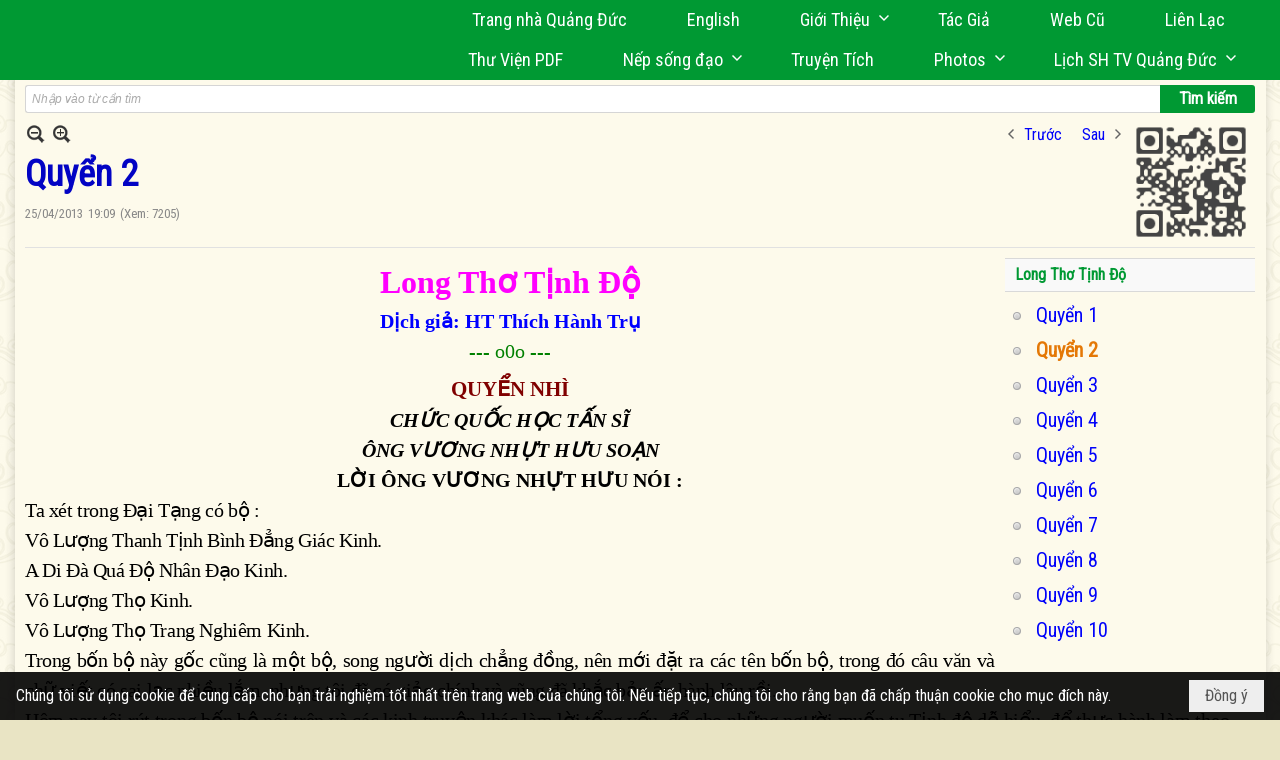

--- FILE ---
content_type: text/html; charset=utf-8
request_url: https://quangduc.com/a12347/quyen-2
body_size: 54361
content:
<!DOCTYPE html><html lang="vi-VN" data-culture="vi-VN" itemscope itemtype="http://schema.org/WebPage"><head><title>Quyển 2 - Kinh - Trang Nhà Quảng Đức</title><meta http-equiv="Content-Type" content="text/html; charset=utf-8"><meta name="viewport" content="width=device-width, initial-scale=1.0, maximum-scale=5"><meta name="format-detection" content="telephone=no"><link href="https://quangduc.com/rss/10718/kinh" rel="alternate" title="Trang Nhà Quảng Đức - Kinh [RSS]" type="application/rss+xml"><meta id="mt_description" itemprop="description" content=""><meta id="mt_entitypage" itemprop="mainEntityOfPage" content="/"><meta property="og:type" content="article"><meta property="og:site_name" content="Trang Nhà Quảng Đức"><meta property="og:url" content="https://quangduc.com/a12347/quyen-2"><meta itemprop="og:headline" content="Quyển 2"><meta itemprop="og:description" content=""><meta property="og:image" content=""><meta property="og:title" content="Quyển 2"><meta property="og:description" content=""><meta name="twitter:card" content="summary"><meta name="twitter:url" content="https://quangduc.com/a12347/quyen-2"><meta name="twitter:title" content="Quyển 2"><meta name="twitter:description" content=""><meta name="twitter:image" content=""><meta name="author" content="Trang Nhà Quảng Đức"><meta name="keywords" content="trang nhà điện tử quảng đức, quảng đức, quangduc, quang duc, sách Phật học, nghiên cứu Phật học, từ điển Phật học, tu tập, thiền tông, tịnh độ, mật tông, kinh hán tạng, kinh palì tạng, luận, luật, văn hóa, triết học, điêu khắc, hội họa, âm nhạc, điện ảnh, kiến trúc, chùa, chùa việt nam, chùa việt hải ngoại, tượng phật, đức phật, tổ sư, bồ tát hạnh, nhân vật phật giáo, giáo dục phật giáo, truyện ngắn, thơ, truyện cổ phật giáo, lịch sử phật giáo, phật giáo việt nam, phật giáo quốc tế, phật giáo úc châu, thư viện phật giáo, phật đản, vu lan, xuân vạn hạnh, Vesak,  phật giáo và tuổi trẻ, chết và tái sanh, nếp sống đạo, nghệ thuật sống đẹp, tưởng niệm, phân ưu"><meta name="description" content="Trang Nhà Quảng Đức, thuộc Tu Viện Quảng Đức tại Melbourne, Úc Châu, do TT Thích Tâm Phương, TT Thích Nguyên Tạng thành lập vào mùa Phật Đản năm 1999, đây là một thư viện điện tử song ngữ Anh-Việt"><meta name="google-site-verification" content="TAfnnwQLjC3htOIjgmoX0H8LnwS5UoLngTJ0VW4aCx8" /><link href="/content/themes/responsive/VNVN00079/css/BQDqAD8YHZliLVAGbGwaBvMybJpsbBoG8zJsmoK-4AXEAKhh.fcss" rel="preload" as="style"><link href="/content/themes/responsive/VNVN00079/css/AQAgAOTWN-8wREMt4d-LQPPfvuvh34tA89--6-TWN-8wREMt.fcss" rel="preload" as="style"><link href="/content/themes/responsive/VNVN00079/css/EQD-AzBl9DprqXwgt1egfT1c3Pi3V6B9PVzc-HmdSRLcfe01.fcss" rel="preload" as="style"><link href="/content/themes/responsive/VNVN00079/browser/AwBTAEQuvSwLhG9oyT40zZvaXszJPjTNm9pezCsSTnHmOxEP.fcss" rel="preload" as="style"><link href="/content/themes/responsive/VNVN00079/__skins/0d7272/AQA-AM4IwxxEIzozDOXUU49nLxUM5dRTj2cvFc4IwxxEIzoz.fcss" rel="preload" as="style"><link href="/content/themes/responsive/VNVN00079/css/BQDqAD8YHZliLVAGbGwaBvMybJpsbBoG8zJsmoK-4AXEAKhh.fcss" rel="stylesheet" type="text/css"><link href="/content/themes/responsive/VNVN00079/css/AQAgAOTWN-8wREMt4d-LQPPfvuvh34tA89--6-TWN-8wREMt.fcss" rel="stylesheet" type="text/css"><link href="/content/themes/responsive/VNVN00079/css/EQD-AzBl9DprqXwgt1egfT1c3Pi3V6B9PVzc-HmdSRLcfe01.fcss" rel="stylesheet" type="text/css"><link href="/content/themes/responsive/VNVN00079/browser/AwBTAEQuvSwLhG9oyT40zZvaXszJPjTNm9pezCsSTnHmOxEP.fcss" rel="stylesheet" type="text/css"><link href="/content/themes/responsive/VNVN00079/__skins/0d7272/AQA-AM4IwxxEIzozDOXUU49nLxUM5dRTj2cvFc4IwxxEIzoz.fcss" rel="stylesheet" type="text/css"><noscript><link type="text/css" rel="stylesheet" href="/content/themes/responsive/VNVN00079/css/AQAmAINPjKIJW47QTE4han0uQxpMTiFqfS5DGoNPjKIJW47Q.fcss"></noscript><link rel="canonical" href="https://quangduc.com/a12347/quyen-2"><link rel="icon" sizes="192x192" href="https://quangduc.com/images/file/eA_tiCka0wgBAt1D/web-app-icon-quang-duc-144x144.png"><link rel="icon" sizes="128x128" href="https://quangduc.com/images/file/eA_tiCka0wgBAt1D/w150/web-app-icon-quang-duc-144x144.png"><link rel="apple-touch-icon" href="https://quangduc.com/images/file/eA_tiCka0wgBAt1D/web-app-icon-quang-duc-144x144.png"><link rel="apple-touch-icon" sizes="76x76" href="https://quangduc.com/images/file/eA_tiCka0wgBAt1D/w100/web-app-icon-quang-duc-144x144.png"><link rel="apple-touch-icon" sizes="120x120" href="https://quangduc.com/images/file/eA_tiCka0wgBAt1D/w150/web-app-icon-quang-duc-144x144.png"><link rel="apple-touch-icon" sizes="152x152" href="https://quangduc.com/images/file/eA_tiCka0wgBAt1D/web-app-icon-quang-duc-144x144.png"><meta name="apple-mobile-web-app-title" content="Trang&#32;Nhà&#32;Quảng&#32;Đức"><meta name="application-name" content="Trang&#32;Nhà&#32;Quảng&#32;Đức"><link rel="shortcut icon" type="image/x-icon" href="https://quangduc.com/images/file/AZXDV2EC0AgQAIVy/fav.ico"><script id="script_loader_init">document.cookie='fn_screen='+window.innerWidth+'x'+window.innerHeight+'; path=/';if(!$)var _$=[],_$$=[],$=function(f){_$.push(f)},js_loader=function(f){_$$.push(f)}</script><script>(function(){var l=window.language,a={"message":"Thông báo","ok":"Đồng ý","cancel":"Hủy lệnh","close":"Đóng lại","enable_cookie":"Trình duyệt của bạn đã tắt cookie. Hãy chắc chắn rằng cookie được bật và thử lại.","":""};if(!l){l=window.language={}}for(var n in a){if(!l[n])l[n]=a[n]}})()</script><style>body { background: url(/images/file/hTS-6mb32QgBADUW/bg-body3.jpg) center center repeat #e9e4c4;}

.nw_root { background: url(/images/file/mf_s62b32QgBAklv/body-shadow.png) center center repeat-y;}

.bg_blue { background-color: #009933;}
a, a:visited, a:active, a:focus { color: #0102fa; text-decoration: none; cursor: pointer; outline: 0 none; }
a:hover { color: #ff0000; text-decoration: none; outline: 0 none; }

.nw_post_detail .pd_title,
.pd_author li.item a, .pl_author li.item a { color: #0203c4!important;}

.pl_list .pl_row { border-bottom: 1px solid #ddd!important;}
.pl_date, .pl_time, .pl_view {font-size: 15px!important;}
.pl_brief {font-size: 18px;}
.pl_list .pl_title h2 {font-size: 20px;}
.nw_post_detail .pd_title h1 {font-size: 36px;}
.pd_description {font-size: 20px;}
.nw_post_list_thumb .pl_thumbnail_border { max-width: 3000px;}
/* .pl_list .pl_thumbnail_border a {width: 100% !important;} */

.nw_book_tree .expanded, .nw_book_tree .collapsed, .nw_book_tree .none {height: 24px; background-position-y: 12px;}

.div_icon_menu:hover::before { color: #ffff00!important; background-image: url(/images/file/7NKt72b32QgBAi9g/icon-menu-hover.png)!important;}

.div_scroll_top1 { position: fixed; top: 0; left: 0; right: 0; width: 100%; z-index: 1300; background-color: #fff; box-shadow: 0 1px 4px rgba(0,0,0,0.6); -moz-box-shadow: 0 1px 4px rgba(0,0,0,0.6); -webkit-box-shadow: 0 1px 4px rgba(0,0,0,0.6); -o-box-shadow: 0 1px 4px rgba(0,0,0,0.6); -ms-box-shadow: 0 1px 4px rgba(0,0,0,0.6); -webkit-box-sizing:border-box; -ms-box-sizing:border-box; box-sizing:border-box;}
.div_scroll_top1 .scrollOFF { display: none;}
.div_scroll_top1 .scrollON { display: block;}
.div_scroll_top1.slideInDown_menu { animation: slideInDown 0.5s 1; -moz-animation: slideInDown 0.5s 1; -webkit-animation: slideInDown 0.5s 1; -o-animation: slideInDown 0.5s 1;}

.nw_menu_horizontal { text-align: right;}
.nw_menu_horizontal ul { display: inline-block; width: 100%;}
.nw_menu_horizontal .liMenu { display: inline-block; float: none; position: relative; }
.nw_menu_horizontal .liMenu .aMenu { padding: 4px 30px 2px;}
.nw_menu_horizontal .ulMenu .ulMenu { text-align: left;}
.nw_menu_horizontal .ulMenu .ulMenu .liMenu { display: block; }

.nw_menu_horizontal .liMenu.liMenuHover > .aMenu,
.nw_menu_horizontal .liMenu:hover > .aMenu,
.nw_menu_horizontal .liMenu.liMenuActive > .aMenu { color: #ffff00!important; }
.nw_menu_horizontal .ulMenu .ulMenu { background: #009933; }
.nw_menu_horizontal .ulMenu .ulMenu .liMenu .aMenu { background: #009933; border-top: 1px solid #03b03d; border-bottom: 1px solid #017327;}
.nw_menu_horizontal .ulMenu .ulMenu .liMenu.liMenuHover > .aMenu,
.nw_menu_horizontal .ulMenu .ulMenu .liMenu:hover > .aMenu,
.nw_menu_horizontal .ulMenu .ulMenu .liMenu.liMenuActive > .aMenu { background: #016924; color: #ffff00!important;}

.topmenu_style .nw_menu_vertical .nw_menu_container { background-color: #fff; border-bottom: 5px solid #009933; overflow-x: hidden; overflow-y: auto;  -webkit-overflow-scrolling: touch; max-height: calc(100vh - 480px); --conversation-list-height: calc(100vh - 480px); --conversation-list-height-have-title-bar: calc(100vh - 480px); --update-btn-height: 0px; box-shadow: 0 1px 4px rgba(0,0,0,0.6); -moz-box-shadow: 0 1px 4px rgba(0,0,0,0.6); -webkit-box-shadow: 0 1px 4px rgba(0,0,0,0.6); -o-box-shadow: 0 1px 4px rgba(0,0,0,0.6); -ms-box-shadow: 0 1px 4px rgba(0,0,0,0.6); -webkit-box-sizing:border-box; -ms-box-sizing:border-box; box-sizing:border-box; }

.div_scroll_top1 .topmenu_style .nw_menu_vertical .nw_menu_container {-webkit-overflow-scrolling: touch; max-height: calc(100vh - 100px); --conversation-list-height: calc(100vh - 100px); --conversation-list-height-have-title-bar: calc(100vh - 100px);}

.topmenu_style .nw_menu_vertical .ulMenu .ulMenu.ulMenuTopLeft { background: none; box-shadow: none; -moz-box-shadow: none; -webkit-box-shadow: none; -o-box-shadow: none; -ms-box-shadow: none;}

.topmenu_style .nw_menu_vertical .ulMenu .ulMenu .ulMenu .liMenu .aMenu { color: #444; font-size: 17px;}
.topmenu_style .nw_menu_vertical .ulMenu .ulMenu.ulMenuTopLeft  { height: auto!important; }

/*
.div_topmenu_style2 .nw_menu_horizontal .ulMenu .ulMenu_1  { overflow-x: hidden; overflow-y: auto;  -webkit-overflow-scrolling: touch; max-height: calc(100vh - 120px); --conversation-list-height: calc(100vh - 120px); --conversation-list-height-have-title-bar: calc(100vh - 120px); --update-btn-height: 0px; -webkit-box-sizing:border-box; -ms-box-sizing:border-box; box-sizing:border-box; }
*/

.topmenu_style .nw_menu_vertical .liMenu .aMenu { color: #333;}
.topmenu_style .nw_menu_vertical .liMenu.liMenuHover > .aMenu,
.topmenu_style .nw_menu_vertical .liMenu:hover > .aMenu,
.topmenu_style .nw_menu_vertical .liMenu.liMenuActive > .aMenu { background-color: #009933; color: #ffff00;}
.topmenu_style .nw_menu_vertical .ulMenu .ulMenu .ulMenu .liMenu .aMenu { color: #666;}
.topmenu_style .nw_menu_vertical .ulMenu .ulMenu .liMenu.liMenuHover > .aMenu,
.topmenu_style .nw_menu_vertical .ulMenu .ulMenu .liMenu:hover > .aMenu,
.topmenu_style .nw_menu_vertical .ulMenu .ulMenu .liMenu.liMenuActive > .aMenu,
.topmenu_style .nw_menu_vertical .ulMenu .ulMenu .ulMenu .liMenu.liMenuHover > .aMenu,
.topmenu_style .nw_menu_vertical .ulMenu .ulMenu .ulMenu .liMenu:hover > .aMenu,
.topmenu_style .nw_menu_vertical .ulMenu .ulMenu .ulMenu .liMenu.liMenuActive > .aMenu { color: #009933;}

.nw_menu_horizontal .liMenu.liMenuHover > .aMenu, .nw_menu_horizontal .liMenu:hover > .aMenu, .nw_menu_horizontal .liMenu.liMenuActive > .aMenu { background: #016924; color: #ffff00;}
.nw_menu_horizontal .liMenu.liMenuHover > .aMenu, .nw_menu_horizontal .liMenu:hover > .aMenu, .nw_menu_horizontal .liMenu.liMenuActive > .aMenu { color: #ffff00 !important;}
.topmenu_style .nw_menu_vertical .ulMenu .ulMenu .liMenu .aMenu { font-weight: 500; color: #222;}
.nw_menu_mobile .liMenu .aMenu { color: #000;}
.nw_menu_mobile .ulMenu .ulMenu .ulMenu .aMenu { color: #222;}

.div_bottommenu .nw_menu_horizontal ul { text-align: left;}
.div_bottommenu .nw_menu_horizontal .liMenu { vertical-align: top; width: 18%; padding-top: 5px; margin: 10px; border-top: 1px solid #777; -webkit-box-sizing:border-box; -ms-box-sizing:border-box; box-sizing:border-box;}
.div_bottommenu .nw_menu_horizontal .liMenu .aMenu { height: 28px; font-weight: 600; padding-right: 10px; padding-left: 5px; border-right: 0;}
.div_bottommenu .nw_menu_horizontal .ulMenu .ulMenu { background: none; display: block !important; position: relative!important; max-width: 100%!important; width: 100%; -webkit-box-shadow: none; ; -moz-box-shadow: none; ; box-shadow: none; ;}
.div_bottommenu .nw_menu_horizontal .ulMenu .ulMenu .liMenu { width: 100%; border: 0; margin: 0; padding: 0;}
.div_bottommenu .nw_menu_horizontal .ulMenu .ulMenu .liMenu .aMenu { background: url(/images/file/IJcr7mb32QgBAppZ/icon2.png) 10px 14px no-repeat; border-top: 0; border-bottom: 0;}
.div_bottommenu .nw_menu_horizontal .ulMenu .ulMenu.ulMenuTopLeft { height: auto!important; }
.div_bottommenu .nw_menu_horizontal .ulMenu .ulMenu .liMenu .aMenu { color: #555; font-size: 14px; font-weight: 400; border-bottom: 0; padding-left: 22px; height: 26px;}
.div_bottommenu .nw_menu_horizontal .nw_menu_btn {background: none;}
.div_bottommenu .nw_menu_horizontal .liMenu.liMenuHover > .aMenu,
.div_bottommenu .nw_menu_horizontal .liMenu:hover > .aMenu,
.div_bottommenu .nw_menu_horizontal .ulMenu .ulMenu .liMenu.liMenuHover > .aMenu,
.div_bottommenu .nw_menu_horizontal .ulMenu .ulMenu .liMenu:hover > .aMenu,
.div_bottommenu .nw_menu_horizontal .ulMenu .ulMenu .liMenu.liMenuActive > .aMenu,
.div_bottommenu .nw_menu_horizontal .liMenu:hover > .aMenu, 
.div_bottommenu .nw_menu_horizontal .liMenu.liMenuActive > .aMenu { color: #009933!important; }

.nw_menu_mobile .nw_menu_mobile_button:hover,
.nw_menu_mobile .nw_menu_mobile_button:focus { background-color: #016924; }	
.nw_menu_mobile .nw_menu_container, .nw_menu_mobile .nw_boxing_content { background: #009933; }
.nw_menu_mobile .liMenu .aMenu { background: #009933; border-top: 1px solid #03b03d; border-bottom: 1px solid #017327; color: #ffff00; }
.nw_menu_mobile .ulMenu .ulMenu { background: #2bb358;}
.nw_menu_mobile .ulMenu .ulMenu .liMenu .aMenu { background: #2bb358; border-top: 1px solid #33c564; border-bottom: 1px solid #229a4a; }
.nw_menu_mobile .liMenu.liMenuActive > .aMenu,
.nw_menu_mobile .ulMenu .ulMenu .liMenu.liMenuActive > .aMenu { background: #016924; color: #ffff00;}
.nw_menu_mobile .nw_menu_mobile_button { background-color: #009933;}


.div_BlueTop { background: #009933;}

.bottomLine { background: #fef9e3 url(/images/file/KNls7Wb32QgBAu0r/bottom-line.png) 0 0 repeat-x; padding-top: 35px;}

/* #region Button */
.button, .button:visited, .cmm_list_container .cmm_list_paging .prev,
.cmm_list_container .cmm_list_paging .next { background-color: #009933; }
.button:hover, .cmm_list_container .cmm_list_paging .prev:hover,
.cmm_list_container .cmm_list_paging .next:hover, .cmm_list_container .cmm_list_paging .prev:hover a,
.cmm_list_container .cmm_list_paging .next:hover a, .nw_navigator .liNav.liHome { background-color: #016924; color: #fff;}
.cmm_list_container .cmm_list_paging .prev a,
.cmm_list_container .cmm_list_paging .next a { color: #fff;}
.nw_post_detail .pd_upost_user > div,
.nw_upost_addnew:hover { background-color: #016924!important; color: #fff!important;}

.pcp_paging a:hover, .pcp_paging a.pageactive, .pd_tag li.item a:hover,
.paging_full a:hover, .paging_full a.pageactive, .paging_full a.pageactive:visited { color: #ffff00; background: #009933; }

/* .nw_boxing .nw_boxing_content { background-color: #fff;} */

.div_display_flex { height: 100%; width: 100%; display: flex; display: -webkit-flex; flex-flow: row wrap; -webkit-flex-flow: row wrap; border: 0; padding: 0; margin: 0; }
.div_display_flex_column { flex-grow: 1; -webkit-flex-grow: 1; vertical-align: top; border: 0; padding: 0; margin: 0; }
.div_display_flex_content { margin: 10px; -webkit-box-sizing:border-box; -ms-box-sizing:border-box; box-sizing:border-box; }

.div_display_flex2 { height: 100%; width: 100%; align-items: stretch; display: flex; display: -webkit-flex; flex-flow: row wrap; -webkit-flex-flow: row wrap; border: 0; padding: 0; margin: 0; }
.div_display_flex_column2 { flex-grow: 1; -webkit-flex-grow: 1; vertical-align: top; border: 0; padding: 0; margin: 0; }
.div_display_flex_content2 { padding: 10px; border: 1px dashed #ccc; margin: 10px; border-radius: 3px; -webkit-border-radius: 3px; -moz-border-radius: 3px; -webkit-box-sizing:border-box; -ms-box-sizing:border-box; box-sizing:border-box; align-items: stretch; height: 100%;}

.div_centerParent { padding: 10px; border: 1px solid #aaa; border-radius: 3px; -webkit-border-radius: 3px; -moz-border-radius: 3px; -webkit-box-sizing:border-box; -ms-box-sizing:border-box; box-sizing:border-box;}

.div_tabNews .nw_boxing .nw_boxing_title {    color: #4996dc;    font-weight: 700;    font-size: 16px;    padding: 0;    background: none;    border-bottom: 1px solid #d9d9d9;    border-top: 0;}

.div_nameCont { background: url(/images/file/m3zV32n32QgBApBB/icon-check-48.png) 0 10px no-repeat; background-size: auto 24px; padding: 5px 5px 5px 35px; margin-bottom: 10px; font-weight: 600; font-size: 20px; color: #009933;}

/*
.div_imgMaxH .pl_thumbnail { max-height: 250px; overflow: hidden;}
.div_imgMaxH .pl_thumbnail_border { width: 100% !important; height: auto !important; display: block !important;}
.div_imgMaxH .pl_thumbnail_border a {overflow: hidden;}
*/
.div_table table { border-collapse: collapse; }
.div_table table, .div_table th, .div_table td { border: 1px solid #ddd;}
.div_table td { padding: 5px; }

.div_notable table { border-collapse: collapse; }
.div_notable table, .div_table th, .div_table td { border: 0;}
.div_notable td { padding: 5px; }

.div1_5columns { width: 20%;}
.div1_4columns { width: 25%;}
.div1_3columns { width: 33.33%;}
.div2_3columns { width: 33.33%;}
.div1_2columns { width: 50%;}

.vnvn00079_news .pl_list .pl_title h2 { font-weight: 500; font-size: 16px;}
.vnvn00079_news .pl_list .pl_title {display: inline; padding-right: 5px;}

.vnvn00079_news2 .pl_list .pl_title, .vnvn00079_news2 .pl_list .pl_author, .vnvn00079_news2 .pl_list .pl_date, .vnvn00079_news2 .pl_list .pl_view {display: inline; padding-right: 5px;}
.vnvn00079_news2 .pl_list .pl_title h2 { font-size: 17px;}
.vnvn00079_news2 .pl_title:before { color: #009933; content: "■"; font-size: 14px; line-height: 100%; padding-right: 10px; vertical-align: 2px;}

.vnvn00079_parentnews1 .pl_list .pl_thumbnail_border, 
.vnvn00079_parentnews1 .pl_list .pl_thumbnail_border a,
.vnvn00079_parentnews1 .pl_list .pl_thumbnail_border a img,
.vnvn00079_parentnews1 .pl_list .pl_thumbnail_border, 
.vnvn00079_parentnews1 .pl_list .pl_thumbnail_border a,
.vnvn00079_parentnews1 .pl_list .pl_thumbnail_border a img,
.vnvn00079_parentnews2 .pl_list .pl_thumbnail_border, 
.vnvn00079_parentnews2 .pl_list .pl_thumbnail_border a,
.vnvn00079_parentnews2 .pl_list .pl_thumbnail_border a img,
.vnvn00079_parentnews2 .pl_list .pl_thumbnail_border, 
.vnvn00079_parentnews2 .pl_list .pl_thumbnail_border a,
.vnvn00079_parentnews2 .pl_list .pl_thumbnail_border a img { width: 80px; height: auto;}

.vnvn00079_parentnews2 .pl_row_first .pl_title h2 {  font-size: 20px !important; font-weight: 700 !important;}
.vnvn00079_parentnews2 .pl_list .pl_title h2 { font-weight: 500; font-size: 18px;}

.parentnewsInline .pl_list .pl_title {display: inline; padding-right: 5px;}

.newsInline .pl_author, .newsInline .pl_date, .newsInline .pl_time, .newsInline .pl_view {display: inline; padding-right: 5px;}
.pl_row.pl_row_last { border-bottom: 0!important;}

.vnvn00079_parentnews4 .nw_boxing { float: left;}
.vnvn00079_parentnews4 .nw_boxing .nw_boxing_content { display: block; float: left; width: 100%;}
.vnvn00079_parentnews4 .pl_list {  min-height: 20px; padding-left: 50%;}
.vnvn00079_parentnews4 .pl_list .pl_row_first { float: left!important; width: 100%; margin-left: -100%; display: inline; padding-right: 20px; border-bottom: 0; }
.vnvn00079_parentnews4 .pl_list .pl_row { float: left; display: block; width: 100%;}
.vnvn00079_parentnews4 .pl_row_first .pl_title:before { display: none; }
.vnvn00079_parentnews4 .pl_row_first .pl_title h2 { font-weight: 700!important; font-size: 20px!important;}
.vnvn00079_parentnews4 .pl_row_first .pl_brief,
.vnvn00079_parentnews4 .pl_row_first .pl_readmore a { display: inline-block!important;}
.vnvn00079_parentnews4 .pl_row_first .pl_thumbnail { float: none; margin: 5px 0; display: block!important;}
.vnvn00079_parentnews4 .pl_row_first .pl_thumbnail_border, 
.vnvn00079_parentnews4 .pl_row_first .pl_thumbnail_border a,
.vnvn00079_parentnews4 .pl_row_first .pl_thumbnail_border a img { width: 100%!important; height: auto!important; display: block!important;}
.vnvn00079_parentnews4 .pl_list .pl_thumbnail { display: none;}
.vnvn00079_parentnews4 .pl_list .pl_title h2 { font-size: 20px;}
.vnvn00079_parentnews4 .pl_list .pl_readmore a { display: none;}
.vnvn00079_parentnews4 .pl_author { display: inline-block; margin-top: 0; margin-right: 0;}
.vnvn00079_parentnews4 .pl_list .pl_title h2 { font-weight: 500; font-size: 17px;}
.vnvn00079_parentnews4 .pl_list .pl_brief,
.vnvn00079_parentnews4 .pl_rating,
.vnvn00079_parentnews4 .pl_list .pl_thumbnail,
.vnvn00079_parentnews4 .pl_list .pl_thumbnail_border,
.vnvn00079_parentnews4 .pl_list .pl_readmore a { display: none;}
.vnvn00079_parentnews4 .pl_title:before { color: #000; content: "■"; font-size: 13px; line-height: 100%; padding-right: 5px; vertical-align: 2px;}

.vnvn00079_parentnews6 .pl_thumbnail { float: none; margin: 5px 0; display: block!important;}
.vnvn00079_parentnews6 .pl_thumbnail_border, 
.vnvn00079_parentnews6 .pl_thumbnail_border a,
.vnvn00079_parentnews6 .pl_thumbnail_border a img { width: 100%!important; height: auto!important; display: block!important;}

.nw_media_responsive { width: 100%;}

.nw_post_list_brief .pl_thumbnail { margin: 5px 15px 0 0;}

.pd_description img.imglazy, .pd_description img.imgcontent {  border: 0;  background-color: transparent !important;  padding: 0;}

.vnvn00079_parentnews2 .nw_boxing { width: 100%;}

.pcp_paging a:hover, .pcp_paging a.pageactive, .pd_tag li.item a:hover, .paging_full a:hover, .paging_full a.pageactive, .paging_full a.pageactive:visited { color: #000;}
.copyright_nav, .copyright_nav > a { color: #333;}

.nw_boxing .nw_boxing_title, .nw_boxing .nw_boxing_title a  { color: #009933;}
.pd_author li.item a, .pl_author li.item a { color: #016924;}

.pd_author li.item a:hover, .pl_author li.item a:hover { color: #009933; }

.pd_author li.item a:hover, .pl_author li.item a:hover, .cmm_list_container .cmm_item .cmm_head .cmm_name, .nw_post_detail .pd_title { color: #009933;}

/*#region Boxing (Khung bọc xung quanh các box xám) */
	.div_box_blue .nw_boxing .nw_boxing_title { 
		background: #009933;
		background: url(/images/file/z-SF8Wb32QgBAjRE/pattern-boxing-title.png) repeat left top, -moz-linear-gradient(left, #009933 1%, #1ae55e 100%);
		background: url(/images/file/z-SF8Wb32QgBAjRE/pattern-boxing-title.png) repeat left top, -webkit-linear-gradient(left, #009933 1%,#1ae55e 100%);
		background: url(/images/file/z-SF8Wb32QgBAjRE/pattern-boxing-title.png) repeat left top, linear-gradient(to right, #009933 1%,#1ae55e 100%);
	}
	.div_box_blue .nw_boxing .nw_boxing_title:hover { 
		background: #1ae55e;
		background: url(/images/file/z-SF8Wb32QgBAjRE/pattern-boxing-title.png) repeat left top, -moz-linear-gradient(left, #1ae55e 1%, #009933 100%);
		background: url(/images/file/z-SF8Wb32QgBAjRE/pattern-boxing-title.png) repeat left top, -webkit-linear-gradient(left, #1ae55e 1%,#009933 100%);
		background: url(/images/file/z-SF8Wb32QgBAjRE/pattern-boxing-title.png) repeat left top, linear-gradient(to right, #1ae55e 1%,#009933 100%);
	}
		.div_box_blue .nw_boxing .nw_boxing_title a { color: #fff;}
	.div_box_blue .nw_boxing .nw_boxing_content { }
	
	.div_box_blue .nw_boxing .nw_boxing_title:hover,
	.div_box_blue .nw_boxing .nw_boxing_title a:hover {
		color: #ffff00;
	}
/*#endregion*/

/*#region Boxing (Khung bọc xung quanh các box đỏ) */
.div_box_red .nw_boxing { margin-bottom: 10px; }
	.div_box_red .nw_boxing .nw_boxing_title { border: 0; color: #fff; font-size: 20px; font-weight: bold; padding: 4px 10px; 
		background: #D80808;
		background: -moz-linear-gradient(left, #D80808 1%, #d64242 100%);
		background: -webkit-linear-gradient(left, #D80808 1%,#d64242 100%);
		background: linear-gradient(to right, #D80808 1%,#d64242 100%);
	}
	.div_box_red .nw_boxing .nw_boxing_title:hover { 
		background: #d64242;
		background: -moz-linear-gradient(left, #d64242 1%, #D80808 100%);
		background: -webkit-linear-gradient(left, #d64242 1%,#D80808 100%);
		background: linear-gradient(to right, #d64242 1%,#D80808 100%);
	}
		.div_box_red .nw_boxing .nw_boxing_title a { color: #fff;}
		.div_box_red .nw_boxing .nw_boxing_title:hover { text-decoration: none;}
	.div_box_red .nw_boxing .nw_boxing_content { }
		.div_box_red .nw_boxing .nw_boxing_content .nw_boxing_padding { padding: 10px 0; }
		
	.div_box_red .nw_boxing .nw_boxing_title:hover,
	.div_box_red .nw_boxing .nw_boxing_title a:hover {
		color: #6b0202;
	}
/*#endregion*/

.region_bottomInfo 
.region_bottomInfo .nw_boxing .nw_boxing_title, .region_bottomInfo .nw_boxing .nw_boxing_title a {  color: #000; font-size: 23px; background: none; border: 0; text-align: center; text-decoration: underline;}

.widthS {}

@media (max-width: 1100px) {
.nw_menu_horizontal .liMenu .aMenu { padding: 4px 20px 2px;}
}
@media (max-width: 997px) {

}
@media (max-width: 820px) {
.width_2columns { width: 100%!important;}
.div1_5columns,
.div1_4columns { width: 33.33%;}
.div_bottommenu .nw_menu_horizontal .liMenu { width: 22%;}
.widthSColumn  { width: 100%;}
}
@media (max-width: 768px) {
.widthS  { width: 100%;}
.marginB { margin-bottom: 10px;}
.div2_3columns { width: 100%;}
.div_bottommenu .nw_menu_horizontal .liMenu { width: 30%;}
}

@media (max-width: 640px) {
.vnvn00079_parentnews4 .pl_list {  min-height: 0px; padding-left: 0;}
.vnvn00079_parentnews4 .pl_list .pl_row_first { float: left!important; width: 100%; margin-left: 0; display: inline; padding-right: 0; border-bottom: 0; }
.vnvn00079_parentnews4 .pl_row_first .pl_thumbnail {max-height: 100%; overflow: hidden;}
.div1_5columns,
.div1_4columns,
.div1_3columns,
.div1_2columns { width: 50%;}
.div_bottommenu .nw_menu_horizontal .liMenu { width: 45%;}
.nw_book_tree {  float: none!important;  width: 100%!important; margin-left: 0 !important;}
}

@media (max-width: 599px) {
.div_imgMaxH .pl_thumbnail { max-height: 100%; overflow: hidden;}
}

@media (max-width: 480px) {
.div1_5columns,
.div1_4columns,
.div1_3columns,
.div1_2columns { width: 100%;}
.div_bottommenu .nw_menu_horizontal .liMenu { width: 100%; margin: 10px 0;}
}

.slideInDown {
  animation-name: slideInDown;
  -webkit-animation-name: slideInDown;
	-webkit-animation-duration: 1s;
	animation-duration: 0.5s;
	-webkit-animation-fill-mode: both;
	animation-fill-mode: both;
	-webkit-animation-delay: 0.5s;
	-moz-animation-delay: 0.5s;
	animation-delay: 0.5s;
}
@keyframes slideInDown {
  from {
    transform: translate3d(0, -100%, 0);
    visibility: visible;
	opacity: 0;
  }

  to {
    transform: translate3d(0, 0, 0);
	opacity: 1;
  }
}

.slideInDownSearch {
  animation-name: slideInDown;
  -webkit-animation-name: slideInDown;
	-webkit-animation-duration: 0.5s;
	animation-duration: 0.5s;
	-webkit-animation-fill-mode: both;
	animation-fill-mode: both;
}
@keyframes slideInDownSearch {
  from {
    transform: translate3d(0, -100%, 0);
    visibility: visible;
	opacity: 0;
  }

  to {
    transform: translate3d(0, 0, 0);
	opacity: 1;
  }
}.visible-mobile{ display: none !important}.visible-tablet{ display: none !important}.visible-classic{ display: none !important}</style><style>.nw_pagepost_hascontent_visible{display:block}.nw_pagepost_hascontent_hidden{display:none}</style></head><body class="lang_vi  css_device_Modern"><div id="meta_publisher" itemprop="publisher" itemscope itemtype="https://schema.org/Organization"><div itemprop="logo" itemscope itemtype="https://schema.org/ImageObject"><meta itemprop="url" content="https://quangduc.com/images/file/pnISNcn_2QgBANR0/tu-vien-quang-duc.jpg"><meta itemprop="width" content="1000"><meta itemprop="height" content="985"></div><meta itemprop="name" content="Trang&#32;Nhà&#32;Quảng&#32;Đức"><meta itemprop="url" content="https://quangduc.com/"></div><div class="bg_body_head"><div></div></div><div class="bg_body"><div id="nw_root" class="nw_root"><div class="nw_lym_area nw_lym_container"><div class="nw_lym_row" data-name="Row" id="nwwg_869" data-wid="869"><div class="nw_lym_content"><div class="clear"></div></div></div><div class="nw_lym_row region_banner&#32;col-no-padding" style="background:&#32;#fff;" data-name="region_banner" id="nwwg_1045" data-wid="1045"><div class="nw_lym_area"><div class="nw_lym_row" data-name="Row" id="nwwg_1046" data-wid="1046"><div class="nw_lym_content"><div class="clear"></div></div></div><div class="clear"></div></div><div class="clear"></div></div><div class="nw_lym_row" data-name="Row" id="nwwg_1044" data-wid="1044"><div class="nw_lym_content"><div class="clear"></div></div></div><div class="nw_lym_row slideInDown_menu" data-name="region_Header" id="myScrollFixed" data-wid="1043"><div class="nw_lym_area"><div class="nw_lym_row" data-name="Row" id="nwwg_1047" data-wid="1047"><div class="nw_lym_content"><div class="clear"></div></div></div><div class="nw_lym_row col-no-padding&#32;show_in_mobile" data-name="show_in_mobile" id="nwwg_1067" data-wid="1067"><div class="nw_lym_area"><div class="nw_lym_row" data-name="Row" id="nwwg_1068" data-wid="1068"><div class="nw_lym_content"><div class="nw_widget" data-name="MENU&#32;MOBILE" id="nwwg_1086" data-wid="1086"><div class="nw_menu_mobile"><button aria-label="Open Menu" class="nw_menu_mobile_button nw_menu_mobile_button_collapse" id="c9OL5B2n4pDh" aria-expanded="false"><span class="icon-bar"></span><span class="icon-bar"></span><span class="icon-bar"></span></button><div class="nw_boxing_padding nw_menu_container nw_menu_root" aria-labelledby="c9OL5B2n4pDh"><ul class="ulMenu ulMenu_0"><li class="liMenu liMenuFirst liMenuHasChild liMenuHasActive liMenuHold"><a tabindex="0" class="aMenu" href="#" title="DANH MỤC" role="button" aria-expanded="false" id="AGg1uiZaAWA0"><span class="nw_menu_btn"></span><span class="nw_menu_text">DANH MỤC</span></a><ul class="ulMenu ulMenu_1 ulMenuHasActive" aria-hidden="true" aria-labelledby="AGg1uiZaAWA0"><li class="liMenu liMenuFirst liMenuHasChild"><a tabindex="-1" class="aMenu" href="/p22556/quang-duc" title="Quảng Đức" role="button" aria-expanded="false" id="o2V5XYsbS4qH"><span class="nw_menu_btn"></span><span class="nw_menu_text">Quảng Đức</span></a><ul class="ulMenu ulMenu_2" aria-hidden="true" aria-labelledby="o2V5XYsbS4qH"><li class="liMenu liMenuFirst liMenuHasChild"><a tabindex="-1" class="aMenu" href="/p150/hoat-dong-cua-tu-vien" title="Tu Viện Quảng Đức" role="button" aria-expanded="false" id="dbcvbEzImeNF"><span class="nw_menu_btn"></span><span class="nw_menu_text">Tu Viện Quảng Đức</span></a><ul class="ulMenu ulMenu_3" aria-hidden="true" aria-labelledby="dbcvbEzImeNF"><li class="liMenu liMenuFirst liMenuLast liMenuHasChild"><a tabindex="-1" class="aMenu" href="/p22847/ky-yeu-20-nam-1990-2010-thanh-lap-tu-vien-quang-duc" title="Kỷ Yếu 20 Năm (1990-2010) Thành Lập Tu Viện Quảng Đức" role="button" aria-expanded="false" id="RwLFOBVgzNm2"><span class="nw_menu_btn"></span><span class="nw_menu_text">Kỷ Yếu 20 Năm (1990-2010) Thành Lập Tu Viện Quảng Đức</span></a><ul class="ulMenu ulMenu_4" aria-hidden="true" aria-labelledby="RwLFOBVgzNm2"><li class="liMenu liMenuFirst"><a tabindex="-1" class="aMenu" href="/p22848/hinh-anh" title="Hình ảnh"><span class="nw_menu_text">Hình ảnh</span></a></li><li class="liMenu"><a tabindex="-1" class="aMenu" href="/p22849/tho" title="Thơ"><span class="nw_menu_text">Thơ</span></a></li><li class="liMenu"><a tabindex="-1" class="aMenu" href="/p22850/cau-doi-chuc-mung" title="Câu đối chúc mừng"><span class="nw_menu_text">Câu đối chúc mừng</span></a></li><li class="liMenu liMenuLast"><a tabindex="-1" class="aMenu" href="/p22851/nhac" title="Nhạc"><span class="nw_menu_text">Nhạc</span></a></li></ul></li></ul></li><li class="liMenu liMenuHasChild"><a tabindex="-1" class="aMenu" href="/p4885/gia-dinh-phat-tu" title="GĐPT Quảng Đức" role="button" aria-expanded="false" id="C0TH9cOrIYUa"><span class="nw_menu_btn"></span><span class="nw_menu_text">GĐPT Quảng Đức</span></a><ul class="ulMenu ulMenu_3" aria-hidden="true" aria-labelledby="C0TH9cOrIYUa"><li class="liMenu liMenuFirst"><a tabindex="-1" class="aMenu" href="/p5506/tai-lieu" title="Tài Liệu"><span class="nw_menu_text">Tài Liệu</span></a></li><li class="liMenu liMenuLast"><a tabindex="-1" class="aMenu" href="/p5507/hinh-anh" title="Hình Ảnh"><span class="nw_menu_text">Hình Ảnh</span></a></li></ul></li><li class="liMenu liMenuLast"><a tabindex="-1" class="aMenu" href="/p4608/bo-tat-quang-duc" title="Bồ Tát Quảng Đức"><span class="nw_menu_text">Bồ Tát Quảng Đức</span></a></li></ul></li><li class="liMenu liMenuHasChild"><a tabindex="-1" class="aMenu" href="/p22568/duc-phat" title="Đức Phật" role="button" aria-expanded="false" id="UkRkYFDRjZzp"><span class="nw_menu_btn"></span><span class="nw_menu_text">Đức Phật</span></a><ul class="ulMenu ulMenu_2" aria-hidden="true" aria-labelledby="UkRkYFDRjZzp"><li class="liMenu liMenuFirst"><a tabindex="-1" class="aMenu" href="/p22570/phat-dan" title="Phật Đản"><span class="nw_menu_text">Phật Đản</span></a></li><li class="liMenu"><a tabindex="-1" class="aMenu" href="/p2277/phat-thanh-dao" title="Phật Thành Đạo"><span class="nw_menu_text">Phật Thành Đạo</span></a></li><li class="liMenu"><a tabindex="-1" class="aMenu" href="/p10722/to-su" title="Chư Tổ Sư"><span class="nw_menu_text">Chư Tổ Sư</span></a></li><li class="liMenu"><a tabindex="-1" class="aMenu" href="/p50266/duc-phat" title="Đức Phật"><span class="nw_menu_text">Đức Phật</span></a></li><li class="liMenu liMenuLast"><a tabindex="-1" class="aMenu" href="/p52607/bo-tat" title="Bồ Tát"><span class="nw_menu_text">Bồ Tát</span></a></li></ul></li><li class="liMenu liMenuHasChild"><a tabindex="-1" class="aMenu" href="/p22573/phat-hoc" title="Phật Học" role="button" aria-expanded="false" id="qsEHpx8f84yv"><span class="nw_menu_btn"></span><span class="nw_menu_text">Phật Học</span></a><ul class="ulMenu ulMenu_2" aria-hidden="true" aria-labelledby="qsEHpx8f84yv"><li class="liMenu liMenuFirst liMenuHasChild"><a tabindex="-1" class="aMenu" href="/p140/phat-hoc-can-ban" title="Phật Học Cơ Bản" role="button" aria-expanded="false" id="mXW9rnZdcDr3"><span class="nw_menu_btn"></span><span class="nw_menu_text">Phật Học Cơ Bản</span></a><ul class="ulMenu ulMenu_3" aria-hidden="true" aria-labelledby="mXW9rnZdcDr3"><li class="liMenu liMenuFirst"><a tabindex="-1" class="aMenu" href="/p50166/sach" title="Sách"><span class="nw_menu_text">Sách</span></a></li><li class="liMenu liMenuLast"><a tabindex="-1" class="aMenu" href="/p50167/phap-luan" title="Pháp luận"><span class="nw_menu_text">Pháp luận</span></a></li></ul></li><li class="liMenu"><a tabindex="-1" class="aMenu" href="/p3690/luan-van-phat-hoc" title="Luận Văn Phật Học"><span class="nw_menu_text">Luận Văn Phật Học</span></a></li><li class="liMenu"><a tabindex="-1" class="aMenu" href="/p3699/tam-ly-hoc-phat-giao" title="Tâm Lý Học Phật Giáo"><span class="nw_menu_text">Tâm Lý Học Phật Giáo</span></a></li><li class="liMenu"><a tabindex="-1" class="aMenu" href="/p3705/triet-hoc-phat-giao" title="Triết Học Phật Giáo"><span class="nw_menu_text">Triết Học Phật Giáo</span></a></li><li class="liMenu"><a tabindex="-1" class="aMenu" href="/p3719/giao-trinh-phat-hoc" title="Giáo Trình Phật Học"><span class="nw_menu_text">Giáo Trình Phật Học</span></a></li><li class="liMenu"><a tabindex="-1" class="aMenu" href="/p4112/phat-giao-va-khoa-hoc" title="Phật Giáo &amp; Khoa Học"><span class="nw_menu_text">Phật Giáo &amp; Khoa Học</span></a></li><li class="liMenu"><a tabindex="-1" class="aMenu" href="/p4117/phat-giao-va-thoi-dai" title="Phật Giáo và Thời Đại"><span class="nw_menu_text">Phật Giáo và Thời Đại</span></a></li><li class="liMenu"><a tabindex="-1" class="aMenu" href="/p4121/phat-giao-va-tuoi-tre" title="Phật Giáo và Tuổi Trẻ"><span class="nw_menu_text">Phật Giáo và Tuổi Trẻ</span></a></li><li class="liMenu"><a tabindex="-1" class="aMenu" href="/p4124/phat-giao-va-xa-hoi" title="Phật Giáo và Xã Hội"><span class="nw_menu_text">Phật Giáo và Xã Hội</span></a></li><li class="liMenu"><a tabindex="-1" class="aMenu" href="/p4129/phat-giao-va-van-hoa" title="Phật Giáo và Văn Hóa"><span class="nw_menu_text">Phật Giáo và Văn Hóa</span></a></li><li class="liMenu liMenuLast"><a tabindex="-1" class="aMenu" href="/p4132/phat-giao-va-nu-gioi" title="Phật Giáo và Nữ Giới"><span class="nw_menu_text">Phật Giáo và Nữ Giới</span></a></li></ul></li><li class="liMenu liMenuHasChild"><a tabindex="-1" class="aMenu" href="/p22574/kinh" title="Kinh" role="button" aria-expanded="false" id="6aHbb1aZkkNb"><span class="nw_menu_btn"></span><span class="nw_menu_text">Kinh</span></a><ul class="ulMenu ulMenu_2" aria-hidden="true" aria-labelledby="6aHbb1aZkkNb"><li class="liMenu liMenuFirst"><a tabindex="-1" class="aMenu" href="/p1239/kinh-dich-tu-pali" title="Pali Tạng"><span class="nw_menu_text">Pali Tạng</span></a></li><li class="liMenu"><a tabindex="-1" class="aMenu" href="/p1238/kinh-dich-tu-han-tang" title="Hán Tạng"><span class="nw_menu_text">Hán Tạng</span></a></li><li class="liMenu"><a tabindex="-1" class="aMenu" href="/p22575/dai-tang-kinh-tieng-viet" title="Đại Tạng Kinh Tiếng Việt"><span class="nw_menu_text">Đại Tạng Kinh Tiếng Việt</span></a></li><li class="liMenu liMenuLast"><a tabindex="-1" class="aMenu" href="/p22576/giang-giai-kinh-dien" title="Giảng Giải Kinh Điển"><span class="nw_menu_text">Giảng Giải Kinh Điển</span></a></li></ul></li><li class="liMenu liMenuHasChild"><a tabindex="-1" class="aMenu" href="/p1240/luat-tang" title="Luật" role="button" aria-expanded="false" id="X8JAjxvXflnK"><span class="nw_menu_btn"></span><span class="nw_menu_text">Luật</span></a><ul class="ulMenu ulMenu_2" aria-hidden="true" aria-labelledby="X8JAjxvXflnK"><li class="liMenu liMenuFirst"><a tabindex="-1" class="aMenu" href="/p22578/luat-tang-nam-truyen" title="Luật Tạng Nam Truyền"><span class="nw_menu_text">Luật Tạng Nam Truyền</span></a></li><li class="liMenu liMenuLast"><a tabindex="-1" class="aMenu" href="/p22579/luat-tang-bac-truyen" title="Luật Tạng Bắc Truyền"><span class="nw_menu_text">Luật Tạng Bắc Truyền</span></a></li></ul></li><li class="liMenu liMenuHasChild"><a tabindex="-1" class="aMenu" href="/p4600/phat-giao-quoc-te" title="Phật giáo quốc tế" role="button" aria-expanded="false" id="HOduTxZMXLho"><span class="nw_menu_btn"></span><span class="nw_menu_text">Phật giáo quốc tế</span></a><ul class="ulMenu ulMenu_2" aria-hidden="true" aria-labelledby="HOduTxZMXLho"><li class="liMenu liMenuFirst liMenuLast"><a tabindex="-1" class="aMenu" href="/p6002/su-kien-phat-giao-the-gioi" title="Sự kiện Phật Giáo Thế Giới"><span class="nw_menu_text">Sự kiện Phật Giáo Thế Giới</span></a></li></ul></li><li class="liMenu liMenuHasChild"><a tabindex="-1" class="aMenu" href="/p1241/luan-tang" title="Luận" role="button" aria-expanded="false" id="aqtnZevd2IRr"><span class="nw_menu_btn"></span><span class="nw_menu_text">Luận</span></a><ul class="ulMenu ulMenu_2" aria-hidden="true" aria-labelledby="aqtnZevd2IRr"><li class="liMenu liMenuFirst"><a tabindex="-1" class="aMenu" href="/p22581/luan-tang-nam-truyen" title="Luận Tạng Nam Truyền"><span class="nw_menu_text">Luận Tạng Nam Truyền</span></a></li><li class="liMenu"><a tabindex="-1" class="aMenu" href="/p22582/luan-tang-bac-truyen" title="Luận Tạng Bắc Truyền"><span class="nw_menu_text">Luận Tạng Bắc Truyền</span></a></li><li class="liMenu liMenuLast"><a tabindex="-1" class="aMenu" href="/p22583/duy-thuc-hoc" title="Duy Thức Học"><span class="nw_menu_text">Duy Thức Học</span></a></li></ul></li><li class="liMenu liMenuHasChild"><a tabindex="-1" class="aMenu" href="/p147/thu-vien" title="Thư Viện" role="button" aria-expanded="false" id="pZj6RT5bZiH6"><span class="nw_menu_btn"></span><span class="nw_menu_text">Thư Viện</span></a><ul class="ulMenu ulMenu_2" aria-hidden="true" aria-labelledby="pZj6RT5bZiH6"><li class="liMenu liMenuFirst"><a tabindex="-1" class="aMenu" href="/p157/thu-vien-sach" title="Thư viện sách"><span class="nw_menu_text">Thư viện sách</span></a></li><li class="liMenu liMenuHasChild"><a tabindex="-1" class="aMenu" href="/p222/thu-vien-hinh-anh" title="Thư viện ảnh" role="button" aria-expanded="false" id="kecqDvIUJgTS"><span class="nw_menu_btn"></span><span class="nw_menu_text">Thư viện ảnh</span></a><ul class="ulMenu ulMenu_3" aria-hidden="true" aria-labelledby="kecqDvIUJgTS"><li class="liMenu liMenuFirst"><a tabindex="-1" class="aMenu" href="/p240/album-1" title="Album 1"><span class="nw_menu_text">Album 1</span></a></li><li class="liMenu"><a tabindex="-1" class="aMenu" href="/p241/album-2" title="Album 2"><span class="nw_menu_text">Album 2</span></a></li><li class="liMenu"><a tabindex="-1" class="aMenu" href="/p242/album-3" title="Album 3"><span class="nw_menu_text">Album 3</span></a></li><li class="liMenu"><a tabindex="-1" class="aMenu" href="/p243/album-4" title="Album 4"><span class="nw_menu_text">Album 4</span></a></li><li class="liMenu"><a tabindex="-1" class="aMenu" href="/p245/album-5" title="Album 5"><span class="nw_menu_text">Album 5</span></a></li><li class="liMenu liMenuLast"><a tabindex="-1" class="aMenu" href="/p246/album-6" title="Album 6"><span class="nw_menu_text">Album 6</span></a></li></ul></li><li class="liMenu"><a tabindex="-1" class="aMenu" href="/p499/thu-vien-pdf" title="Thư viện PPS"><span class="nw_menu_text">Thư viện PPS</span></a></li><li class="liMenu"><a tabindex="-1" class="aMenu" href="/p50124/thu-vien-video" title="Thư Viện Video"><span class="nw_menu_text">Thư Viện Video</span></a></li><li class="liMenu liMenuLast"><a tabindex="-1" class="aMenu" href="/p50265/thu-vien-sach-noi" title="Thư Viện Sách Nói"><span class="nw_menu_text">Thư Viện Sách Nói</span></a></li></ul></li><li class="liMenu liMenuHasChild"><a tabindex="-1" class="aMenu" href="/p22585/tin-tuc" title="Tin tức" role="button" aria-expanded="false" id="Iv4XfhW0QRte"><span class="nw_menu_btn"></span><span class="nw_menu_text">Tin tức</span></a><ul class="ulMenu ulMenu_2" aria-hidden="true" aria-labelledby="Iv4XfhW0QRte"><li class="liMenu liMenuFirst"><a tabindex="-1" class="aMenu" href="/p22586/uc-chau" title="Úc Châu"><span class="nw_menu_text">Úc Châu</span></a></li><li class="liMenu"><a tabindex="-1" class="aMenu" href="/p22587/viet-nam" title="Việt Nam"><span class="nw_menu_text">Việt Nam</span></a></li><li class="liMenu liMenuLast"><a tabindex="-1" class="aMenu" href="/p22588/the-gioi" title="Thế Giới"><span class="nw_menu_text">Thế Giới</span></a></li></ul></li><li class="liMenu liMenuHasChild"><a tabindex="-1" class="aMenu" href="/p22589/tu-vien" title="Tự Viện" role="button" aria-expanded="false" id="30FM3XPr9scx"><span class="nw_menu_btn"></span><span class="nw_menu_text">Tự Viện</span></a><ul class="ulMenu ulMenu_2" aria-hidden="true" aria-labelledby="30FM3XPr9scx"><li class="liMenu liMenuFirst liMenuHasChild"><a tabindex="-1" class="aMenu" href="/p152/chua-o-viet-nam" title="Chùa Việt Quốc Nội" role="button" aria-expanded="false" id="4twMgEaeW9jx"><span class="nw_menu_btn"></span><span class="nw_menu_text">Chùa Việt Quốc Nội</span></a><ul class="ulMenu ulMenu_3" aria-hidden="true" aria-labelledby="4twMgEaeW9jx"><li class="liMenu liMenuFirst"><a tabindex="-1" class="aMenu" href="/p23245/an-giang" title="An Giang"><span class="nw_menu_text">An Giang</span></a></li><li class="liMenu"><a tabindex="-1" class="aMenu" href="/p23246/bac-thai" title="Bắc Thái"><span class="nw_menu_text">Bắc Thái</span></a></li><li class="liMenu"><a tabindex="-1" class="aMenu" href="/p23248/ba-ria-vung-tau" title="Bà Rịa Vũng Tàu"><span class="nw_menu_text">Bà Rịa Vũng Tàu</span></a></li><li class="liMenu"><a tabindex="-1" class="aMenu" href="/p23249/ben-tre" title="Bến Tre"><span class="nw_menu_text">Bến Tre</span></a></li><li class="liMenu"><a tabindex="-1" class="aMenu" href="/p23250/binh-duong" title="Bình Dương"><span class="nw_menu_text">Bình Dương</span></a></li><li class="liMenu"><a tabindex="-1" class="aMenu" href="/p23251/binh-dinh" title="Bình Ðịnh"><span class="nw_menu_text">Bình Ðịnh</span></a></li><li class="liMenu"><a tabindex="-1" class="aMenu" href="/p23252/binh-phuoc" title="Bình Phước"><span class="nw_menu_text">Bình Phước</span></a></li><li class="liMenu"><a tabindex="-1" class="aMenu" href="/p23253/binh-thuan" title="Bình Thuận"><span class="nw_menu_text">Bình Thuận</span></a></li><li class="liMenu"><a tabindex="-1" class="aMenu" href="/p23254/can-tho" title="Cần Thơ"><span class="nw_menu_text">Cần Thơ</span></a></li><li class="liMenu"><a tabindex="-1" class="aMenu" href="/p23255/daklak" title="Ðaklak"><span class="nw_menu_text">Ðaklak</span></a></li><li class="liMenu"><a tabindex="-1" class="aMenu" href="/p23256/dong-nai" title="Ðồng Nai"><span class="nw_menu_text">Ðồng Nai</span></a></li><li class="liMenu"><a tabindex="-1" class="aMenu" href="/p23257/dong-thap" title="Đồng Tháp"><span class="nw_menu_text">Đồng Tháp</span></a></li><li class="liMenu"><a tabindex="-1" class="aMenu" href="/p23258/gia-lai" title="Gia Lai"><span class="nw_menu_text">Gia Lai</span></a></li><li class="liMenu"><a tabindex="-1" class="aMenu" href="/p23259/ha-tay" title="Hà Tây"><span class="nw_menu_text">Hà Tây</span></a></li><li class="liMenu"><a tabindex="-1" class="aMenu" href="/p23260/ha-noi" title="Hà Nội"><span class="nw_menu_text">Hà Nội</span></a></li><li class="liMenu"><a tabindex="-1" class="aMenu" href="/p23261/ha-tinh" title="Hà Tĩnh"><span class="nw_menu_text">Hà Tĩnh</span></a></li><li class="liMenu"><a tabindex="-1" class="aMenu" href="/p23262/hai-hung" title="Hải Hưng"><span class="nw_menu_text">Hải Hưng</span></a></li><li class="liMenu"><a tabindex="-1" class="aMenu" href="/p23263/hai-phong" title="Hải Phòng"><span class="nw_menu_text">Hải Phòng</span></a></li><li class="liMenu"><a tabindex="-1" class="aMenu" href="/p23264/khanh-hoa" title="Khánh Hòa"><span class="nw_menu_text">Khánh Hòa</span></a></li><li class="liMenu"><a tabindex="-1" class="aMenu" href="/p23265/kien-giang" title="Kiên Giang"><span class="nw_menu_text">Kiên Giang</span></a></li><li class="liMenu"><a tabindex="-1" class="aMenu" href="/p23266/kon-tum" title="Kon Tum"><span class="nw_menu_text">Kon Tum</span></a></li><li class="liMenu"><a tabindex="-1" class="aMenu" href="/p23267/lam-dong" title="Lâm Ðồng"><span class="nw_menu_text">Lâm Ðồng</span></a></li><li class="liMenu"><a tabindex="-1" class="aMenu" href="/p23268/lang-son" title="Lạng Sơn"><span class="nw_menu_text">Lạng Sơn</span></a></li><li class="liMenu"><a tabindex="-1" class="aMenu" href="/p23269/long-an" title="Long An"><span class="nw_menu_text">Long An</span></a></li><li class="liMenu"><a tabindex="-1" class="aMenu" href="/p23270/minh-hai" title="Minh Hải"><span class="nw_menu_text">Minh Hải</span></a></li><li class="liMenu"><a tabindex="-1" class="aMenu" href="/p23271/nam-ha" title="Nam Hà"><span class="nw_menu_text">Nam Hà</span></a></li><li class="liMenu"><a tabindex="-1" class="aMenu" href="/p23272/nghe-an" title="Nghệ An"><span class="nw_menu_text">Nghệ An</span></a></li><li class="liMenu"><a tabindex="-1" class="aMenu" href="/p23274/ninh-binh" title="Ninh Bình"><span class="nw_menu_text">Ninh Bình</span></a></li><li class="liMenu"><a tabindex="-1" class="aMenu" href="/p23275/ninh-thuan" title="Ninh Thuận"><span class="nw_menu_text">Ninh Thuận</span></a></li><li class="liMenu"><a tabindex="-1" class="aMenu" href="/p23276/phu-yen" title="Phú Yên"><span class="nw_menu_text">Phú Yên</span></a></li><li class="liMenu"><a tabindex="-1" class="aMenu" href="/p23277/quang-binh" title="Quảng Bình"><span class="nw_menu_text">Quảng Bình</span></a></li><li class="liMenu"><a tabindex="-1" class="aMenu" href="/p23278/quang-nam-da-nang" title="Quảng Nam Ðà Nẵng"><span class="nw_menu_text">Quảng Nam Ðà Nẵng</span></a></li><li class="liMenu"><a tabindex="-1" class="aMenu" href="/p23279/quang-ngai" title="Quảng Ngãi"><span class="nw_menu_text">Quảng Ngãi</span></a></li><li class="liMenu"><a tabindex="-1" class="aMenu" href="/p23280/quang-ninh" title="Quảng Ninh"><span class="nw_menu_text">Quảng Ninh</span></a></li><li class="liMenu"><a tabindex="-1" class="aMenu" href="/p23281/quang-tri" title="Quảng Trị"><span class="nw_menu_text">Quảng Trị</span></a></li><li class="liMenu"><a tabindex="-1" class="aMenu" href="/p23282/song-be" title="Sông Bé"><span class="nw_menu_text">Sông Bé</span></a></li><li class="liMenu"><a tabindex="-1" class="aMenu" href="/p23283/soc-trang" title="Sóc Trăng"><span class="nw_menu_text">Sóc Trăng</span></a></li><li class="liMenu"><a tabindex="-1" class="aMenu" href="/p23284/tay-ninh" title="Tây Ninh"><span class="nw_menu_text">Tây Ninh</span></a></li><li class="liMenu"><a tabindex="-1" class="aMenu" href="/p23285/tien-giang" title="Tiền Giang"><span class="nw_menu_text">Tiền Giang</span></a></li><li class="liMenu"><a tabindex="-1" class="aMenu" href="/p23286/thanh-hoa" title="Thanh Hóa"><span class="nw_menu_text">Thanh Hóa</span></a></li><li class="liMenu"><a tabindex="-1" class="aMenu" href="/p23287/thai-binh" title="Thái Bình"><span class="nw_menu_text">Thái Bình</span></a></li><li class="liMenu"><a tabindex="-1" class="aMenu" href="/p23288/tp-ho-chi-minh-sai-gon" title="TP Hồ Chí Minh (Sài Gòn)"><span class="nw_menu_text">TP Hồ Chí Minh (Sài Gòn)</span></a></li><li class="liMenu"><a tabindex="-1" class="aMenu" href="/p23289/thua-thien-hue" title="Thừa Thiên Huế"><span class="nw_menu_text">Thừa Thiên Huế</span></a></li><li class="liMenu"><a tabindex="-1" class="aMenu" href="/p23290/tra-vinh" title="Trà Vinh"><span class="nw_menu_text">Trà Vinh</span></a></li><li class="liMenu"><a tabindex="-1" class="aMenu" href="/p23291/vinh-long" title="Vĩnh Long"><span class="nw_menu_text">Vĩnh Long</span></a></li><li class="liMenu liMenuLast"><a tabindex="-1" class="aMenu" href="/p23292/vinh-phu" title="Vĩnh Phúc"><span class="nw_menu_text">Vĩnh Phúc</span></a></li></ul></li><li class="liMenu liMenuLast liMenuHasChild"><a tabindex="-1" class="aMenu" href="/p153/chua-o-hai-ngoai" title="Chùa Việt Hải Ngoại" role="button" aria-expanded="false" id="WdmjAXrbIFBz"><span class="nw_menu_btn"></span><span class="nw_menu_text">Chùa Việt Hải Ngoại</span></a><ul class="ulMenu ulMenu_3" aria-hidden="true" aria-labelledby="WdmjAXrbIFBz"><li class="liMenu liMenuFirst"><a tabindex="-1" class="aMenu" href="/p23293/an-do" title="Ấn Độ"><span class="nw_menu_text">Ấn Độ</span></a></li><li class="liMenu"><a tabindex="-1" class="aMenu" href="/p23294/anh" title="Anh"><span class="nw_menu_text">Anh</span></a></li><li class="liMenu"><a tabindex="-1" class="aMenu" href="/p23295/ao" title="Áo"><span class="nw_menu_text">Áo</span></a></li><li class="liMenu"><a tabindex="-1" class="aMenu" href="/p23298/bi" title="Bỉ"><span class="nw_menu_text">Bỉ</span></a></li><li class="liMenu"><a tabindex="-1" class="aMenu" href="/p23299/canada" title="Canada"><span class="nw_menu_text">Canada</span></a></li><li class="liMenu"><a tabindex="-1" class="aMenu" href="/p23300/dai-loan" title="Đài Loan"><span class="nw_menu_text">Đài Loan</span></a></li><li class="liMenu"><a tabindex="-1" class="aMenu" href="/p23301/dan-mach" title="Đan Mạch"><span class="nw_menu_text">Đan Mạch</span></a></li><li class="liMenu"><a tabindex="-1" class="aMenu" href="/p23304/duc" title="Đức"><span class="nw_menu_text">Đức</span></a></li><li class="liMenu"><a tabindex="-1" class="aMenu" href="/p23305/hoa-ky" title="Hoa Kỳ"><span class="nw_menu_text">Hoa Kỳ</span></a></li><li class="liMenu"><a tabindex="-1" class="aMenu" href="/p23306/hoa-lan" title="Hòa Lan"><span class="nw_menu_text">Hòa Lan</span></a></li><li class="liMenu"><a tabindex="-1" class="aMenu" href="/p53209/indonesia" title="Indonesia"><span class="nw_menu_text">Indonesia</span></a></li><li class="liMenu"><a tabindex="-1" class="aMenu" href="/p23308/na-uy" title="Na Uy"><span class="nw_menu_text">Na Uy</span></a></li><li class="liMenu"><a tabindex="-1" class="aMenu" href="/p23310/nepal" title="Népal"><span class="nw_menu_text">Népal</span></a></li><li class="liMenu"><a tabindex="-1" class="aMenu" href="/p23311/nga" title="Nga"><span class="nw_menu_text">Nga</span></a></li><li class="liMenu"><a tabindex="-1" class="aMenu" href="/p23312/nhat" title="Nhật"><span class="nw_menu_text">Nhật</span></a></li><li class="liMenu"><a tabindex="-1" class="aMenu" href="/p23314/nouvelle-caledonie" title="Nouvelle-Caledonie"><span class="nw_menu_text">Nouvelle-Caledonie</span></a></li><li class="liMenu"><a tabindex="-1" class="aMenu" href="/p23315/phan-lan" title="Phần Lan"><span class="nw_menu_text">Phần Lan</span></a></li><li class="liMenu"><a tabindex="-1" class="aMenu" href="/p23317/phap" title="Pháp"><span class="nw_menu_text">Pháp</span></a></li><li class="liMenu"><a tabindex="-1" class="aMenu" href="/p23318/tan-tay-lan" title="Tân Tây Lan"><span class="nw_menu_text">Tân Tây Lan</span></a></li><li class="liMenu"><a tabindex="-1" class="aMenu" href="/p23319/thuy-dien" title="Thụy Điển"><span class="nw_menu_text">Thụy Điển</span></a></li><li class="liMenu"><a tabindex="-1" class="aMenu" href="/p23320/thuy-sy" title="Thụy Sỹ"><span class="nw_menu_text">Thụy Sỹ</span></a></li><li class="liMenu"><a tabindex="-1" class="aMenu" href="/p23321/uc-dai-loi" title="Úc Đại Lợi"><span class="nw_menu_text">Úc Đại Lợi</span></a></li><li class="liMenu liMenuLast"><a tabindex="-1" class="aMenu" href="/p23322/y" title="Ý"><span class="nw_menu_text">Ý</span></a></li></ul></li></ul></li><li class="liMenu liMenuHasChild"><a tabindex="-1" class="aMenu" href="/p22594/lich-su" title="Lịch Sử" role="button" aria-expanded="false" id="dVPEJvAwPPI0"><span class="nw_menu_btn"></span><span class="nw_menu_text">Lịch Sử</span></a><ul class="ulMenu ulMenu_2" aria-hidden="true" aria-labelledby="dVPEJvAwPPI0"><li class="liMenu liMenuFirst"><a tabindex="-1" class="aMenu" href="/p4584/tu-lieu-lich-su" title="Tư liệu lịch sử"><span class="nw_menu_text">Tư liệu lịch sử</span></a></li><li class="liMenu"><a tabindex="-1" class="aMenu" href="/p4603/phat-giao-viet-nam" title="Lịch Sử Phật Giáo VN"><span class="nw_menu_text">Lịch Sử Phật Giáo VN</span></a></li><li class="liMenu"><a tabindex="-1" class="aMenu" href="/p4631/lich-su-phat-giao-the-gioi" title="Lịch sử Phật Giáo Thế Giới"><span class="nw_menu_text">Lịch sử Phật Giáo Thế Giới</span></a></li><li class="liMenu"><a tabindex="-1" class="aMenu" href="/p4634/lich-su-viet-nam" title="Lịch sử Việt Nam"><span class="nw_menu_text">Lịch sử Việt Nam</span></a></li><li class="liMenu liMenuLast"><a tabindex="-1" class="aMenu" href="/p22595/danh-lam-phat-giao-do-day" title="Danh Lam Phật Giáo Đó Đây"><span class="nw_menu_text">Danh Lam Phật Giáo Đó Đây</span></a></li></ul></li><li class="liMenu liMenuHasChild"><a tabindex="-1" class="aMenu" href="/p22596/nhan-vat" title="Nhân Vật" role="button" aria-expanded="false" id="oqeMGcHpJFHi"><span class="nw_menu_btn"></span><span class="nw_menu_text">Nhân Vật</span></a><ul class="ulMenu ulMenu_2" aria-hidden="true" aria-labelledby="oqeMGcHpJFHi"><li class="liMenu liMenuFirst"><a tabindex="-1" class="aMenu" href="/p4589/nhan-vat-tren-the-gioi" title="Nhân Vật PG Thế Giới"><span class="nw_menu_text">Nhân Vật PG Thế Giới</span></a></li><li class="liMenu liMenuLast"><a tabindex="-1" class="aMenu" href="/p4597/nhan-vat-viet-nam" title="Nhân Vật Phật Giáo VN"><span class="nw_menu_text">Nhân Vật Phật Giáo VN</span></a></li></ul></li><li class="liMenu liMenuHasChild"><a tabindex="-1" class="aMenu" href="/p22600/van-hoa" title="Văn Hóa" role="button" aria-expanded="false" id="lvcWaDuLuPG7"><span class="nw_menu_btn"></span><span class="nw_menu_text">Văn Hóa</span></a><ul class="ulMenu ulMenu_2" aria-hidden="true" aria-labelledby="lvcWaDuLuPG7"><li class="liMenu liMenuFirst"><a tabindex="-1" class="aMenu" href="/p1245/nghi-le-phat-giao" title="Nghi Lễ"><span class="nw_menu_text">Nghi Lễ</span></a></li><li class="liMenu"><a tabindex="-1" class="aMenu" href="/p5424/van-de-an-chay" title="Ăn Chay"><span class="nw_menu_text">Ăn Chay</span></a></li><li class="liMenu"><a tabindex="-1" class="aMenu" href="/p5579/vu-lan-thang-hoi" title="Vu Lan Báo Hiếu"><span class="nw_menu_text">Vu Lan Báo Hiếu</span></a></li><li class="liMenu liMenuLast"><a tabindex="-1" class="aMenu" href="/p22602/xuan-van-hanh" title="Xuân Vạn Hạnh"><span class="nw_menu_text">Xuân Vạn Hạnh</span></a></li></ul></li><li class="liMenu liMenuHasChild"><a tabindex="-1" class="aMenu" href="/p22603/van-hoc" title="Văn Học" role="button" aria-expanded="false" id="VfMFMdoZ1XZw"><span class="nw_menu_btn"></span><span class="nw_menu_text">Văn Học</span></a><ul class="ulMenu ulMenu_2" aria-hidden="true" aria-labelledby="VfMFMdoZ1XZw"><li class="liMenu liMenuFirst"><a tabindex="-1" class="aMenu" href="/p51967/van-hoc" title="Văn Học"><span class="nw_menu_text">Văn Học</span></a></li><li class="liMenu"><a tabindex="-1" class="aMenu" href="/p158/tho-ca" title="Thơ Ca"><span class="nw_menu_text">Thơ Ca</span></a></li><li class="liMenu"><a tabindex="-1" class="aMenu" href="/p22605/kich" title="Kịch"><span class="nw_menu_text">Kịch</span></a></li><li class="liMenu"><a tabindex="-1" class="aMenu" href="/p22606/lien" title="Liễn"><span class="nw_menu_text">Liễn</span></a></li><li class="liMenu liMenuLast"><a tabindex="-1" class="aMenu" href="/p6675/doi-lien" title="Đối"><span class="nw_menu_text">Đối</span></a></li></ul></li><li class="liMenu liMenuHasChild"><a tabindex="-1" class="aMenu" href="/p22607/nghe-thuat" title="Nghệ Thuật" role="button" aria-expanded="false" id="fYw9wY92CNdi"><span class="nw_menu_btn"></span><span class="nw_menu_text">Nghệ Thuật</span></a><ul class="ulMenu ulMenu_2" aria-hidden="true" aria-labelledby="fYw9wY92CNdi"><li class="liMenu liMenuFirst"><a tabindex="-1" class="aMenu" href="/p6673/hoi-hoa" title="Hội họa"><span class="nw_menu_text">Hội họa</span></a></li><li class="liMenu"><a tabindex="-1" class="aMenu" href="/p22609/thu-phap" title="Thư Pháp"><span class="nw_menu_text">Thư Pháp</span></a></li><li class="liMenu"><a tabindex="-1" class="aMenu" href="/p22610/dieu-khac" title="Điêu Khắc"><span class="nw_menu_text">Điêu Khắc</span></a></li><li class="liMenu"><a tabindex="-1" class="aMenu" href="/p22611/kien-truc" title="Kiến Trúc"><span class="nw_menu_text">Kiến Trúc</span></a></li><li class="liMenu"><a tabindex="-1" class="aMenu" href="/p22612/dien-anh" title="Điện Ảnh"><span class="nw_menu_text">Điện Ảnh</span></a></li><li class="liMenu"><a tabindex="-1" class="aMenu" href="/p22613/san-khau" title="Sân Khấu"><span class="nw_menu_text">Sân Khấu</span></a></li><li class="liMenu"><a tabindex="-1" class="aMenu" href="/p50264/nghe-thuat-song-dep" title="Nghệ Thuật Sống Đẹp"><span class="nw_menu_text">Nghệ Thuật Sống Đẹp</span></a></li><li class="liMenu liMenuLast"><a tabindex="-1" class="aMenu" href="/p57024/nhiep-anh" title="Nhiếp Ảnh"><span class="nw_menu_text">Nhiếp Ảnh</span></a></li></ul></li><li class="liMenu liMenuHasChild"><a tabindex="-1" class="aMenu" href="/p22615/tu-dien" title="Từ Điển" role="button" aria-expanded="false" id="yqUL3pdAN4zB"><span class="nw_menu_btn"></span><span class="nw_menu_text">Từ Điển</span></a><ul class="ulMenu ulMenu_2" aria-hidden="true" aria-labelledby="yqUL3pdAN4zB"><li class="liMenu liMenuFirst"><a tabindex="-1" class="aMenu" href="/p3724/tu-dien-phat-hoc" title="Từ Điển Phật Học"><span class="nw_menu_text">Từ Điển Phật Học</span></a></li><li class="liMenu"><a tabindex="-1" class="aMenu" href="/p22616/tu-dien-phat-hoc-han-viet" title="Từ Điển Phật Học Hán Việt"><span class="nw_menu_text">Từ Điển Phật Học Hán Việt</span></a></li><li class="liMenu"><a tabindex="-1" class="aMenu" href="/p22617/tu-dien-phat-hoc-pali-viet" title="Từ Điển Phật Học Pali-Việt"><span class="nw_menu_text">Từ Điển Phật Học Pali-Việt</span></a></li><li class="liMenu liMenuLast"><a tabindex="-1" class="aMenu" href="/p50295/phap-so" title="Pháp Số"><span class="nw_menu_text">Pháp Số</span></a></li></ul></li><li class="liMenu liMenuHasChild liMenuHasActive"><a tabindex="-1" class="aMenu" href="/p22622/tu-hoc" title="Tu Học" role="button" aria-expanded="false" id="rJlhRfZaetk0"><span class="nw_menu_btn"></span><span class="nw_menu_text">Tu Học</span></a><ul class="ulMenu ulMenu_2 ulMenuHasActive" aria-hidden="true" aria-labelledby="rJlhRfZaetk0"><li class="liMenu liMenuFirst liMenuHasChild"><a tabindex="-1" class="aMenu" href="/p1243/thien-tong" title="Thiền định" role="button" aria-expanded="false" id="PuUtiiFlWLfy"><span class="nw_menu_btn"></span><span class="nw_menu_text">Thiền định</span></a><ul class="ulMenu ulMenu_3" aria-hidden="true" aria-labelledby="PuUtiiFlWLfy"><li class="liMenu liMenuFirst"><a tabindex="-1" class="aMenu" href="/p10723/phap-luan-ngan" title="Pháp luận ngắn"><span class="nw_menu_text">Pháp luận ngắn</span></a></li><li class="liMenu liMenuLast"><a tabindex="-1" class="aMenu" href="/p10724/sach" title="Sách"><span class="nw_menu_text">Sách</span></a></li></ul></li><li class="liMenu liMenuHasChild liMenuHasActive"><a tabindex="-1" class="aMenu" href="/p1242/tinh-do-tong" title="Tịnh Độ" role="button" aria-expanded="false" id="XuqmD9uGtM19"><span class="nw_menu_btn"></span><span class="nw_menu_text">Tịnh Độ</span></a><ul class="ulMenu ulMenu_3 ulMenuHasActive" aria-hidden="true" aria-labelledby="XuqmD9uGtM19"><li class="liMenu liMenuFirst liMenuActive"><a tabindex="-1" class="aMenu" href="/p10718/kinh" title="Kinh"><span class="nw_menu_text">Kinh</span></a></li><li class="liMenu"><a tabindex="-1" class="aMenu" href="/p10719/dien-tich" title="Điển tích"><span class="nw_menu_text">Điển tích</span></a></li><li class="liMenu"><a tabindex="-1" class="aMenu" href="/p10720/phap-luan" title="Pháp Luận"><span class="nw_menu_text">Pháp Luận</span></a></li><li class="liMenu liMenuLast"><a tabindex="-1" class="aMenu" href="/p10721/sach" title="Sách"><span class="nw_menu_text">Sách</span></a></li></ul></li><li class="liMenu"><a tabindex="-1" class="aMenu" href="/p1244/mat-tong" title="Mật Tông"><span class="nw_menu_text">Mật Tông</span></a></li><li class="liMenu"><a tabindex="-1" class="aMenu" href="/p3712/van-de-chet-va-tai-sinh" title="Chết và Tái Sanh"><span class="nw_menu_text">Chết và Tái Sanh</span></a></li><li class="liMenu"><a tabindex="-1" class="aMenu" href="/p22623/phat-phap-van-dap" title="Phật Pháp Vấn Đáp"><span class="nw_menu_text">Phật Pháp Vấn Đáp</span></a></li><li class="liMenu"><a tabindex="-1" class="aMenu" href="/p22624/cac-khoa-tu-hoc" title="Các Khóa Tu Học"><span class="nw_menu_text">Các Khóa Tu Học</span></a></li><li class="liMenu liMenuLast"><a tabindex="-1" class="aMenu" href="/p4879/an-cu-kiet-ha" title="An Cư Kiết Hạ"><span class="nw_menu_text">An Cư Kiết Hạ</span></a></li></ul></li><li class="liMenu liMenuHasChild"><a tabindex="-1" class="aMenu" href="/p22629/am-nhac" title="Âm Nhạc" role="button" aria-expanded="false" id="WPO2JnHs68mL"><span class="nw_menu_btn"></span><span class="nw_menu_text">Âm Nhạc</span></a><ul class="ulMenu ulMenu_2" aria-hidden="true" aria-labelledby="WPO2JnHs68mL"><li class="liMenu liMenuFirst"><a tabindex="-1" class="aMenu" href="/p22630/xuan" title="Xuân"><span class="nw_menu_text">Xuân</span></a></li><li class="liMenu"><a tabindex="-1" class="aMenu" href="/p6335/am-nhac" title="Phật Đản"><span class="nw_menu_text">Phật Đản</span></a></li><li class="liMenu"><a tabindex="-1" class="aMenu" href="/p22633/vu-lan" title="Vu Lan"><span class="nw_menu_text">Vu Lan</span></a></li><li class="liMenu"><a tabindex="-1" class="aMenu" href="/p22634/hoa-tau" title="Hòa Tấu"><span class="nw_menu_text">Hòa Tấu</span></a></li><li class="liMenu"><a tabindex="-1" class="aMenu" href="/p50723/hoa-tau" title="Nhạc Tổng Hợp"><span class="nw_menu_text">Nhạc Tổng Hợp</span></a></li><li class="liMenu liMenuLast"><a tabindex="-1" class="aMenu" href="/p22635/niem-phat" title="Niệm Phật"><span class="nw_menu_text">Niệm Phật</span></a></li></ul></li><li class="liMenu liMenuHasChild"><a tabindex="-1" class="aMenu" href="/p22636/phap-thoai" title="Pháp Thoại" role="button" aria-expanded="false" id="g2FPMnGAQo6a"><span class="nw_menu_btn"></span><span class="nw_menu_text">Pháp Thoại</span></a><ul class="ulMenu ulMenu_2" aria-hidden="true" aria-labelledby="g2FPMnGAQo6a"><li class="liMenu liMenuFirst liMenuHasChild"><a tabindex="-1" class="aMenu" href="/p6805/phap-am-audio" title="Bài giảng mp3" role="button" aria-expanded="false" id="CA4UVpr32dBT"><span class="nw_menu_btn"></span><span class="nw_menu_text">Bài giảng mp3</span></a><ul class="ulMenu ulMenu_3" aria-hidden="true" aria-labelledby="CA4UVpr32dBT"><li class="liMenu liMenuFirst"><a tabindex="-1" class="aMenu" href="/p23380/ban-phat-thanh-huong-tu-bi" title="Ban Phát Thanh Hương Từ Bi"><span class="nw_menu_text">Ban Phát Thanh Hương Từ Bi</span></a></li><li class="liMenu"><a tabindex="-1" class="aMenu" href="/p23385/be-thien-hoi" title="Bé Thiện Hội"><span class="nw_menu_text">Bé Thiện Hội</span></a></li><li class="liMenu"><a tabindex="-1" class="aMenu" href="/p23386/ca-si-quang-minh" title="Ca Sĩ Quang Minh"><span class="nw_menu_text">Ca Sĩ Quang Minh</span></a></li><li class="liMenu"><a tabindex="-1" class="aMenu" href="/p23387/dien-doc-tuong-dinh" title="Diễn đọc: Tường Dinh"><span class="nw_menu_text">Diễn đọc: Tường Dinh</span></a></li><li class="liMenu"><a tabindex="-1" class="aMenu" href="/p23388/hoa-thuong-thich-ho-giac" title="HT Thích Hộ Giác"><span class="nw_menu_text">HT Thích Hộ Giác</span></a></li><li class="liMenu"><a tabindex="-1" class="aMenu" href="/p23389/ht-thich-thien-hoa" title="HT Thích Thiện Hoa"><span class="nw_menu_text">HT Thích Thiện Hoa</span></a></li><li class="liMenu"><a tabindex="-1" class="aMenu" href="/p23390/ht-nhu-dien" title="HT Như Điển"><span class="nw_menu_text">HT Như Điển</span></a></li><li class="liMenu"><a tabindex="-1" class="aMenu" href="/p23391/ht-thich-huyen-ton" title="HT Thích Huyền Tôn"><span class="nw_menu_text">HT Thích Huyền Tôn</span></a></li><li class="liMenu"><a tabindex="-1" class="aMenu" href="/p23392/ht-thich-quang-ba" title="HT Thích Quảng Ba"><span class="nw_menu_text">HT Thích Quảng Ba</span></a></li><li class="liMenu"><a tabindex="-1" class="aMenu" href="/p23394/ht-ajahn-chah-trong-nghia-va-mong-lan-dien-doc" title="HT Ajahn Chah -- Trọng Nghĩa và Mộng Lan diễn đọc"><span class="nw_menu_text">HT Ajahn Chah -- Trọng Nghĩa và Mộng Lan diễn đọc</span></a></li><li class="liMenu"><a tabindex="-1" class="aMenu" href="/p23395/kinh-dai-bat-niet-ban" title="Kinh Đại Bát Niết-bàn"><span class="nw_menu_text">Kinh Đại Bát Niết-bàn</span></a></li><li class="liMenu liMenuHasChild"><a tabindex="-1" class="aMenu" href="/p23397/nguyen-minh" title="Nguyên Minh" role="button" aria-expanded="false" id="Nxirl31KgFID"><span class="nw_menu_btn"></span><span class="nw_menu_text">Nguyên Minh</span></a><ul class="ulMenu ulMenu_4" aria-hidden="true" aria-labelledby="Nxirl31KgFID"><li class="liMenu liMenuFirst"><a tabindex="-1" class="aMenu" href="/p24272/gioi-thieu-tu-sach-phat-phap-rong-mo-tam-hon" title="Giới thiệu Tủ sách Phật pháp Rộng mở Tâm hồn"><span class="nw_menu_text">Giới thiệu Tủ sách Phật pháp Rộng mở Tâm hồn</span></a></li><li class="liMenu"><a tabindex="-1" class="aMenu" href="/p23648/kinh-dai-bat-niet-ban" title="Kinh Đại Bát Niết-Bàn"><span class="nw_menu_text">Kinh Đại Bát Niết-Bàn</span></a></li><li class="liMenu"><a tabindex="-1" class="aMenu" href="/p23650/thuat-ngu-kinh-dai-bat-niet-ban" title="Thuật ngữ Kinh Đại Bát Niết-bàn"><span class="nw_menu_text">Thuật ngữ Kinh Đại Bát Niết-bàn</span></a></li><li class="liMenu"><a tabindex="-1" class="aMenu" href="/p23651/tong-quan-kinh-dai-bat-niet-ban" title="Tổng quan kinh Đại Bát Niết-bàn"><span class="nw_menu_text">Tổng quan kinh Đại Bát Niết-bàn</span></a></li><li class="liMenu"><a tabindex="-1" class="aMenu" href="/p23652/ve-mai-chua-xua" title="Về mái chùa xưa"><span class="nw_menu_text">Về mái chùa xưa</span></a></li><li class="liMenu liMenuLast"><a tabindex="-1" class="aMenu" href="/p23654/vi-sao-toi-kho" title="Vì sao tôi khổ?"><span class="nw_menu_text">Vì sao tôi khổ?</span></a></li></ul></li><li class="liMenu liMenuHasChild"><a tabindex="-1" class="aMenu" href="/p23398/ni-su-thich-nu-kien-nguyet" title="Ni sư Thích Nữ Kiến Nguyệt" role="button" aria-expanded="false" id="DSXvFxQtFvei"><span class="nw_menu_btn"></span><span class="nw_menu_text">Ni sư Thích Nữ Kiến Nguyệt</span></a><ul class="ulMenu ulMenu_4" aria-hidden="true" aria-labelledby="DSXvFxQtFvei"><li class="liMenu liMenuFirst"><a tabindex="-1" class="aMenu" href="/p24384/giang-kinh-thu-lang-nghiem-phan-1" title="Giảng kinh Thủ Lăng Nghiêm - phần 1"><span class="nw_menu_text">Giảng kinh Thủ Lăng Nghiêm - phần 1</span></a></li><li class="liMenu liMenuLast"><a tabindex="-1" class="aMenu" href="/p24386/giang-kinh-thu-lang-nghiem-phan-2" title="Giảng kinh Thủ Lăng Nghiêm - phần 2"><span class="nw_menu_text">Giảng kinh Thủ Lăng Nghiêm - phần 2</span></a></li></ul></li><li class="liMenu"><a tabindex="-1" class="aMenu" href="/p23399/tam-dieu" title="Tâm Diệu"><span class="nw_menu_text">Tâm Diệu</span></a></li><li class="liMenu"><a tabindex="-1" class="aMenu" href="/p23400/tam-minh-ngo-tang-giao" title="Tâm Minh Ngô Tằng Giao"><span class="nw_menu_text">Tâm Minh Ngô Tằng Giao</span></a></li><li class="liMenu liMenuHasChild"><a tabindex="-1" class="aMenu" href="/p23401/thich-nguyen-tang" title="Thích Nguyên Tạng" role="button" aria-expanded="false" id="DJB0sZGD1jV4"><span class="nw_menu_btn"></span><span class="nw_menu_text">Thích Nguyên Tạng</span></a><ul class="ulMenu ulMenu_4" aria-hidden="true" aria-labelledby="DJB0sZGD1jV4"><li class="liMenu liMenuFirst"><a tabindex="-1" class="aMenu" href="/p25105/chet-an-lac-tai-sinh-hoan-hy" title="Chết an lạc, tái sinh hoan hỷ"><span class="nw_menu_text">Chết an lạc, tái sinh hoan hỷ</span></a></li><li class="liMenu"><a tabindex="-1" class="aMenu" href="/p25106/chet-va-tai-sinh" title="Chết và tái sinh"><span class="nw_menu_text">Chết và tái sinh</span></a></li><li class="liMenu"><a tabindex="-1" class="aMenu" href="/p25109/chuong-trinh-phat-thanh-cam-lo" title="Chương Trình Phát Thanh Cam Lồ"><span class="nw_menu_text">Chương Trình Phát Thanh Cam Lồ</span></a></li><li class="liMenu"><a tabindex="-1" class="aMenu" href="/p25110/le-khai-mac-khoa-tu-hoc-ky-12" title="Lễ Khai Mạc Khóa Tu Học kỳ 12"><span class="nw_menu_text">Lễ Khai Mạc Khóa Tu Học kỳ 12</span></a></li><li class="liMenu"><a tabindex="-1" class="aMenu" href="/p25111/luan-hoi-va-tai-sinh" title="Luân hồi và tái sinh"><span class="nw_menu_text">Luân hồi và tái sinh</span></a></li><li class="liMenu"><a tabindex="-1" class="aMenu" href="/p25112/nhan-qua-va-nghiep-bao" title="Nhân quả và nghiệp báo"><span class="nw_menu_text">Nhân quả và nghiệp báo</span></a></li><li class="liMenu"><a tabindex="-1" class="aMenu" href="/p25113/phap-tu-bat-quan-trai" title="Pháp tu Bát quan trai"><span class="nw_menu_text">Pháp tu Bát quan trai</span></a></li><li class="liMenu"><a tabindex="-1" class="aMenu" href="/p25114/phat-ngoc-uoc-nguyen-hoa-binh-the-gioi" title="Phật Ngọc &amp; ước nguyện hòa bình thế giới"><span class="nw_menu_text">Phật Ngọc &amp; ước nguyện hòa bình thế giới</span></a></li><li class="liMenu"><a tabindex="-1" class="aMenu" href="/p25115/tuong-thuat-khoa-tu-hoc-nam-2009" title="Tường thuật Khóa Tu Học năm 2009"><span class="nw_menu_text">Tường thuật Khóa Tu Học năm 2009</span></a></li><li class="liMenu"><a tabindex="-1" class="aMenu" href="/p25116/van-hanh-xua-va-nay" title="Vạn Hạnh xưa và nay (Diễn đọc: Trọng Nghĩa, Mộng Lan)"><span class="nw_menu_text">Vạn Hạnh xưa và nay (Diễn đọc: Trọng Nghĩa, Mộng Lan)</span></a></li><li class="liMenu"><a tabindex="-1" class="aMenu" href="/p25117/y-nghia-luan-hoi" title="Ý nghĩa luân hồi"><span class="nw_menu_text">Ý nghĩa luân hồi</span></a></li><li class="liMenu liMenuLast"><a tabindex="-1" class="aMenu" href="/p25118/y-nghia-phat-dan" title="Ý nghĩa Phật đản"><span class="nw_menu_text">Ý nghĩa Phật đản</span></a></li></ul></li><li class="liMenu liMenuLast"><a tabindex="-1" class="aMenu" href="/p23402/thich-nu-chuc-hieu" title="Thích Nữ Chúc Hiếu"><span class="nw_menu_text">Thích Nữ Chúc Hiếu</span></a></li></ul></li><li class="liMenu"><a tabindex="-1" class="aMenu" href="/p22639/bai-giang-video" title="Bài giảng video"><span class="nw_menu_text">Bài giảng video</span></a></li><li class="liMenu"><a tabindex="-1" class="aMenu" href="/p50964/chuong-trinh-phat-thanh" title="Chương Trình Phát Thanh"><span class="nw_menu_text">Chương Trình Phát Thanh</span></a></li><li class="liMenu liMenuLast liMenuHasChild"><a tabindex="-1" class="aMenu" href="/p6838/chuong-trinh-phat-phap-nhiem-mau-video" title="Phật pháp nhiệm màu (video)" role="button" aria-expanded="false" id="5KA9XFX2cGZT"><span class="nw_menu_btn"></span><span class="nw_menu_text">Phật pháp nhiệm màu (video)</span></a><ul class="ulMenu ulMenu_3" aria-hidden="true" aria-labelledby="5KA9XFX2cGZT"><li class="liMenu liMenuFirst"><a tabindex="-1" class="aMenu" href="/p7002/chuong-trinh-anh-sang-phat-phap" title="Chương trình Ánh Sáng Phật Pháp"><span class="nw_menu_text">Chương trình Ánh Sáng Phật Pháp</span></a></li><li class="liMenu liMenuLast"><a tabindex="-1" class="aMenu" href="/p7006/chuong-trinh-phat-phap-nhiem-mau" title="Chương trình Phật Pháp Nhiệm Mầu"><span class="nw_menu_text">Chương trình Phật Pháp Nhiệm Mầu</span></a></li></ul></li></ul></li><li class="liMenu liMenuHasChild"><a tabindex="-1" class="aMenu" href="/p22641/sach-noi" title="Sách Nói" role="button" aria-expanded="false" id="aWUISWmErBnp"><span class="nw_menu_btn"></span><span class="nw_menu_text">Sách Nói</span></a><ul class="ulMenu ulMenu_2" aria-hidden="true" aria-labelledby="aWUISWmErBnp"><li class="liMenu liMenuFirst"><a tabindex="-1" class="aMenu" href="/p156/tong-quan-ve-kinh-dien" title="Kinh Điển"><span class="nw_menu_text">Kinh Điển</span></a></li><li class="liMenu"><a tabindex="-1" class="aMenu" href="/p22643/giao-ly" title="Giáo Lý"><span class="nw_menu_text">Giáo Lý</span></a></li><li class="liMenu"><a tabindex="-1" class="aMenu" href="/p22644/truyen-tich" title="Truyện Tích (Audio)"><span class="nw_menu_text">Truyện Tích (Audio)</span></a></li><li class="liMenu"><a tabindex="-1" class="aMenu" href="/p53005/phap-thoai-audio" title="Pháp Thoại (Audio)"><span class="nw_menu_text">Pháp Thoại (Audio)</span></a></li><li class="liMenu liMenuLast"><a tabindex="-1" class="aMenu" href="/p53006/chuong-trinh-phat-thanh" title="Chương Trình Phát Thanh"><span class="nw_menu_text">Chương Trình Phát Thanh</span></a></li></ul></li><li class="liMenu liMenuHasChild"><a tabindex="-1" class="aMenu" href="/p22649/tuong-niem" title="Tưởng Niệm" role="button" aria-expanded="false" id="DxEN1U8Qn5Zf"><span class="nw_menu_btn"></span><span class="nw_menu_text">Tưởng Niệm</span></a><ul class="ulMenu ulMenu_2" aria-hidden="true" aria-labelledby="DxEN1U8Qn5Zf"><li class="liMenu liMenuFirst"><a tabindex="-1" class="aMenu" href="/p22650/chu-ton-duc-quoc-noi" title="Chư Tôn Đức Quốc Nội"><span class="nw_menu_text">Chư Tôn Đức Quốc Nội</span></a></li><li class="liMenu liMenuLast"><a tabindex="-1" class="aMenu" href="/p22651/chu-ton-duc-hai-ngoai" title="Chư Tôn Đức Hải Ngoại"><span class="nw_menu_text">Chư Tôn Đức Hải Ngoại</span></a></li></ul></li><li class="liMenu"><a tabindex="-1" class="aMenu" href="/p22652/phan-uu" title="Phân Ưu"><span class="nw_menu_text">Phân Ưu</span></a></li><li class="liMenu liMenuLast liMenuHasChild"><a tabindex="-1" class="aMenu" href="/p22653/danh-muc-khac" title="Danh Mục Khác" role="button" aria-expanded="false" id="mPOc1ROWhJpy"><span class="nw_menu_btn"></span><span class="nw_menu_text">Danh Mục Khác</span></a><ul class="ulMenu ulMenu_2" aria-hidden="true" aria-labelledby="mPOc1ROWhJpy"><li class="liMenu liMenuFirst"><a tabindex="-1" class="aMenu" href="/p22655/dien-dan-quan-diem" title="Diễn Đàn Quan Điểm"><span class="nw_menu_text">Diễn Đàn Quan Điểm</span></a></li><li class="liMenu"><a tabindex="-1" class="aMenu" href="/p22656/tap-san-phat-giao" title="Tập San Phật Giáo"><span class="nw_menu_text">Tập San Phật Giáo</span></a></li><li class="liMenu"><a tabindex="-1" class="aMenu" href="/p22657/xay-chua-duc-tuong" title="Xây Chùa Đúc Tượng"><span class="nw_menu_text">Xây Chùa Đúc Tượng</span></a></li><li class="liMenu"><a tabindex="-1" class="aMenu" href="/p5420/hoat-dong-tu-thien" title="Từ Thiện Xã Hội"><span class="nw_menu_text">Từ Thiện Xã Hội</span></a></li><li class="liMenu"><a tabindex="-1" class="aMenu" href="/p22658/trang-nha-phat-giao-do-day" title="Trang nhà Phật Giáo Đó Đây"><span class="nw_menu_text">Trang nhà Phật Giáo Đó Đây</span></a></li><li class="liMenu"><a tabindex="-1" class="aMenu" href="/p5415/bo-thi-cung-duong" title="Bố thí, cúng dường"><span class="nw_menu_text">Bố thí, cúng dường</span></a></li><li class="liMenu liMenuHasChild"><a tabindex="-1" class="aMenu" href="/p5427/tu-tap-trong-doi-song" title="Tu tập trong đời sống" role="button" aria-expanded="false" id="7sZPcUkDSlEa"><span class="nw_menu_btn"></span><span class="nw_menu_text">Tu tập trong đời sống</span></a><ul class="ulMenu ulMenu_3" aria-hidden="true" aria-labelledby="7sZPcUkDSlEa"><li class="liMenu liMenuFirst liMenuLast"><a tabindex="-1" class="aMenu" href="/p5435/hanh-huong-chiem-bai" title="Hành Hương chiêm bái"><span class="nw_menu_text">Hành Hương chiêm bái</span></a></li></ul></li><li class="liMenu liMenuLast"><a tabindex="-1" class="aMenu" href="/p22811/tiec-chay-gay-quy" title="Tiệc Chay Gây Quỹ"><span class="nw_menu_text">Tiệc Chay Gây Quỹ</span></a></li></ul></li></ul></li><li class="liMenu liMenuLast liMenuHasChild"><a tabindex="0" class="aMenu" href="#" target="_self" title="MENU" role="button" aria-expanded="false" id="0VpAETMg6zZu"><span class="nw_menu_btn"></span><span class="nw_menu_text">MENU</span></a><ul class="ulMenu ulMenu_1" aria-hidden="true" aria-labelledby="0VpAETMg6zZu"><li class="liMenu liMenuFirst"><a tabindex="-1" class="aMenu" href="/" title="Trang nhà Quảng Đức"><span class="nw_menu_text">Trang nhà Quảng Đức</span></a></li><li class="liMenu"><a tabindex="-1" class="aMenu" href="/cmd/language?lang=en&amp;redirect=L3A1MjIwNC9ob21lcGFnZQ" target="_self" title="English"><span class="nw_menu_text">English</span></a></li><li class="liMenu liMenuHasChild"><a tabindex="-1" class="aMenu" href="/p22553/gioi-thieu" title="Giới Thiệu" role="button" aria-expanded="false" id="4FbiYtyGy0kI"><span class="nw_menu_btn"></span><span class="nw_menu_text">Giới Thiệu</span></a><ul class="ulMenu ulMenu_2" aria-hidden="true" aria-labelledby="4FbiYtyGy0kI"><li class="liMenu liMenuFirst"><a tabindex="-1" class="aMenu" href="/p22800/thong-bao" title="Thông Báo"><span class="nw_menu_text">Thông Báo</span></a></li><li class="liMenu"><a tabindex="-1" class="aMenu" href="/p148/loi-ngo" title="Thư Ngỏ Ban Biên Tập"><span class="nw_menu_text">Thư Ngỏ Ban Biên Tập</span></a></li><li class="liMenu"><a tabindex="-1" class="aMenu" href="http://quangduc.com" title="Trang Nhà Quảng Đức"><span class="nw_menu_text">Trang Nhà Quảng Đức</span></a></li><li class="liMenu"><a tabindex="-1" class="aMenu" href="/p22555/lich-sinh-hoat-tai-tu-vien-quang-duc" title="Lịch Sinh Hoạt tại Tu Viện Quảng Đức"><span class="nw_menu_text">Lịch Sinh Hoạt tại Tu Viện Quảng Đức</span></a></li><li class="liMenu"><a tabindex="-1" class="aMenu" href="/p149/gioi-thieu-tu-vien" title="Hoạt động của Tu viện"><span class="nw_menu_text">Hoạt động của Tu viện</span></a></li><li class="liMenu"><a tabindex="-1" class="aMenu" href="/p151/duong-den-tu-vien" title="Đường đến Tu viện"><span class="nw_menu_text">Đường đến Tu viện</span></a></li><li class="liMenu"><a tabindex="-1" class="aMenu" href="/author/list?r=L3AxMjM4YTM5MTEva2luaC1kaWV1LXBoYXAtbGllbi1ob2EtcGhhcC1ob2EtNy1xdXllbg" title="Tác giả đóng góp"><span class="nw_menu_text">Tác giả đóng góp</span></a></li><li class="liMenu liMenuLast"><a tabindex="-1" class="aMenu" href="/a32448/" target="_self" title="Website liên kết"><span class="nw_menu_text">Website liên kết</span></a></li></ul></li><li class="liMenu"><a tabindex="-1" class="aMenu" href="/author/list" target="_self" title="Tác Giả"><span class="nw_menu_text">Tác Giả</span></a></li><li class="liMenu"><a tabindex="-1" class="aMenu" href="http://www.tuvienquangduc.com.au" target="_blank" title="Web Cũ"><span class="nw_menu_text">Web Cũ</span></a></li><li class="liMenu"><a tabindex="-1" class="aMenu" href="/p22659/lien-lac" title="Liên Lạc"><span class="nw_menu_text">Liên Lạc</span></a></li><li class="liMenu"><a tabindex="-1" class="aMenu" href="/p545/thu-vien-pdf" title="Thư Viện PDF"><span class="nw_menu_text">Thư Viện PDF</span></a></li><li class="liMenu liMenuHasChild"><a tabindex="-1" class="aMenu" href="/p142/nep-song-dao" title="Nếp sống đạo" role="button" aria-expanded="false" id="Ww7mOKnJf3Jr"><span class="nw_menu_btn"></span><span class="nw_menu_text">Nếp sống đạo</span></a><ul class="ulMenu ulMenu_2" aria-hidden="true" aria-labelledby="Ww7mOKnJf3Jr"><li class="liMenu liMenuFirst"><a tabindex="-1" class="aMenu" href="/p4879/an-cu-kiet-ha" title="An Cư Kiết Hạ"><span class="nw_menu_text">An Cư Kiết Hạ</span></a></li><li class="liMenu"><a tabindex="-1" class="aMenu" href="/p4880/cac-khoa-tu-tap" title="Các Khóa Tu Tập"><span class="nw_menu_text">Các Khóa Tu Tập</span></a></li><li class="liMenu"><a tabindex="-1" class="aMenu" href="/p4881/phat-su-khap-noi" title="Phật Sự Khắp Nơi"><span class="nw_menu_text">Phật Sự Khắp Nơi</span></a></li><li class="liMenu"><a tabindex="-1" class="aMenu" href="/p4882/hanh-huong-thanh-tich" title="Hành Hương Thánh Tích"><span class="nw_menu_text">Hành Hương Thánh Tích</span></a></li><li class="liMenu liMenuHasChild"><a tabindex="-1" class="aMenu" href="/p4884/hoi-csv-phat-hoc" title="Hội CSV Phật Học" role="button" aria-expanded="false" id="WdCVunYQmpMj"><span class="nw_menu_btn"></span><span class="nw_menu_text">Hội CSV Phật Học</span></a><ul class="ulMenu ulMenu_3" aria-hidden="true" aria-labelledby="WdCVunYQmpMj"><li class="liMenu liMenuFirst"><a tabindex="-1" class="aMenu" href="/p4886/khoa-4" title="Khóa 4"><span class="nw_menu_text">Khóa 4</span></a></li><li class="liMenu liMenuLast"><a tabindex="-1" class="aMenu" href="/p4887/khoa-5" title="Khóa 5"><span class="nw_menu_text">Khóa 5</span></a></li></ul></li><li class="liMenu"><a tabindex="-1" class="aMenu" href="/p23027/gia-dinh-phat-tu" title="Gia Đình Phật Tử"><span class="nw_menu_text">Gia Đình Phật Tử</span></a></li><li class="liMenu"><a tabindex="-1" class="aMenu" href="/p26011/lich-sinh-hoat-2013" title="Lịch Sinh Hoạt 2013"><span class="nw_menu_text">Lịch Sinh Hoạt 2013</span></a></li><li class="liMenu"><a tabindex="-1" class="aMenu" href="/p26013/phan-uu-tuong-niem" title="Phân ưu, tưởng niệm"><span class="nw_menu_text">Phân ưu, tưởng niệm</span></a></li><li class="liMenu liMenuLast"><a tabindex="-1" class="aMenu" href="/p50131/nep-song-dao" title="Nếp Sống Đạo"><span class="nw_menu_text">Nếp Sống Đạo</span></a></li></ul></li><li class="liMenu"><a tabindex="-1" class="aMenu" href="/p22598/truyen-tich" title="Truyện Tích"><span class="nw_menu_text">Truyện Tích</span></a></li><li class="liMenu liMenuHasChild"><a tabindex="-1" class="aMenu" href="/p22645/photos" title="Photos" role="button" aria-expanded="false" id="orVLdKUJ8d3V"><span class="nw_menu_btn"></span><span class="nw_menu_text">Photos</span></a><ul class="ulMenu ulMenu_2" aria-hidden="true" aria-labelledby="orVLdKUJ8d3V"><li class="liMenu liMenuFirst"><a tabindex="-1" class="aMenu" href="/p22647/tu-vien-quang-duc" title="Tu Viện Quảng Đức"><span class="nw_menu_text">Tu Viện Quảng Đức</span></a></li><li class="liMenu liMenuLast"><a tabindex="-1" class="aMenu" href="/p222/thu-vien-hinh-anh" target="_self" title="Thư Viện Hình Ảnh"><span class="nw_menu_text">Thư Viện Hình Ảnh</span></a></li></ul></li><li class="liMenu liMenuLast liMenuHasChild"><a tabindex="-1" class="aMenu" href="#" target="_self" title="Lịch SH TV Quảng Đức" role="button" aria-expanded="false" id="mXDQpWPhEfZF"><span class="nw_menu_btn"></span><span class="nw_menu_text">Lịch SH TV Quảng Đức</span></a><ul class="ulMenu ulMenu_2" aria-hidden="true" aria-labelledby="mXDQpWPhEfZF"><li class="liMenu liMenuFirst liMenuLast liMenuHasIcon"><a tabindex="-1" class="aMenu" href="/a51954/" target="_self" title="LỊCH SH TVQĐ 2026"><span class="nw_menu_icon" style="background-image:url(/images/file/NgUO0uk10AgBAJkt/w16/tuvienquangduc-1.jpg);width:16px;height:16px"></span><span class="nw_menu_text">LỊCH SH TVQĐ 2026</span></a></li></ul></li></ul></li></ul><div class="clear"></div></div></div></div><div class="clear"></div></div></div><div class="clear"></div></div><div class="clear"></div></div><div class="nw_lym_row" data-name="Row" id="nwwg_1066" data-wid="1066"><div class="nw_lym_content"><div class="clear"></div></div></div><div class="nw_lym_row show_in_pc" style="position:&#32;relative;z-index:&#32;9;" data-name="show_in_pc" id="nwwg_1065" data-wid="1065"><div class="nw_lym_area"><div class="nw_lym_row" data-name="Row" id="nwwg_1069" data-wid="1069"><div class="nw_lym_content"><div class="clear"></div></div></div><div class="nw_lym_row" data-name="LOGO" id="nwwg_1073" data-wid="1073"><div class="nw_lym_area"><div class="nw_lym_row region_maxwidth" style="z-index:&#32;999;&#32;position:&#32;relative;&#32;display:&#32;block;" data-name="region_maxwidth" id="nwwg_1074" data-wid="1074"><div class="nw_lym_area"><div class="nw_lym_row" data-name="Row" id="nwwg_1087" data-wid="1087"><div class="nw_lym_content"><div class="clear"></div></div></div><div class="clear"></div></div><div class="clear"></div></div><div class="clear"></div></div><div class="clear"></div></div><div class="nw_lym_row" data-name="Row" id="nwwg_1072" data-wid="1072"><div class="nw_lym_content"><div class="clear"></div></div></div><div class="nw_lym_row bg_blue" data-name="TOP&#32;MENU" id="nwwg_1076" data-wid="1076"><div class="nw_lym_area"><div class="nw_lym_row region_maxwidth" style="z-index:&#32;999;&#32;position:&#32;relative;&#32;display:&#32;block;" data-name="region_maxwidth" id="nwwg_1077" data-wid="1077"><div class="nw_lym_area"><div class="nw_lym_row" data-name="Row" id="nwwg_1078" data-wid="1078"><div class="nw_lym_area"><div class="nw_lym_col col-lg-3 div_icon_menu" data-name="icon_menu" id="nwwg_1079" data-wid="1079"><div class="nw_lym_area"><div class="nw_lym_row" data-name="Row" id="nwwg_1149" data-wid="1149"><div class="nw_lym_content"><div class="nw_widget topmenu_style" data-name="TOP&#32;MENU" id="nwwg_1089" data-wid="1089"><div class="nw_menu_vertical nw_menu_popup"><div class="nw_boxing_padding nw_menu_container nw_menu_root"><ul class="ulMenu ulMenu_0"><li class="liMenu liMenuFirst liMenuHasChild"><a tabindex="0" class="aMenu" href="/p22556/quang-duc" title="Quảng Đức" role="button" aria-expanded="false" id="iIuL6NYVDG1n"><span class="nw_menu_btn"></span><span class="nw_menu_text">Quảng Đức</span></a><ul class="ulMenu ulMenu_1" aria-hidden="true" aria-labelledby="iIuL6NYVDG1n"><li class="liMenu liMenuFirst liMenuHasChild"><a tabindex="-1" class="aMenu" href="/p150/hoat-dong-cua-tu-vien" title="Tu Viện Quảng Đức" role="button" aria-expanded="false" id="0tgIc5WBEMgF"><span class="nw_menu_btn"></span><span class="nw_menu_text">Tu Viện Quảng Đức</span></a><ul class="ulMenu ulMenu_2" aria-hidden="true" aria-labelledby="0tgIc5WBEMgF"><li class="liMenu liMenuFirst liMenuLast liMenuHasChild"><a tabindex="-1" class="aMenu" href="/p22847/ky-yeu-20-nam-1990-2010-thanh-lap-tu-vien-quang-duc" title="Kỷ Yếu 20 Năm (1990-2010) Thành Lập Tu Viện Quảng Đức" role="button" aria-expanded="false" id="m6vZL8g234xG"><span class="nw_menu_btn"></span><span class="nw_menu_text">Kỷ Yếu 20 Năm (1990-2010) Thành Lập Tu Viện Quảng Đức</span></a><ul class="ulMenu ulMenu_3" aria-hidden="true" aria-labelledby="m6vZL8g234xG"><li class="liMenu liMenuFirst"><a tabindex="-1" class="aMenu" href="/p22848/hinh-anh" title="Hình ảnh"><span class="nw_menu_text">Hình ảnh</span></a></li><li class="liMenu"><a tabindex="-1" class="aMenu" href="/p22849/tho" title="Thơ"><span class="nw_menu_text">Thơ</span></a></li><li class="liMenu"><a tabindex="-1" class="aMenu" href="/p22850/cau-doi-chuc-mung" title="Câu đối chúc mừng"><span class="nw_menu_text">Câu đối chúc mừng</span></a></li><li class="liMenu liMenuLast"><a tabindex="-1" class="aMenu" href="/p22851/nhac" title="Nhạc"><span class="nw_menu_text">Nhạc</span></a></li></ul></li></ul></li><li class="liMenu liMenuHasChild"><a tabindex="-1" class="aMenu" href="/p4885/gia-dinh-phat-tu" title="GĐPT Quảng Đức" role="button" aria-expanded="false" id="ZhFK81eEE9yi"><span class="nw_menu_btn"></span><span class="nw_menu_text">GĐPT Quảng Đức</span></a><ul class="ulMenu ulMenu_2" aria-hidden="true" aria-labelledby="ZhFK81eEE9yi"><li class="liMenu liMenuFirst"><a tabindex="-1" class="aMenu" href="/p5506/tai-lieu" title="Tài Liệu"><span class="nw_menu_text">Tài Liệu</span></a></li><li class="liMenu liMenuLast"><a tabindex="-1" class="aMenu" href="/p5507/hinh-anh" title="Hình Ảnh"><span class="nw_menu_text">Hình Ảnh</span></a></li></ul></li><li class="liMenu liMenuLast"><a tabindex="-1" class="aMenu" href="/p4608/bo-tat-quang-duc" title="Bồ Tát Quảng Đức"><span class="nw_menu_text">Bồ Tát Quảng Đức</span></a></li></ul></li><li class="liMenu liMenuHasChild"><a tabindex="0" class="aMenu" href="/p22568/duc-phat" title="Đức Phật" role="button" aria-expanded="false" id="byq3TbmYcpKO"><span class="nw_menu_btn"></span><span class="nw_menu_text">Đức Phật</span></a><ul class="ulMenu ulMenu_1" aria-hidden="true" aria-labelledby="byq3TbmYcpKO"><li class="liMenu liMenuFirst"><a tabindex="-1" class="aMenu" href="/p22570/phat-dan" title="Phật Đản"><span class="nw_menu_text">Phật Đản</span></a></li><li class="liMenu"><a tabindex="-1" class="aMenu" href="/p2277/phat-thanh-dao" title="Phật Thành Đạo"><span class="nw_menu_text">Phật Thành Đạo</span></a></li><li class="liMenu"><a tabindex="-1" class="aMenu" href="/p10722/to-su" title="Chư Tổ Sư"><span class="nw_menu_text">Chư Tổ Sư</span></a></li><li class="liMenu"><a tabindex="-1" class="aMenu" href="/p50266/duc-phat" title="Đức Phật"><span class="nw_menu_text">Đức Phật</span></a></li><li class="liMenu liMenuLast"><a tabindex="-1" class="aMenu" href="/p52607/bo-tat" title="Bồ Tát"><span class="nw_menu_text">Bồ Tát</span></a></li></ul></li><li class="liMenu liMenuHasChild"><a tabindex="0" class="aMenu" href="/p22573/phat-hoc" title="Phật Học" role="button" aria-expanded="false" id="j6LtLnUfLbO0"><span class="nw_menu_btn"></span><span class="nw_menu_text">Phật Học</span></a><ul class="ulMenu ulMenu_1" aria-hidden="true" aria-labelledby="j6LtLnUfLbO0"><li class="liMenu liMenuFirst liMenuHasChild"><a tabindex="-1" class="aMenu" href="/p140/phat-hoc-can-ban" title="Phật Học Cơ Bản" role="button" aria-expanded="false" id="MDA3kLRx0G5u"><span class="nw_menu_btn"></span><span class="nw_menu_text">Phật Học Cơ Bản</span></a><ul class="ulMenu ulMenu_2" aria-hidden="true" aria-labelledby="MDA3kLRx0G5u"><li class="liMenu liMenuFirst"><a tabindex="-1" class="aMenu" href="/p50166/sach" title="Sách"><span class="nw_menu_text">Sách</span></a></li><li class="liMenu liMenuLast"><a tabindex="-1" class="aMenu" href="/p50167/phap-luan" title="Pháp luận"><span class="nw_menu_text">Pháp luận</span></a></li></ul></li><li class="liMenu"><a tabindex="-1" class="aMenu" href="/p3690/luan-van-phat-hoc" title="Luận Văn Phật Học"><span class="nw_menu_text">Luận Văn Phật Học</span></a></li><li class="liMenu"><a tabindex="-1" class="aMenu" href="/p3699/tam-ly-hoc-phat-giao" title="Tâm Lý Học Phật Giáo"><span class="nw_menu_text">Tâm Lý Học Phật Giáo</span></a></li><li class="liMenu"><a tabindex="-1" class="aMenu" href="/p3705/triet-hoc-phat-giao" title="Triết Học Phật Giáo"><span class="nw_menu_text">Triết Học Phật Giáo</span></a></li><li class="liMenu"><a tabindex="-1" class="aMenu" href="/p3719/giao-trinh-phat-hoc" title="Giáo Trình Phật Học"><span class="nw_menu_text">Giáo Trình Phật Học</span></a></li><li class="liMenu"><a tabindex="-1" class="aMenu" href="/p4112/phat-giao-va-khoa-hoc" title="Phật Giáo &amp; Khoa Học"><span class="nw_menu_text">Phật Giáo &amp; Khoa Học</span></a></li><li class="liMenu"><a tabindex="-1" class="aMenu" href="/p4117/phat-giao-va-thoi-dai" title="Phật Giáo và Thời Đại"><span class="nw_menu_text">Phật Giáo và Thời Đại</span></a></li><li class="liMenu"><a tabindex="-1" class="aMenu" href="/p4121/phat-giao-va-tuoi-tre" title="Phật Giáo và Tuổi Trẻ"><span class="nw_menu_text">Phật Giáo và Tuổi Trẻ</span></a></li><li class="liMenu"><a tabindex="-1" class="aMenu" href="/p4124/phat-giao-va-xa-hoi" title="Phật Giáo và Xã Hội"><span class="nw_menu_text">Phật Giáo và Xã Hội</span></a></li><li class="liMenu"><a tabindex="-1" class="aMenu" href="/p4129/phat-giao-va-van-hoa" title="Phật Giáo và Văn Hóa"><span class="nw_menu_text">Phật Giáo và Văn Hóa</span></a></li><li class="liMenu liMenuLast"><a tabindex="-1" class="aMenu" href="/p4132/phat-giao-va-nu-gioi" title="Phật Giáo và Nữ Giới"><span class="nw_menu_text">Phật Giáo và Nữ Giới</span></a></li></ul></li><li class="liMenu liMenuHasChild"><a tabindex="0" class="aMenu" href="/p22574/kinh" title="Kinh" role="button" aria-expanded="false" id="no411Cm6EilS"><span class="nw_menu_btn"></span><span class="nw_menu_text">Kinh</span></a><ul class="ulMenu ulMenu_1" aria-hidden="true" aria-labelledby="no411Cm6EilS"><li class="liMenu liMenuFirst"><a tabindex="-1" class="aMenu" href="/p1239/kinh-dich-tu-pali" title="Pali Tạng"><span class="nw_menu_text">Pali Tạng</span></a></li><li class="liMenu"><a tabindex="-1" class="aMenu" href="/p1238/kinh-dich-tu-han-tang" title="Hán Tạng"><span class="nw_menu_text">Hán Tạng</span></a></li><li class="liMenu"><a tabindex="-1" class="aMenu" href="/p22575/dai-tang-kinh-tieng-viet" title="Đại Tạng Kinh Tiếng Việt"><span class="nw_menu_text">Đại Tạng Kinh Tiếng Việt</span></a></li><li class="liMenu liMenuLast"><a tabindex="-1" class="aMenu" href="/p22576/giang-giai-kinh-dien" title="Giảng Giải Kinh Điển"><span class="nw_menu_text">Giảng Giải Kinh Điển</span></a></li></ul></li><li class="liMenu liMenuHasChild"><a tabindex="0" class="aMenu" href="/p1240/luat-tang" title="Luật" role="button" aria-expanded="false" id="pyRddr92E80Z"><span class="nw_menu_btn"></span><span class="nw_menu_text">Luật</span></a><ul class="ulMenu ulMenu_1" aria-hidden="true" aria-labelledby="pyRddr92E80Z"><li class="liMenu liMenuFirst"><a tabindex="-1" class="aMenu" href="/p22578/luat-tang-nam-truyen" title="Luật Tạng Nam Truyền"><span class="nw_menu_text">Luật Tạng Nam Truyền</span></a></li><li class="liMenu liMenuLast"><a tabindex="-1" class="aMenu" href="/p22579/luat-tang-bac-truyen" title="Luật Tạng Bắc Truyền"><span class="nw_menu_text">Luật Tạng Bắc Truyền</span></a></li></ul></li><li class="liMenu liMenuHasChild"><a tabindex="0" class="aMenu" href="/p4600/phat-giao-quoc-te" title="Phật giáo quốc tế" role="button" aria-expanded="false" id="8BSzR24G5JVh"><span class="nw_menu_btn"></span><span class="nw_menu_text">Phật giáo quốc tế</span></a><ul class="ulMenu ulMenu_1" aria-hidden="true" aria-labelledby="8BSzR24G5JVh"><li class="liMenu liMenuFirst liMenuLast"><a tabindex="-1" class="aMenu" href="/p6002/su-kien-phat-giao-the-gioi" title="Sự kiện Phật Giáo Thế Giới"><span class="nw_menu_text">Sự kiện Phật Giáo Thế Giới</span></a></li></ul></li><li class="liMenu liMenuHasChild"><a tabindex="0" class="aMenu" href="/p1241/luan-tang" title="Luận" role="button" aria-expanded="false" id="verWJS2Obq3v"><span class="nw_menu_btn"></span><span class="nw_menu_text">Luận</span></a><ul class="ulMenu ulMenu_1" aria-hidden="true" aria-labelledby="verWJS2Obq3v"><li class="liMenu liMenuFirst"><a tabindex="-1" class="aMenu" href="/p22581/luan-tang-nam-truyen" title="Luận Tạng Nam Truyền"><span class="nw_menu_text">Luận Tạng Nam Truyền</span></a></li><li class="liMenu"><a tabindex="-1" class="aMenu" href="/p22582/luan-tang-bac-truyen" title="Luận Tạng Bắc Truyền"><span class="nw_menu_text">Luận Tạng Bắc Truyền</span></a></li><li class="liMenu liMenuLast"><a tabindex="-1" class="aMenu" href="/p22583/duy-thuc-hoc" title="Duy Thức Học"><span class="nw_menu_text">Duy Thức Học</span></a></li></ul></li><li class="liMenu liMenuHasChild"><a tabindex="0" class="aMenu" href="/p147/thu-vien" title="Thư Viện" role="button" aria-expanded="false" id="JnvhFwdQq5yJ"><span class="nw_menu_btn"></span><span class="nw_menu_text">Thư Viện</span></a><ul class="ulMenu ulMenu_1" aria-hidden="true" aria-labelledby="JnvhFwdQq5yJ"><li class="liMenu liMenuFirst"><a tabindex="-1" class="aMenu" href="/p157/thu-vien-sach" title="Thư viện sách"><span class="nw_menu_text">Thư viện sách</span></a></li><li class="liMenu liMenuHasChild"><a tabindex="-1" class="aMenu" href="/p222/thu-vien-hinh-anh" title="Thư viện ảnh" role="button" aria-expanded="false" id="lPhqA8aAGsjC"><span class="nw_menu_btn"></span><span class="nw_menu_text">Thư viện ảnh</span></a><ul class="ulMenu ulMenu_2" aria-hidden="true" aria-labelledby="lPhqA8aAGsjC"><li class="liMenu liMenuFirst"><a tabindex="-1" class="aMenu" href="/p240/album-1" title="Album 1"><span class="nw_menu_text">Album 1</span></a></li><li class="liMenu"><a tabindex="-1" class="aMenu" href="/p241/album-2" title="Album 2"><span class="nw_menu_text">Album 2</span></a></li><li class="liMenu"><a tabindex="-1" class="aMenu" href="/p242/album-3" title="Album 3"><span class="nw_menu_text">Album 3</span></a></li><li class="liMenu"><a tabindex="-1" class="aMenu" href="/p243/album-4" title="Album 4"><span class="nw_menu_text">Album 4</span></a></li><li class="liMenu"><a tabindex="-1" class="aMenu" href="/p245/album-5" title="Album 5"><span class="nw_menu_text">Album 5</span></a></li><li class="liMenu liMenuLast"><a tabindex="-1" class="aMenu" href="/p246/album-6" title="Album 6"><span class="nw_menu_text">Album 6</span></a></li></ul></li><li class="liMenu"><a tabindex="-1" class="aMenu" href="/p499/thu-vien-pdf" title="Thư viện PPS"><span class="nw_menu_text">Thư viện PPS</span></a></li><li class="liMenu"><a tabindex="-1" class="aMenu" href="/p50124/thu-vien-video" title="Thư Viện Video"><span class="nw_menu_text">Thư Viện Video</span></a></li><li class="liMenu liMenuLast"><a tabindex="-1" class="aMenu" href="/p50265/thu-vien-sach-noi" title="Thư Viện Sách Nói"><span class="nw_menu_text">Thư Viện Sách Nói</span></a></li></ul></li><li class="liMenu liMenuHasChild"><a tabindex="0" class="aMenu" href="/p22585/tin-tuc" title="Tin tức" role="button" aria-expanded="false" id="i1hJgGtQOhQp"><span class="nw_menu_btn"></span><span class="nw_menu_text">Tin tức</span></a><ul class="ulMenu ulMenu_1" aria-hidden="true" aria-labelledby="i1hJgGtQOhQp"><li class="liMenu liMenuFirst"><a tabindex="-1" class="aMenu" href="/p22586/uc-chau" title="Úc Châu"><span class="nw_menu_text">Úc Châu</span></a></li><li class="liMenu"><a tabindex="-1" class="aMenu" href="/p22587/viet-nam" title="Việt Nam"><span class="nw_menu_text">Việt Nam</span></a></li><li class="liMenu liMenuLast"><a tabindex="-1" class="aMenu" href="/p22588/the-gioi" title="Thế Giới"><span class="nw_menu_text">Thế Giới</span></a></li></ul></li><li class="liMenu liMenuHasChild"><a tabindex="0" class="aMenu" href="/p22589/tu-vien" title="Tự Viện" role="button" aria-expanded="false" id="T6zitoXSHQUl"><span class="nw_menu_btn"></span><span class="nw_menu_text">Tự Viện</span></a><ul class="ulMenu ulMenu_1" aria-hidden="true" aria-labelledby="T6zitoXSHQUl"><li class="liMenu liMenuFirst liMenuHasChild"><a tabindex="-1" class="aMenu" href="/p152/chua-o-viet-nam" title="Chùa Việt Quốc Nội" role="button" aria-expanded="false" id="COXdVFxMc4FT"><span class="nw_menu_btn"></span><span class="nw_menu_text">Chùa Việt Quốc Nội</span></a><ul class="ulMenu ulMenu_2" aria-hidden="true" aria-labelledby="COXdVFxMc4FT"><li class="liMenu liMenuFirst"><a tabindex="-1" class="aMenu" href="/p23245/an-giang" title="An Giang"><span class="nw_menu_text">An Giang</span></a></li><li class="liMenu"><a tabindex="-1" class="aMenu" href="/p23246/bac-thai" title="Bắc Thái"><span class="nw_menu_text">Bắc Thái</span></a></li><li class="liMenu"><a tabindex="-1" class="aMenu" href="/p23248/ba-ria-vung-tau" title="Bà Rịa Vũng Tàu"><span class="nw_menu_text">Bà Rịa Vũng Tàu</span></a></li><li class="liMenu"><a tabindex="-1" class="aMenu" href="/p23249/ben-tre" title="Bến Tre"><span class="nw_menu_text">Bến Tre</span></a></li><li class="liMenu"><a tabindex="-1" class="aMenu" href="/p23250/binh-duong" title="Bình Dương"><span class="nw_menu_text">Bình Dương</span></a></li><li class="liMenu"><a tabindex="-1" class="aMenu" href="/p23251/binh-dinh" title="Bình Ðịnh"><span class="nw_menu_text">Bình Ðịnh</span></a></li><li class="liMenu"><a tabindex="-1" class="aMenu" href="/p23252/binh-phuoc" title="Bình Phước"><span class="nw_menu_text">Bình Phước</span></a></li><li class="liMenu"><a tabindex="-1" class="aMenu" href="/p23253/binh-thuan" title="Bình Thuận"><span class="nw_menu_text">Bình Thuận</span></a></li><li class="liMenu"><a tabindex="-1" class="aMenu" href="/p23254/can-tho" title="Cần Thơ"><span class="nw_menu_text">Cần Thơ</span></a></li><li class="liMenu"><a tabindex="-1" class="aMenu" href="/p23255/daklak" title="Ðaklak"><span class="nw_menu_text">Ðaklak</span></a></li><li class="liMenu"><a tabindex="-1" class="aMenu" href="/p23256/dong-nai" title="Ðồng Nai"><span class="nw_menu_text">Ðồng Nai</span></a></li><li class="liMenu"><a tabindex="-1" class="aMenu" href="/p23257/dong-thap" title="Đồng Tháp"><span class="nw_menu_text">Đồng Tháp</span></a></li><li class="liMenu"><a tabindex="-1" class="aMenu" href="/p23258/gia-lai" title="Gia Lai"><span class="nw_menu_text">Gia Lai</span></a></li><li class="liMenu"><a tabindex="-1" class="aMenu" href="/p23259/ha-tay" title="Hà Tây"><span class="nw_menu_text">Hà Tây</span></a></li><li class="liMenu"><a tabindex="-1" class="aMenu" href="/p23260/ha-noi" title="Hà Nội"><span class="nw_menu_text">Hà Nội</span></a></li><li class="liMenu"><a tabindex="-1" class="aMenu" href="/p23261/ha-tinh" title="Hà Tĩnh"><span class="nw_menu_text">Hà Tĩnh</span></a></li><li class="liMenu"><a tabindex="-1" class="aMenu" href="/p23262/hai-hung" title="Hải Hưng"><span class="nw_menu_text">Hải Hưng</span></a></li><li class="liMenu"><a tabindex="-1" class="aMenu" href="/p23263/hai-phong" title="Hải Phòng"><span class="nw_menu_text">Hải Phòng</span></a></li><li class="liMenu"><a tabindex="-1" class="aMenu" href="/p23264/khanh-hoa" title="Khánh Hòa"><span class="nw_menu_text">Khánh Hòa</span></a></li><li class="liMenu"><a tabindex="-1" class="aMenu" href="/p23265/kien-giang" title="Kiên Giang"><span class="nw_menu_text">Kiên Giang</span></a></li><li class="liMenu"><a tabindex="-1" class="aMenu" href="/p23266/kon-tum" title="Kon Tum"><span class="nw_menu_text">Kon Tum</span></a></li><li class="liMenu"><a tabindex="-1" class="aMenu" href="/p23267/lam-dong" title="Lâm Ðồng"><span class="nw_menu_text">Lâm Ðồng</span></a></li><li class="liMenu"><a tabindex="-1" class="aMenu" href="/p23268/lang-son" title="Lạng Sơn"><span class="nw_menu_text">Lạng Sơn</span></a></li><li class="liMenu"><a tabindex="-1" class="aMenu" href="/p23269/long-an" title="Long An"><span class="nw_menu_text">Long An</span></a></li><li class="liMenu"><a tabindex="-1" class="aMenu" href="/p23270/minh-hai" title="Minh Hải"><span class="nw_menu_text">Minh Hải</span></a></li><li class="liMenu"><a tabindex="-1" class="aMenu" href="/p23271/nam-ha" title="Nam Hà"><span class="nw_menu_text">Nam Hà</span></a></li><li class="liMenu"><a tabindex="-1" class="aMenu" href="/p23272/nghe-an" title="Nghệ An"><span class="nw_menu_text">Nghệ An</span></a></li><li class="liMenu"><a tabindex="-1" class="aMenu" href="/p23274/ninh-binh" title="Ninh Bình"><span class="nw_menu_text">Ninh Bình</span></a></li><li class="liMenu"><a tabindex="-1" class="aMenu" href="/p23275/ninh-thuan" title="Ninh Thuận"><span class="nw_menu_text">Ninh Thuận</span></a></li><li class="liMenu"><a tabindex="-1" class="aMenu" href="/p23276/phu-yen" title="Phú Yên"><span class="nw_menu_text">Phú Yên</span></a></li><li class="liMenu"><a tabindex="-1" class="aMenu" href="/p23277/quang-binh" title="Quảng Bình"><span class="nw_menu_text">Quảng Bình</span></a></li><li class="liMenu"><a tabindex="-1" class="aMenu" href="/p23278/quang-nam-da-nang" title="Quảng Nam Ðà Nẵng"><span class="nw_menu_text">Quảng Nam Ðà Nẵng</span></a></li><li class="liMenu"><a tabindex="-1" class="aMenu" href="/p23279/quang-ngai" title="Quảng Ngãi"><span class="nw_menu_text">Quảng Ngãi</span></a></li><li class="liMenu"><a tabindex="-1" class="aMenu" href="/p23280/quang-ninh" title="Quảng Ninh"><span class="nw_menu_text">Quảng Ninh</span></a></li><li class="liMenu"><a tabindex="-1" class="aMenu" href="/p23281/quang-tri" title="Quảng Trị"><span class="nw_menu_text">Quảng Trị</span></a></li><li class="liMenu"><a tabindex="-1" class="aMenu" href="/p23282/song-be" title="Sông Bé"><span class="nw_menu_text">Sông Bé</span></a></li><li class="liMenu"><a tabindex="-1" class="aMenu" href="/p23283/soc-trang" title="Sóc Trăng"><span class="nw_menu_text">Sóc Trăng</span></a></li><li class="liMenu"><a tabindex="-1" class="aMenu" href="/p23284/tay-ninh" title="Tây Ninh"><span class="nw_menu_text">Tây Ninh</span></a></li><li class="liMenu"><a tabindex="-1" class="aMenu" href="/p23285/tien-giang" title="Tiền Giang"><span class="nw_menu_text">Tiền Giang</span></a></li><li class="liMenu"><a tabindex="-1" class="aMenu" href="/p23286/thanh-hoa" title="Thanh Hóa"><span class="nw_menu_text">Thanh Hóa</span></a></li><li class="liMenu"><a tabindex="-1" class="aMenu" href="/p23287/thai-binh" title="Thái Bình"><span class="nw_menu_text">Thái Bình</span></a></li><li class="liMenu"><a tabindex="-1" class="aMenu" href="/p23288/tp-ho-chi-minh-sai-gon" title="TP Hồ Chí Minh (Sài Gòn)"><span class="nw_menu_text">TP Hồ Chí Minh (Sài Gòn)</span></a></li><li class="liMenu"><a tabindex="-1" class="aMenu" href="/p23289/thua-thien-hue" title="Thừa Thiên Huế"><span class="nw_menu_text">Thừa Thiên Huế</span></a></li><li class="liMenu"><a tabindex="-1" class="aMenu" href="/p23290/tra-vinh" title="Trà Vinh"><span class="nw_menu_text">Trà Vinh</span></a></li><li class="liMenu"><a tabindex="-1" class="aMenu" href="/p23291/vinh-long" title="Vĩnh Long"><span class="nw_menu_text">Vĩnh Long</span></a></li><li class="liMenu liMenuLast"><a tabindex="-1" class="aMenu" href="/p23292/vinh-phu" title="Vĩnh Phúc"><span class="nw_menu_text">Vĩnh Phúc</span></a></li></ul></li><li class="liMenu liMenuLast liMenuHasChild"><a tabindex="-1" class="aMenu" href="/p153/chua-o-hai-ngoai" title="Chùa Việt Hải Ngoại" role="button" aria-expanded="false" id="nQbCv5tV51k8"><span class="nw_menu_btn"></span><span class="nw_menu_text">Chùa Việt Hải Ngoại</span></a><ul class="ulMenu ulMenu_2" aria-hidden="true" aria-labelledby="nQbCv5tV51k8"><li class="liMenu liMenuFirst"><a tabindex="-1" class="aMenu" href="/p23293/an-do" title="Ấn Độ"><span class="nw_menu_text">Ấn Độ</span></a></li><li class="liMenu"><a tabindex="-1" class="aMenu" href="/p23294/anh" title="Anh"><span class="nw_menu_text">Anh</span></a></li><li class="liMenu"><a tabindex="-1" class="aMenu" href="/p23295/ao" title="Áo"><span class="nw_menu_text">Áo</span></a></li><li class="liMenu"><a tabindex="-1" class="aMenu" href="/p23298/bi" title="Bỉ"><span class="nw_menu_text">Bỉ</span></a></li><li class="liMenu"><a tabindex="-1" class="aMenu" href="/p23299/canada" title="Canada"><span class="nw_menu_text">Canada</span></a></li><li class="liMenu"><a tabindex="-1" class="aMenu" href="/p23300/dai-loan" title="Đài Loan"><span class="nw_menu_text">Đài Loan</span></a></li><li class="liMenu"><a tabindex="-1" class="aMenu" href="/p23301/dan-mach" title="Đan Mạch"><span class="nw_menu_text">Đan Mạch</span></a></li><li class="liMenu"><a tabindex="-1" class="aMenu" href="/p23304/duc" title="Đức"><span class="nw_menu_text">Đức</span></a></li><li class="liMenu"><a tabindex="-1" class="aMenu" href="/p23305/hoa-ky" title="Hoa Kỳ"><span class="nw_menu_text">Hoa Kỳ</span></a></li><li class="liMenu"><a tabindex="-1" class="aMenu" href="/p23306/hoa-lan" title="Hòa Lan"><span class="nw_menu_text">Hòa Lan</span></a></li><li class="liMenu"><a tabindex="-1" class="aMenu" href="/p53209/indonesia" title="Indonesia"><span class="nw_menu_text">Indonesia</span></a></li><li class="liMenu"><a tabindex="-1" class="aMenu" href="/p23308/na-uy" title="Na Uy"><span class="nw_menu_text">Na Uy</span></a></li><li class="liMenu"><a tabindex="-1" class="aMenu" href="/p23310/nepal" title="Népal"><span class="nw_menu_text">Népal</span></a></li><li class="liMenu"><a tabindex="-1" class="aMenu" href="/p23311/nga" title="Nga"><span class="nw_menu_text">Nga</span></a></li><li class="liMenu"><a tabindex="-1" class="aMenu" href="/p23312/nhat" title="Nhật"><span class="nw_menu_text">Nhật</span></a></li><li class="liMenu"><a tabindex="-1" class="aMenu" href="/p23314/nouvelle-caledonie" title="Nouvelle-Caledonie"><span class="nw_menu_text">Nouvelle-Caledonie</span></a></li><li class="liMenu"><a tabindex="-1" class="aMenu" href="/p23315/phan-lan" title="Phần Lan"><span class="nw_menu_text">Phần Lan</span></a></li><li class="liMenu"><a tabindex="-1" class="aMenu" href="/p23317/phap" title="Pháp"><span class="nw_menu_text">Pháp</span></a></li><li class="liMenu"><a tabindex="-1" class="aMenu" href="/p23318/tan-tay-lan" title="Tân Tây Lan"><span class="nw_menu_text">Tân Tây Lan</span></a></li><li class="liMenu"><a tabindex="-1" class="aMenu" href="/p23319/thuy-dien" title="Thụy Điển"><span class="nw_menu_text">Thụy Điển</span></a></li><li class="liMenu"><a tabindex="-1" class="aMenu" href="/p23320/thuy-sy" title="Thụy Sỹ"><span class="nw_menu_text">Thụy Sỹ</span></a></li><li class="liMenu"><a tabindex="-1" class="aMenu" href="/p23321/uc-dai-loi" title="Úc Đại Lợi"><span class="nw_menu_text">Úc Đại Lợi</span></a></li><li class="liMenu liMenuLast"><a tabindex="-1" class="aMenu" href="/p23322/y" title="Ý"><span class="nw_menu_text">Ý</span></a></li></ul></li></ul></li><li class="liMenu liMenuHasChild"><a tabindex="0" class="aMenu" href="/p22594/lich-su" title="Lịch Sử" role="button" aria-expanded="false" id="9BpkFulh87xf"><span class="nw_menu_btn"></span><span class="nw_menu_text">Lịch Sử</span></a><ul class="ulMenu ulMenu_1" aria-hidden="true" aria-labelledby="9BpkFulh87xf"><li class="liMenu liMenuFirst"><a tabindex="-1" class="aMenu" href="/p4584/tu-lieu-lich-su" title="Tư liệu lịch sử"><span class="nw_menu_text">Tư liệu lịch sử</span></a></li><li class="liMenu"><a tabindex="-1" class="aMenu" href="/p4603/phat-giao-viet-nam" title="Lịch Sử Phật Giáo VN"><span class="nw_menu_text">Lịch Sử Phật Giáo VN</span></a></li><li class="liMenu"><a tabindex="-1" class="aMenu" href="/p4631/lich-su-phat-giao-the-gioi" title="Lịch sử Phật Giáo Thế Giới"><span class="nw_menu_text">Lịch sử Phật Giáo Thế Giới</span></a></li><li class="liMenu"><a tabindex="-1" class="aMenu" href="/p4634/lich-su-viet-nam" title="Lịch sử Việt Nam"><span class="nw_menu_text">Lịch sử Việt Nam</span></a></li><li class="liMenu liMenuLast"><a tabindex="-1" class="aMenu" href="/p22595/danh-lam-phat-giao-do-day" title="Danh Lam Phật Giáo Đó Đây"><span class="nw_menu_text">Danh Lam Phật Giáo Đó Đây</span></a></li></ul></li><li class="liMenu liMenuHasChild"><a tabindex="0" class="aMenu" href="/p22596/nhan-vat" title="Nhân Vật" role="button" aria-expanded="false" id="vKYaeQlh9spf"><span class="nw_menu_btn"></span><span class="nw_menu_text">Nhân Vật</span></a><ul class="ulMenu ulMenu_1" aria-hidden="true" aria-labelledby="vKYaeQlh9spf"><li class="liMenu liMenuFirst"><a tabindex="-1" class="aMenu" href="/p4589/nhan-vat-tren-the-gioi" title="Nhân Vật PG Thế Giới"><span class="nw_menu_text">Nhân Vật PG Thế Giới</span></a></li><li class="liMenu liMenuLast"><a tabindex="-1" class="aMenu" href="/p4597/nhan-vat-viet-nam" title="Nhân Vật Phật Giáo VN"><span class="nw_menu_text">Nhân Vật Phật Giáo VN</span></a></li></ul></li><li class="liMenu liMenuHasChild"><a tabindex="0" class="aMenu" href="/p22600/van-hoa" title="Văn Hóa" role="button" aria-expanded="false" id="tGTrhqr4WHkB"><span class="nw_menu_btn"></span><span class="nw_menu_text">Văn Hóa</span></a><ul class="ulMenu ulMenu_1" aria-hidden="true" aria-labelledby="tGTrhqr4WHkB"><li class="liMenu liMenuFirst"><a tabindex="-1" class="aMenu" href="/p1245/nghi-le-phat-giao" title="Nghi Lễ"><span class="nw_menu_text">Nghi Lễ</span></a></li><li class="liMenu"><a tabindex="-1" class="aMenu" href="/p5424/van-de-an-chay" title="Ăn Chay"><span class="nw_menu_text">Ăn Chay</span></a></li><li class="liMenu"><a tabindex="-1" class="aMenu" href="/p5579/vu-lan-thang-hoi" title="Vu Lan Báo Hiếu"><span class="nw_menu_text">Vu Lan Báo Hiếu</span></a></li><li class="liMenu liMenuLast"><a tabindex="-1" class="aMenu" href="/p22602/xuan-van-hanh" title="Xuân Vạn Hạnh"><span class="nw_menu_text">Xuân Vạn Hạnh</span></a></li></ul></li><li class="liMenu liMenuHasChild"><a tabindex="0" class="aMenu" href="/p22603/van-hoc" title="Văn Học" role="button" aria-expanded="false" id="OAPO7GtZSU3r"><span class="nw_menu_btn"></span><span class="nw_menu_text">Văn Học</span></a><ul class="ulMenu ulMenu_1" aria-hidden="true" aria-labelledby="OAPO7GtZSU3r"><li class="liMenu liMenuFirst"><a tabindex="-1" class="aMenu" href="/p51967/van-hoc" title="Văn Học"><span class="nw_menu_text">Văn Học</span></a></li><li class="liMenu"><a tabindex="-1" class="aMenu" href="/p158/tho-ca" title="Thơ Ca"><span class="nw_menu_text">Thơ Ca</span></a></li><li class="liMenu"><a tabindex="-1" class="aMenu" href="/p22605/kich" title="Kịch"><span class="nw_menu_text">Kịch</span></a></li><li class="liMenu"><a tabindex="-1" class="aMenu" href="/p22606/lien" title="Liễn"><span class="nw_menu_text">Liễn</span></a></li><li class="liMenu liMenuLast"><a tabindex="-1" class="aMenu" href="/p6675/doi-lien" title="Đối"><span class="nw_menu_text">Đối</span></a></li></ul></li><li class="liMenu liMenuHasChild"><a tabindex="0" class="aMenu" href="/p22607/nghe-thuat" title="Nghệ Thuật" role="button" aria-expanded="false" id="Tq3wcYjmJWgB"><span class="nw_menu_btn"></span><span class="nw_menu_text">Nghệ Thuật</span></a><ul class="ulMenu ulMenu_1" aria-hidden="true" aria-labelledby="Tq3wcYjmJWgB"><li class="liMenu liMenuFirst"><a tabindex="-1" class="aMenu" href="/p6673/hoi-hoa" title="Hội họa"><span class="nw_menu_text">Hội họa</span></a></li><li class="liMenu"><a tabindex="-1" class="aMenu" href="/p22609/thu-phap" title="Thư Pháp"><span class="nw_menu_text">Thư Pháp</span></a></li><li class="liMenu"><a tabindex="-1" class="aMenu" href="/p22610/dieu-khac" title="Điêu Khắc"><span class="nw_menu_text">Điêu Khắc</span></a></li><li class="liMenu"><a tabindex="-1" class="aMenu" href="/p22611/kien-truc" title="Kiến Trúc"><span class="nw_menu_text">Kiến Trúc</span></a></li><li class="liMenu"><a tabindex="-1" class="aMenu" href="/p22612/dien-anh" title="Điện Ảnh"><span class="nw_menu_text">Điện Ảnh</span></a></li><li class="liMenu"><a tabindex="-1" class="aMenu" href="/p22613/san-khau" title="Sân Khấu"><span class="nw_menu_text">Sân Khấu</span></a></li><li class="liMenu"><a tabindex="-1" class="aMenu" href="/p50264/nghe-thuat-song-dep" title="Nghệ Thuật Sống Đẹp"><span class="nw_menu_text">Nghệ Thuật Sống Đẹp</span></a></li><li class="liMenu liMenuLast"><a tabindex="-1" class="aMenu" href="/p57024/nhiep-anh" title="Nhiếp Ảnh"><span class="nw_menu_text">Nhiếp Ảnh</span></a></li></ul></li><li class="liMenu liMenuHasChild"><a tabindex="0" class="aMenu" href="/p22615/tu-dien" title="Từ Điển" role="button" aria-expanded="false" id="rwOqjmKSjrld"><span class="nw_menu_btn"></span><span class="nw_menu_text">Từ Điển</span></a><ul class="ulMenu ulMenu_1" aria-hidden="true" aria-labelledby="rwOqjmKSjrld"><li class="liMenu liMenuFirst"><a tabindex="-1" class="aMenu" href="/p3724/tu-dien-phat-hoc" title="Từ Điển Phật Học"><span class="nw_menu_text">Từ Điển Phật Học</span></a></li><li class="liMenu"><a tabindex="-1" class="aMenu" href="/p22616/tu-dien-phat-hoc-han-viet" title="Từ Điển Phật Học Hán Việt"><span class="nw_menu_text">Từ Điển Phật Học Hán Việt</span></a></li><li class="liMenu"><a tabindex="-1" class="aMenu" href="/p22617/tu-dien-phat-hoc-pali-viet" title="Từ Điển Phật Học Pali-Việt"><span class="nw_menu_text">Từ Điển Phật Học Pali-Việt</span></a></li><li class="liMenu liMenuLast"><a tabindex="-1" class="aMenu" href="/p50295/phap-so" title="Pháp Số"><span class="nw_menu_text">Pháp Số</span></a></li></ul></li><li class="liMenu liMenuHasChild liMenuHasActive liMenuHold"><a tabindex="0" class="aMenu" href="/p22622/tu-hoc" title="Tu Học" role="button" aria-expanded="false" id="zl2KHej6ZWZ0"><span class="nw_menu_btn"></span><span class="nw_menu_text">Tu Học</span></a><ul class="ulMenu ulMenu_1 ulMenuHasActive" aria-hidden="true" aria-labelledby="zl2KHej6ZWZ0"><li class="liMenu liMenuFirst liMenuHasChild"><a tabindex="-1" class="aMenu" href="/p1243/thien-tong" title="Thiền định" role="button" aria-expanded="false" id="T2QbdAtcwDmp"><span class="nw_menu_btn"></span><span class="nw_menu_text">Thiền định</span></a><ul class="ulMenu ulMenu_2" aria-hidden="true" aria-labelledby="T2QbdAtcwDmp"><li class="liMenu liMenuFirst"><a tabindex="-1" class="aMenu" href="/p10723/phap-luan-ngan" title="Pháp luận ngắn"><span class="nw_menu_text">Pháp luận ngắn</span></a></li><li class="liMenu liMenuLast"><a tabindex="-1" class="aMenu" href="/p10724/sach" title="Sách"><span class="nw_menu_text">Sách</span></a></li></ul></li><li class="liMenu liMenuHasChild liMenuHasActive"><a tabindex="-1" class="aMenu" href="/p1242/tinh-do-tong" title="Tịnh Độ" role="button" aria-expanded="false" id="G3RT8iGWYCwg"><span class="nw_menu_btn"></span><span class="nw_menu_text">Tịnh Độ</span></a><ul class="ulMenu ulMenu_2 ulMenuHasActive" aria-hidden="true" aria-labelledby="G3RT8iGWYCwg"><li class="liMenu liMenuFirst liMenuActive"><a tabindex="-1" class="aMenu" href="/p10718/kinh" title="Kinh"><span class="nw_menu_text">Kinh</span></a></li><li class="liMenu"><a tabindex="-1" class="aMenu" href="/p10719/dien-tich" title="Điển tích"><span class="nw_menu_text">Điển tích</span></a></li><li class="liMenu"><a tabindex="-1" class="aMenu" href="/p10720/phap-luan" title="Pháp Luận"><span class="nw_menu_text">Pháp Luận</span></a></li><li class="liMenu liMenuLast"><a tabindex="-1" class="aMenu" href="/p10721/sach" title="Sách"><span class="nw_menu_text">Sách</span></a></li></ul></li><li class="liMenu"><a tabindex="-1" class="aMenu" href="/p1244/mat-tong" title="Mật Tông"><span class="nw_menu_text">Mật Tông</span></a></li><li class="liMenu"><a tabindex="-1" class="aMenu" href="/p3712/van-de-chet-va-tai-sinh" title="Chết và Tái Sanh"><span class="nw_menu_text">Chết và Tái Sanh</span></a></li><li class="liMenu"><a tabindex="-1" class="aMenu" href="/p22623/phat-phap-van-dap" title="Phật Pháp Vấn Đáp"><span class="nw_menu_text">Phật Pháp Vấn Đáp</span></a></li><li class="liMenu"><a tabindex="-1" class="aMenu" href="/p22624/cac-khoa-tu-hoc" title="Các Khóa Tu Học"><span class="nw_menu_text">Các Khóa Tu Học</span></a></li><li class="liMenu liMenuLast"><a tabindex="-1" class="aMenu" href="/p4879/an-cu-kiet-ha" title="An Cư Kiết Hạ"><span class="nw_menu_text">An Cư Kiết Hạ</span></a></li></ul></li><li class="liMenu liMenuHasChild"><a tabindex="0" class="aMenu" href="/p22629/am-nhac" title="Âm Nhạc" role="button" aria-expanded="false" id="zDQSKCQip8B3"><span class="nw_menu_btn"></span><span class="nw_menu_text">Âm Nhạc</span></a><ul class="ulMenu ulMenu_1" aria-hidden="true" aria-labelledby="zDQSKCQip8B3"><li class="liMenu liMenuFirst"><a tabindex="-1" class="aMenu" href="/p22630/xuan" title="Xuân"><span class="nw_menu_text">Xuân</span></a></li><li class="liMenu"><a tabindex="-1" class="aMenu" href="/p6335/am-nhac" title="Phật Đản"><span class="nw_menu_text">Phật Đản</span></a></li><li class="liMenu"><a tabindex="-1" class="aMenu" href="/p22633/vu-lan" title="Vu Lan"><span class="nw_menu_text">Vu Lan</span></a></li><li class="liMenu"><a tabindex="-1" class="aMenu" href="/p22634/hoa-tau" title="Hòa Tấu"><span class="nw_menu_text">Hòa Tấu</span></a></li><li class="liMenu"><a tabindex="-1" class="aMenu" href="/p50723/hoa-tau" title="Nhạc Tổng Hợp"><span class="nw_menu_text">Nhạc Tổng Hợp</span></a></li><li class="liMenu liMenuLast"><a tabindex="-1" class="aMenu" href="/p22635/niem-phat" title="Niệm Phật"><span class="nw_menu_text">Niệm Phật</span></a></li></ul></li><li class="liMenu liMenuHasChild"><a tabindex="0" class="aMenu" href="/p22636/phap-thoai" title="Pháp Thoại" role="button" aria-expanded="false" id="qJfugsSOn3cR"><span class="nw_menu_btn"></span><span class="nw_menu_text">Pháp Thoại</span></a><ul class="ulMenu ulMenu_1" aria-hidden="true" aria-labelledby="qJfugsSOn3cR"><li class="liMenu liMenuFirst liMenuHasChild"><a tabindex="-1" class="aMenu" href="/p6805/phap-am-audio" title="Bài giảng mp3" role="button" aria-expanded="false" id="gqkjAwDagqot"><span class="nw_menu_btn"></span><span class="nw_menu_text">Bài giảng mp3</span></a><ul class="ulMenu ulMenu_2" aria-hidden="true" aria-labelledby="gqkjAwDagqot"><li class="liMenu liMenuFirst"><a tabindex="-1" class="aMenu" href="/p23380/ban-phat-thanh-huong-tu-bi" title="Ban Phát Thanh Hương Từ Bi"><span class="nw_menu_text">Ban Phát Thanh Hương Từ Bi</span></a></li><li class="liMenu"><a tabindex="-1" class="aMenu" href="/p23385/be-thien-hoi" title="Bé Thiện Hội"><span class="nw_menu_text">Bé Thiện Hội</span></a></li><li class="liMenu"><a tabindex="-1" class="aMenu" href="/p23386/ca-si-quang-minh" title="Ca Sĩ Quang Minh"><span class="nw_menu_text">Ca Sĩ Quang Minh</span></a></li><li class="liMenu"><a tabindex="-1" class="aMenu" href="/p23387/dien-doc-tuong-dinh" title="Diễn đọc: Tường Dinh"><span class="nw_menu_text">Diễn đọc: Tường Dinh</span></a></li><li class="liMenu"><a tabindex="-1" class="aMenu" href="/p23388/hoa-thuong-thich-ho-giac" title="HT Thích Hộ Giác"><span class="nw_menu_text">HT Thích Hộ Giác</span></a></li><li class="liMenu"><a tabindex="-1" class="aMenu" href="/p23389/ht-thich-thien-hoa" title="HT Thích Thiện Hoa"><span class="nw_menu_text">HT Thích Thiện Hoa</span></a></li><li class="liMenu"><a tabindex="-1" class="aMenu" href="/p23390/ht-nhu-dien" title="HT Như Điển"><span class="nw_menu_text">HT Như Điển</span></a></li><li class="liMenu"><a tabindex="-1" class="aMenu" href="/p23391/ht-thich-huyen-ton" title="HT Thích Huyền Tôn"><span class="nw_menu_text">HT Thích Huyền Tôn</span></a></li><li class="liMenu"><a tabindex="-1" class="aMenu" href="/p23392/ht-thich-quang-ba" title="HT Thích Quảng Ba"><span class="nw_menu_text">HT Thích Quảng Ba</span></a></li><li class="liMenu"><a tabindex="-1" class="aMenu" href="/p23394/ht-ajahn-chah-trong-nghia-va-mong-lan-dien-doc" title="HT Ajahn Chah -- Trọng Nghĩa và Mộng Lan diễn đọc"><span class="nw_menu_text">HT Ajahn Chah -- Trọng Nghĩa và Mộng Lan diễn đọc</span></a></li><li class="liMenu"><a tabindex="-1" class="aMenu" href="/p23395/kinh-dai-bat-niet-ban" title="Kinh Đại Bát Niết-bàn"><span class="nw_menu_text">Kinh Đại Bát Niết-bàn</span></a></li><li class="liMenu liMenuHasChild"><a tabindex="-1" class="aMenu" href="/p23397/nguyen-minh" title="Nguyên Minh" role="button" aria-expanded="false" id="u4uOu2AsShJ1"><span class="nw_menu_btn"></span><span class="nw_menu_text">Nguyên Minh</span></a><ul class="ulMenu ulMenu_3" aria-hidden="true" aria-labelledby="u4uOu2AsShJ1"><li class="liMenu liMenuFirst"><a tabindex="-1" class="aMenu" href="/p24272/gioi-thieu-tu-sach-phat-phap-rong-mo-tam-hon" title="Giới thiệu Tủ sách Phật pháp Rộng mở Tâm hồn"><span class="nw_menu_text">Giới thiệu Tủ sách Phật pháp Rộng mở Tâm hồn</span></a></li><li class="liMenu"><a tabindex="-1" class="aMenu" href="/p23648/kinh-dai-bat-niet-ban" title="Kinh Đại Bát Niết-Bàn"><span class="nw_menu_text">Kinh Đại Bát Niết-Bàn</span></a></li><li class="liMenu"><a tabindex="-1" class="aMenu" href="/p23650/thuat-ngu-kinh-dai-bat-niet-ban" title="Thuật ngữ Kinh Đại Bát Niết-bàn"><span class="nw_menu_text">Thuật ngữ Kinh Đại Bát Niết-bàn</span></a></li><li class="liMenu"><a tabindex="-1" class="aMenu" href="/p23651/tong-quan-kinh-dai-bat-niet-ban" title="Tổng quan kinh Đại Bát Niết-bàn"><span class="nw_menu_text">Tổng quan kinh Đại Bát Niết-bàn</span></a></li><li class="liMenu"><a tabindex="-1" class="aMenu" href="/p23652/ve-mai-chua-xua" title="Về mái chùa xưa"><span class="nw_menu_text">Về mái chùa xưa</span></a></li><li class="liMenu liMenuLast"><a tabindex="-1" class="aMenu" href="/p23654/vi-sao-toi-kho" title="Vì sao tôi khổ?"><span class="nw_menu_text">Vì sao tôi khổ?</span></a></li></ul></li><li class="liMenu liMenuHasChild"><a tabindex="-1" class="aMenu" href="/p23398/ni-su-thich-nu-kien-nguyet" title="Ni sư Thích Nữ Kiến Nguyệt" role="button" aria-expanded="false" id="gOd9DYNpcLC9"><span class="nw_menu_btn"></span><span class="nw_menu_text">Ni sư Thích Nữ Kiến Nguyệt</span></a><ul class="ulMenu ulMenu_3" aria-hidden="true" aria-labelledby="gOd9DYNpcLC9"><li class="liMenu liMenuFirst"><a tabindex="-1" class="aMenu" href="/p24384/giang-kinh-thu-lang-nghiem-phan-1" title="Giảng kinh Thủ Lăng Nghiêm - phần 1"><span class="nw_menu_text">Giảng kinh Thủ Lăng Nghiêm - phần 1</span></a></li><li class="liMenu liMenuLast"><a tabindex="-1" class="aMenu" href="/p24386/giang-kinh-thu-lang-nghiem-phan-2" title="Giảng kinh Thủ Lăng Nghiêm - phần 2"><span class="nw_menu_text">Giảng kinh Thủ Lăng Nghiêm - phần 2</span></a></li></ul></li><li class="liMenu"><a tabindex="-1" class="aMenu" href="/p23399/tam-dieu" title="Tâm Diệu"><span class="nw_menu_text">Tâm Diệu</span></a></li><li class="liMenu"><a tabindex="-1" class="aMenu" href="/p23400/tam-minh-ngo-tang-giao" title="Tâm Minh Ngô Tằng Giao"><span class="nw_menu_text">Tâm Minh Ngô Tằng Giao</span></a></li><li class="liMenu liMenuHasChild"><a tabindex="-1" class="aMenu" href="/p23401/thich-nguyen-tang" title="Thích Nguyên Tạng" role="button" aria-expanded="false" id="lrv1EzBerVew"><span class="nw_menu_btn"></span><span class="nw_menu_text">Thích Nguyên Tạng</span></a><ul class="ulMenu ulMenu_3" aria-hidden="true" aria-labelledby="lrv1EzBerVew"><li class="liMenu liMenuFirst"><a tabindex="-1" class="aMenu" href="/p25105/chet-an-lac-tai-sinh-hoan-hy" title="Chết an lạc, tái sinh hoan hỷ"><span class="nw_menu_text">Chết an lạc, tái sinh hoan hỷ</span></a></li><li class="liMenu"><a tabindex="-1" class="aMenu" href="/p25106/chet-va-tai-sinh" title="Chết và tái sinh"><span class="nw_menu_text">Chết và tái sinh</span></a></li><li class="liMenu"><a tabindex="-1" class="aMenu" href="/p25109/chuong-trinh-phat-thanh-cam-lo" title="Chương Trình Phát Thanh Cam Lồ"><span class="nw_menu_text">Chương Trình Phát Thanh Cam Lồ</span></a></li><li class="liMenu"><a tabindex="-1" class="aMenu" href="/p25110/le-khai-mac-khoa-tu-hoc-ky-12" title="Lễ Khai Mạc Khóa Tu Học kỳ 12"><span class="nw_menu_text">Lễ Khai Mạc Khóa Tu Học kỳ 12</span></a></li><li class="liMenu"><a tabindex="-1" class="aMenu" href="/p25111/luan-hoi-va-tai-sinh" title="Luân hồi và tái sinh"><span class="nw_menu_text">Luân hồi và tái sinh</span></a></li><li class="liMenu"><a tabindex="-1" class="aMenu" href="/p25112/nhan-qua-va-nghiep-bao" title="Nhân quả và nghiệp báo"><span class="nw_menu_text">Nhân quả và nghiệp báo</span></a></li><li class="liMenu"><a tabindex="-1" class="aMenu" href="/p25113/phap-tu-bat-quan-trai" title="Pháp tu Bát quan trai"><span class="nw_menu_text">Pháp tu Bát quan trai</span></a></li><li class="liMenu"><a tabindex="-1" class="aMenu" href="/p25114/phat-ngoc-uoc-nguyen-hoa-binh-the-gioi" title="Phật Ngọc &amp; ước nguyện hòa bình thế giới"><span class="nw_menu_text">Phật Ngọc &amp; ước nguyện hòa bình thế giới</span></a></li><li class="liMenu"><a tabindex="-1" class="aMenu" href="/p25115/tuong-thuat-khoa-tu-hoc-nam-2009" title="Tường thuật Khóa Tu Học năm 2009"><span class="nw_menu_text">Tường thuật Khóa Tu Học năm 2009</span></a></li><li class="liMenu"><a tabindex="-1" class="aMenu" href="/p25116/van-hanh-xua-va-nay" title="Vạn Hạnh xưa và nay (Diễn đọc: Trọng Nghĩa, Mộng Lan)"><span class="nw_menu_text">Vạn Hạnh xưa và nay (Diễn đọc: Trọng Nghĩa, Mộng Lan)</span></a></li><li class="liMenu"><a tabindex="-1" class="aMenu" href="/p25117/y-nghia-luan-hoi" title="Ý nghĩa luân hồi"><span class="nw_menu_text">Ý nghĩa luân hồi</span></a></li><li class="liMenu liMenuLast"><a tabindex="-1" class="aMenu" href="/p25118/y-nghia-phat-dan" title="Ý nghĩa Phật đản"><span class="nw_menu_text">Ý nghĩa Phật đản</span></a></li></ul></li><li class="liMenu liMenuLast"><a tabindex="-1" class="aMenu" href="/p23402/thich-nu-chuc-hieu" title="Thích Nữ Chúc Hiếu"><span class="nw_menu_text">Thích Nữ Chúc Hiếu</span></a></li></ul></li><li class="liMenu"><a tabindex="-1" class="aMenu" href="/p22639/bai-giang-video" title="Bài giảng video"><span class="nw_menu_text">Bài giảng video</span></a></li><li class="liMenu"><a tabindex="-1" class="aMenu" href="/p50964/chuong-trinh-phat-thanh" title="Chương Trình Phát Thanh"><span class="nw_menu_text">Chương Trình Phát Thanh</span></a></li><li class="liMenu liMenuLast liMenuHasChild"><a tabindex="-1" class="aMenu" href="/p6838/chuong-trinh-phat-phap-nhiem-mau-video" title="Phật pháp nhiệm màu (video)" role="button" aria-expanded="false" id="yiMj740pcO1x"><span class="nw_menu_btn"></span><span class="nw_menu_text">Phật pháp nhiệm màu (video)</span></a><ul class="ulMenu ulMenu_2" aria-hidden="true" aria-labelledby="yiMj740pcO1x"><li class="liMenu liMenuFirst"><a tabindex="-1" class="aMenu" href="/p7002/chuong-trinh-anh-sang-phat-phap" title="Chương trình Ánh Sáng Phật Pháp"><span class="nw_menu_text">Chương trình Ánh Sáng Phật Pháp</span></a></li><li class="liMenu liMenuLast"><a tabindex="-1" class="aMenu" href="/p7006/chuong-trinh-phat-phap-nhiem-mau" title="Chương trình Phật Pháp Nhiệm Mầu"><span class="nw_menu_text">Chương trình Phật Pháp Nhiệm Mầu</span></a></li></ul></li></ul></li><li class="liMenu liMenuHasChild"><a tabindex="0" class="aMenu" href="/p22641/sach-noi" title="Sách Nói" role="button" aria-expanded="false" id="VX1YLrJFQACh"><span class="nw_menu_btn"></span><span class="nw_menu_text">Sách Nói</span></a><ul class="ulMenu ulMenu_1" aria-hidden="true" aria-labelledby="VX1YLrJFQACh"><li class="liMenu liMenuFirst"><a tabindex="-1" class="aMenu" href="/p156/tong-quan-ve-kinh-dien" title="Kinh Điển"><span class="nw_menu_text">Kinh Điển</span></a></li><li class="liMenu"><a tabindex="-1" class="aMenu" href="/p22643/giao-ly" title="Giáo Lý"><span class="nw_menu_text">Giáo Lý</span></a></li><li class="liMenu"><a tabindex="-1" class="aMenu" href="/p22644/truyen-tich" title="Truyện Tích (Audio)"><span class="nw_menu_text">Truyện Tích (Audio)</span></a></li><li class="liMenu"><a tabindex="-1" class="aMenu" href="/p53005/phap-thoai-audio" title="Pháp Thoại (Audio)"><span class="nw_menu_text">Pháp Thoại (Audio)</span></a></li><li class="liMenu liMenuLast"><a tabindex="-1" class="aMenu" href="/p53006/chuong-trinh-phat-thanh" title="Chương Trình Phát Thanh"><span class="nw_menu_text">Chương Trình Phát Thanh</span></a></li></ul></li><li class="liMenu liMenuHasChild"><a tabindex="0" class="aMenu" href="/p22649/tuong-niem" title="Tưởng Niệm" role="button" aria-expanded="false" id="iwPbJAbmCm0B"><span class="nw_menu_btn"></span><span class="nw_menu_text">Tưởng Niệm</span></a><ul class="ulMenu ulMenu_1" aria-hidden="true" aria-labelledby="iwPbJAbmCm0B"><li class="liMenu liMenuFirst"><a tabindex="-1" class="aMenu" href="/p22650/chu-ton-duc-quoc-noi" title="Chư Tôn Đức Quốc Nội"><span class="nw_menu_text">Chư Tôn Đức Quốc Nội</span></a></li><li class="liMenu liMenuLast"><a tabindex="-1" class="aMenu" href="/p22651/chu-ton-duc-hai-ngoai" title="Chư Tôn Đức Hải Ngoại"><span class="nw_menu_text">Chư Tôn Đức Hải Ngoại</span></a></li></ul></li><li class="liMenu"><a tabindex="0" class="aMenu" href="/p22652/phan-uu" title="Phân Ưu"><span class="nw_menu_text">Phân Ưu</span></a></li><li class="liMenu liMenuLast liMenuHasChild"><a tabindex="0" class="aMenu" href="/p22653/danh-muc-khac" title="Danh Mục Khác" role="button" aria-expanded="false" id="1MTN8983doH4"><span class="nw_menu_btn"></span><span class="nw_menu_text">Danh Mục Khác</span></a><ul class="ulMenu ulMenu_1" aria-hidden="true" aria-labelledby="1MTN8983doH4"><li class="liMenu liMenuFirst"><a tabindex="-1" class="aMenu" href="/p22655/dien-dan-quan-diem" title="Diễn Đàn Quan Điểm"><span class="nw_menu_text">Diễn Đàn Quan Điểm</span></a></li><li class="liMenu"><a tabindex="-1" class="aMenu" href="/p22656/tap-san-phat-giao" title="Tập San Phật Giáo"><span class="nw_menu_text">Tập San Phật Giáo</span></a></li><li class="liMenu"><a tabindex="-1" class="aMenu" href="/p22657/xay-chua-duc-tuong" title="Xây Chùa Đúc Tượng"><span class="nw_menu_text">Xây Chùa Đúc Tượng</span></a></li><li class="liMenu"><a tabindex="-1" class="aMenu" href="/p5420/hoat-dong-tu-thien" title="Từ Thiện Xã Hội"><span class="nw_menu_text">Từ Thiện Xã Hội</span></a></li><li class="liMenu"><a tabindex="-1" class="aMenu" href="/p22658/trang-nha-phat-giao-do-day" title="Trang nhà Phật Giáo Đó Đây"><span class="nw_menu_text">Trang nhà Phật Giáo Đó Đây</span></a></li><li class="liMenu"><a tabindex="-1" class="aMenu" href="/p5415/bo-thi-cung-duong" title="Bố thí, cúng dường"><span class="nw_menu_text">Bố thí, cúng dường</span></a></li><li class="liMenu liMenuHasChild"><a tabindex="-1" class="aMenu" href="/p5427/tu-tap-trong-doi-song" title="Tu tập trong đời sống" role="button" aria-expanded="false" id="7vjmPevBG4RE"><span class="nw_menu_btn"></span><span class="nw_menu_text">Tu tập trong đời sống</span></a><ul class="ulMenu ulMenu_2" aria-hidden="true" aria-labelledby="7vjmPevBG4RE"><li class="liMenu liMenuFirst liMenuLast"><a tabindex="-1" class="aMenu" href="/p5435/hanh-huong-chiem-bai" title="Hành Hương chiêm bái"><span class="nw_menu_text">Hành Hương chiêm bái</span></a></li></ul></li><li class="liMenu liMenuLast"><a tabindex="-1" class="aMenu" href="/p22811/tiec-chay-gay-quy" title="Tiệc Chay Gây Quỹ"><span class="nw_menu_text">Tiệc Chay Gây Quỹ</span></a></li></ul></li></ul><div class="clear"></div></div></div></div><div class="clear"></div></div></div><div class="clear"></div></div><div class="clear"></div></div><div class="nw_lym_col col-lg-9" data-name="CATEGORIES" id="nwwg_1080" data-wid="1080"><div class="nw_lym_area"><div class="nw_lym_row" data-name="Row" id="nwwg_1150" data-wid="1150"><div class="nw_lym_content"><div class="nw_widget div_topmenu_style2" style="float:&#32;right;" data-name="TOP&#32;CATEGORIES" id="nwwg_1090" data-wid="1090"><div class="nw_menu_horizontal nw_menu_popup"><div class="nw_boxing_padding nw_menu_container nw_menu_root"><ul class="ulMenu ulMenu_0"><li class="liMenu liMenuFirst"><a tabindex="0" class="aMenu" href="/" title="Trang nhà Quảng Đức"><span class="nw_menu_text">Trang nhà Quảng Đức</span></a></li><li class="liMenu"><a tabindex="0" class="aMenu" href="/cmd/language?lang=en&amp;redirect=L3A1MjIwNC9ob21lcGFnZQ" target="_self" title="English"><span class="nw_menu_text">English</span></a></li><li class="liMenu liMenuHasChild"><a tabindex="0" class="aMenu" href="/p22553/gioi-thieu" title="Giới Thiệu" role="button" aria-expanded="false" id="5mIbvQO8TYKC"><span class="nw_menu_btn"></span><span class="nw_menu_text">Giới Thiệu</span></a><ul class="ulMenu ulMenu_1" aria-hidden="true" aria-labelledby="5mIbvQO8TYKC"><li class="liMenu liMenuFirst"><a tabindex="-1" class="aMenu" href="/p22800/thong-bao" title="Thông Báo"><span class="nw_menu_text">Thông Báo</span></a></li><li class="liMenu"><a tabindex="-1" class="aMenu" href="/p148/loi-ngo" title="Thư Ngỏ Ban Biên Tập"><span class="nw_menu_text">Thư Ngỏ Ban Biên Tập</span></a></li><li class="liMenu"><a tabindex="-1" class="aMenu" href="http://quangduc.com" title="Trang Nhà Quảng Đức"><span class="nw_menu_text">Trang Nhà Quảng Đức</span></a></li><li class="liMenu"><a tabindex="-1" class="aMenu" href="/p22555/lich-sinh-hoat-tai-tu-vien-quang-duc" title="Lịch Sinh Hoạt tại Tu Viện Quảng Đức"><span class="nw_menu_text">Lịch Sinh Hoạt tại Tu Viện Quảng Đức</span></a></li><li class="liMenu"><a tabindex="-1" class="aMenu" href="/p149/gioi-thieu-tu-vien" title="Hoạt động của Tu viện"><span class="nw_menu_text">Hoạt động của Tu viện</span></a></li><li class="liMenu"><a tabindex="-1" class="aMenu" href="/p151/duong-den-tu-vien" title="Đường đến Tu viện"><span class="nw_menu_text">Đường đến Tu viện</span></a></li><li class="liMenu"><a tabindex="-1" class="aMenu" href="/author/list?r=L3AxMjM4YTM5MTEva2luaC1kaWV1LXBoYXAtbGllbi1ob2EtcGhhcC1ob2EtNy1xdXllbg" title="Tác giả đóng góp"><span class="nw_menu_text">Tác giả đóng góp</span></a></li><li class="liMenu liMenuLast"><a tabindex="-1" class="aMenu" href="/a32448/" target="_self" title="Website liên kết"><span class="nw_menu_text">Website liên kết</span></a></li></ul></li><li class="liMenu"><a tabindex="0" class="aMenu" href="/author/list" target="_self" title="Tác Giả"><span class="nw_menu_text">Tác Giả</span></a></li><li class="liMenu"><a tabindex="0" class="aMenu" href="http://www.tuvienquangduc.com.au" target="_blank" title="Web Cũ"><span class="nw_menu_text">Web Cũ</span></a></li><li class="liMenu"><a tabindex="0" class="aMenu" href="/p22659/lien-lac" title="Liên Lạc"><span class="nw_menu_text">Liên Lạc</span></a></li><li class="liMenu"><a tabindex="0" class="aMenu" href="/p545/thu-vien-pdf" title="Thư Viện PDF"><span class="nw_menu_text">Thư Viện PDF</span></a></li><li class="liMenu liMenuHasChild"><a tabindex="0" class="aMenu" href="/p142/nep-song-dao" title="Nếp sống đạo" role="button" aria-expanded="false" id="oo9p7Nwqyc7D"><span class="nw_menu_btn"></span><span class="nw_menu_text">Nếp sống đạo</span></a><ul class="ulMenu ulMenu_1" aria-hidden="true" aria-labelledby="oo9p7Nwqyc7D"><li class="liMenu liMenuFirst"><a tabindex="-1" class="aMenu" href="/p4879/an-cu-kiet-ha" title="An Cư Kiết Hạ"><span class="nw_menu_text">An Cư Kiết Hạ</span></a></li><li class="liMenu"><a tabindex="-1" class="aMenu" href="/p4880/cac-khoa-tu-tap" title="Các Khóa Tu Tập"><span class="nw_menu_text">Các Khóa Tu Tập</span></a></li><li class="liMenu"><a tabindex="-1" class="aMenu" href="/p4881/phat-su-khap-noi" title="Phật Sự Khắp Nơi"><span class="nw_menu_text">Phật Sự Khắp Nơi</span></a></li><li class="liMenu"><a tabindex="-1" class="aMenu" href="/p4882/hanh-huong-thanh-tich" title="Hành Hương Thánh Tích"><span class="nw_menu_text">Hành Hương Thánh Tích</span></a></li><li class="liMenu liMenuHasChild"><a tabindex="-1" class="aMenu" href="/p4884/hoi-csv-phat-hoc" title="Hội CSV Phật Học" role="button" aria-expanded="false" id="7qqUY8xiR7GY"><span class="nw_menu_btn"></span><span class="nw_menu_text">Hội CSV Phật Học</span></a><ul class="ulMenu ulMenu_2" aria-hidden="true" aria-labelledby="7qqUY8xiR7GY"><li class="liMenu liMenuFirst"><a tabindex="-1" class="aMenu" href="/p4886/khoa-4" title="Khóa 4"><span class="nw_menu_text">Khóa 4</span></a></li><li class="liMenu liMenuLast"><a tabindex="-1" class="aMenu" href="/p4887/khoa-5" title="Khóa 5"><span class="nw_menu_text">Khóa 5</span></a></li></ul></li><li class="liMenu"><a tabindex="-1" class="aMenu" href="/p23027/gia-dinh-phat-tu" title="Gia Đình Phật Tử"><span class="nw_menu_text">Gia Đình Phật Tử</span></a></li><li class="liMenu"><a tabindex="-1" class="aMenu" href="/p26011/lich-sinh-hoat-2013" title="Lịch Sinh Hoạt 2013"><span class="nw_menu_text">Lịch Sinh Hoạt 2013</span></a></li><li class="liMenu"><a tabindex="-1" class="aMenu" href="/p26013/phan-uu-tuong-niem" title="Phân ưu, tưởng niệm"><span class="nw_menu_text">Phân ưu, tưởng niệm</span></a></li><li class="liMenu liMenuLast"><a tabindex="-1" class="aMenu" href="/p50131/nep-song-dao" title="Nếp Sống Đạo"><span class="nw_menu_text">Nếp Sống Đạo</span></a></li></ul></li><li class="liMenu"><a tabindex="0" class="aMenu" href="/p22598/truyen-tich" title="Truyện Tích"><span class="nw_menu_text">Truyện Tích</span></a></li><li class="liMenu liMenuHasChild"><a tabindex="0" class="aMenu" href="/p22645/photos" title="Photos" role="button" aria-expanded="false" id="kIbMs2U5NzQV"><span class="nw_menu_btn"></span><span class="nw_menu_text">Photos</span></a><ul class="ulMenu ulMenu_1" aria-hidden="true" aria-labelledby="kIbMs2U5NzQV"><li class="liMenu liMenuFirst"><a tabindex="-1" class="aMenu" href="/p22647/tu-vien-quang-duc" title="Tu Viện Quảng Đức"><span class="nw_menu_text">Tu Viện Quảng Đức</span></a></li><li class="liMenu liMenuLast"><a tabindex="-1" class="aMenu" href="/p222/thu-vien-hinh-anh" target="_self" title="Thư Viện Hình Ảnh"><span class="nw_menu_text">Thư Viện Hình Ảnh</span></a></li></ul></li><li class="liMenu liMenuLast liMenuHasChild"><a tabindex="0" class="aMenu" href="#" target="_self" title="Lịch SH TV Quảng Đức" role="button" aria-expanded="false" id="uvZj1SXfaNSI"><span class="nw_menu_btn"></span><span class="nw_menu_text">Lịch SH TV Quảng Đức</span></a><ul class="ulMenu ulMenu_1" aria-hidden="true" aria-labelledby="uvZj1SXfaNSI"><li class="liMenu liMenuFirst liMenuLast liMenuHasIcon"><a tabindex="-1" class="aMenu" href="/a51954/" target="_self" title="LỊCH SH TVQĐ 2026"><span class="nw_menu_icon" style="background-image:url(/images/file/NgUO0uk10AgBAJkt/w16/tuvienquangduc-1.jpg);width:16px;height:16px"></span><span class="nw_menu_text">LỊCH SH TVQĐ 2026</span></a></li></ul></li></ul><div class="clear"></div></div></div></div><div class="clear"></div></div></div><div class="clear"></div></div><div class="clear"></div></div><div class="clear"></div></div><div class="clear"></div></div><div class="clear"></div></div><div class="clear"></div></div><div class="clear"></div></div><div class="clear"></div></div><div class="nw_lym_row" data-name="Row" id="nwwg_1071" data-wid="1071"><div class="nw_lym_content"><div class="clear"></div></div></div><div class="clear"></div></div><div class="clear"></div></div><div class="nw_lym_row" data-name="Row" id="nwwg_1064" data-wid="1064"><div class="nw_lym_content"><div class="clear"></div></div></div><div class="clear"></div></div><div class="clear"></div></div><div class="nw_lym_row" data-name="Row" id="nwwg_1042" data-wid="1042"><div class="nw_lym_content"><div class="clear"></div></div></div><div class="nw_lym_row" style="position:&#32;relative;&#32;display:&#32;block;&#32;padding-top:&#32;5px;" data-name="SLOGAN" id="nwwg_1041" data-wid="1041"><div class="nw_lym_area"><div class="nw_lym_row region_maxwidth" data-name="region_maxwidth" id="nwwg_1049" data-wid="1049"><div class="nw_lym_area"><div class="nw_lym_row" data-name="Row" id="nwwg_1050" data-wid="1050"><div class="nw_lym_content"><div class="nw_widget" data-name="SEARCH" id="nwwg_1092" data-wid="1092"><div class="nw_boxing_padding"><div class="nw_search"><form action="/search" method="get"><input type="hidden" value="L2ExMjM0Ny9xdXllbi0y" name="r" > <input id="search_k" name="k" maxlength="48" class="textbox nw_search_txt" type="text" placeholder="Nhập vào từ cần tìm" > <input class="button nw_search_btn" type="submit" value="Tìm kiếm" > <label for="search_k" style="position: absolute; top: -5000px; left: -5000px; z-index:-1">Search</label><div class="clear"></div></form></div></div></div><div class="clear"></div></div></div><div class="clear"></div></div><div class="clear"></div></div><div class="clear"></div></div><div class="clear"></div></div><div class="nw_lym_row" data-name="Row" id="nwwg_1048" data-wid="1048"><div class="nw_lym_content"><div class="clear"></div></div></div><div class="nw_lym_row region_center&#32;nw_articles_responsive" style="padding-top:&#32;10px;&#32;padding-bottom:&#32;10px;" data-name="region_center" id="nwwg_1035" data-wid="1035"><div class="nw_lym_area"><div class="nw_lym_row region_maxwidth" data-name="region_maxwidth" id="nwwg_1081" data-wid="1081"><div class="nw_lym_area"><div class="nw_lym_row" data-name="Row" id="nwwg_1082" data-wid="1082"><div class="nw_lym_content"><div class="nw_widget" data-name="Content" id="nwwg_889" data-wid="889"><div role="article" itemscope itemtype="http://schema.org/Article" itemref="meta_publisher mt_entitypage"><a id="pDetail" rel="nofollow" href="/a12347/quyen-2" title="Quyển&#32;2" itemprop="url"></a><div class="nw_post_detail_container nw_post_detail_container_brief"><div class="nw_post_detail pd_printable" id="pd_detail_12347"><div class="pd_header"><div class="pd_header_content"><div class="pd_tools pd_tools_top"><div class="pd_nextback"><a class="prevpost" href="/p10718a12346/quyen-1" title="Trước"><span class="icon"></span>Trước</a><a class="nextpost" href="/p10718a12349/quyen-3" title="Sau"><span class="icon"></span>Sau</a></div><div class="pd_zoom noscript"><a class="zoomin" title="Thu nhỏ" onclick="return news.zoomin()"><span class="icon"></span></a><a class="zoomout" title="Phóng to" onclick="return news.zoomout()"><span class="icon"></span></a></div><div class="clear"></div></div><div class="pd_title"><h1 id="dltp_name" itemprop="name headline">Quyển 2</h1></div><div class="pd_info"><span class="pd_date">25/04/2013</span><span class="pd_time">19:09</span><span class="pd_view">(Xem: 7205)</span><time id="dltp_date" itemprop="datePublished dateModified" datetime="2013-04-25"></time></div><div class="nw_qrcode"><img width="128" height="128" src="/qrcode/a/1/12347/637813685937672648/quyen-2" alt="Quyển&#32;2"></div><div class="clear"></div></div></div><div class="pd_description nw_zoomcontent normal"><div><div itemprop="description"><div class="nw_book_tree"><div class="nw_boxing">
	<div class="nw_boxing_title"><a href="/p10718a10765/long-tho-tinh-do">Long&#32;Thơ&#32;Tịnh&#32;Độ</a></div>
	<div class="nw_boxing_content"><ul><li class="node"><span class="none"></span><a href="/p10718a12346/quyen-1" title="Quyển&#32;1">Quyển&#32;1</a></li><li class="node current"><span class="none"></span><a href="/p10718a12347/quyen-2" title="Quyển&#32;2">Quyển&#32;2</a></li><li class="node"><span class="none"></span><a href="/p10718a12349/quyen-3" title="Quyển&#32;3">Quyển&#32;3</a></li><li class="node"><span class="none"></span><a href="/p10718a12351/quyen-4" title="Quyển&#32;4">Quyển&#32;4</a></li><li class="node"><span class="none"></span><a href="/p10718a12353/quyen-5" title="Quyển&#32;5">Quyển&#32;5</a></li><li class="node"><span class="none"></span><a href="/p10718a12354/quyen-6" title="Quyển&#32;6">Quyển&#32;6</a></li><li class="node"><span class="none"></span><a href="/p10718a12355/quyen-7" title="Quyển&#32;7">Quyển&#32;7</a></li><li class="node"><span class="none"></span><a href="/p10718a12356/quyen-8" title="Quyển&#32;8">Quyển&#32;8</a></li><li class="node"><span class="none"></span><a href="/p10718a12359/quyen-9" title="Quyển&#32;9">Quyển&#32;9</a></li><li class="node"><span class="none"></span><a href="/p10718a12360/quyen-10" title="Quyển&#32;10">Quyển&#32;10</a></li></ul><div class="clear"></div></div>
</div><div class="clear"></div></div><div><div style="mso-element: footnote-list;"><div style="mso-element: footnote;" id="ftn2"><p class="MsoTitle" style="margin-top: 0px; margin-bottom: 0px;" align="center"><span style="font-family: 'times new roman', times;"></span></p><p class="MsoNormal" align="center" style="margin-top: 0; margin-bottom: 0;"><span style="font-family: 'times new roman', times;"></span></p><p class="MsoNormal" align="center" style="margin-top: 0; margin-bottom: 0;"><span style="font-weight: bold; font-family: 'times new roman', times;"><span face="Times New Roman" size="6" color="#FF00FF" style="color: #ff00ff; font-size: xx-large;">Long Thơ Tịnh Độ</span></span></p><p class="MsoNormal" align="center" style="margin-top: 0; margin-bottom: 0;"><span style="font-family: 'times new roman', times;"></span></p><p align="center" style="margin-top: 0; margin-bottom: 0;"><span style="font-family: 'times new roman', times;"><b><span face="Times New Roman" color="#0000FF" style="color: #0000ff;">Dịch giả: HT Thích Hành Trụ</span></b></span></p><div style="mso-element: footnote-list;"><div style="mso-element: footnote;" id="ftn3"><p style="margin-top: 0; margin-bottom: 0;" align="center"><span face="Times New Roman" color="#008000" style="color: #008000; font-family: 'times new roman', times;">--- o0o ---</span></p></div></div><div class="Section1"><div class="Section3"><p class="MsoNormal" align="center" style="margin-top: 6.0pt;"><span style="font-family: 'times new roman', times;"><b><span style="font-size: 16pt;"><span color="#800000" style="color: #800000;">QUYỂN NHÌ</span></span></b></span></p><p class="MsoNormal" align="center" style="text-autospace: none;"><span style="color: black; font-style: italic; font-family: 'times new roman', times;"><b>CHỨC QUỐC HỌC TẤN SĨ</b></span></p><p class="MsoNormal" align="center" style="text-autospace: none;"><span style="color: black; font-style: italic; font-family: 'times new roman', times;"><b>ÔNG VƯƠNG NHỰT HƯU SOẠN</b></span></p><p class="MsoNormal" style="text-autospace: none;" align="center"><span style="font-family: 'times new roman', times;"><span style="color: black;"><b></b></span><b><span style="color: black;">LỜI ÔNG VƯƠNG NHỰT HƯU NÓI :</span></b></span></p><p class="MsoNormal" style="text-align: justify; text-indent: 30; text-autospace: none;"><span style="color: black; font-family: 'times new roman', times;"></span></p><p class="MsoNormal" style="text-align: justify; text-indent: 30; text-autospace: none;"><span style="color: black; letter-spacing: -0.3pt; font-family: 'times new roman', times;">Ta xét trong Đại Tạng có bộ :</span></p><p class="MsoNormal" style="text-align: justify; text-indent: 60; text-autospace: none; margin-top: 0; margin-bottom: 0;"><span style="color: black; letter-spacing: -0.3pt; font-family: 'times new roman', times;">Vô Lượng Thanh Tịnh Bình Đẳng Giác Kinh. </span></p><p class="MsoNormal" style="text-align: justify; text-indent: 60; text-autospace: none; margin-top: 0; margin-bottom: 0;"><span style="color: black; letter-spacing: -0.3pt; font-family: 'times new roman', times;">A Di Đà Quá Độ Nhân Đạo Kinh. </span></p><p class="MsoNormal" style="text-align: justify; text-indent: 60; text-autospace: none; margin-top: 0; margin-bottom: 0;"><span style="color: black; letter-spacing: -0.3pt; font-family: 'times new roman', times;">Vô Lượng Thọ Kinh. </span></p><p class="MsoNormal" style="text-align: justify; text-indent: 60; text-autospace: none; margin-top: 0; margin-bottom: 0;"><span style="color: black; letter-spacing: -0.3pt; font-family: 'times new roman', times;">Vô Lượng Thọ Trang Nghiêm Kinh.</span></p><p class="MsoNormal" style="text-align: justify; text-indent: 30; text-autospace: none;"><span style="color: black; letter-spacing: -0.3pt; font-family: 'times new roman', times;">Trong bốn bộ này gốc cũng là một bộ, song người dịch chẳng đồng, nên mới đặt ra các tên bốn bộ, trong đó câu văn và chữ viết có sai lạc nhiều lắm, nhưng tôi đã có giảo chính và cũng đã khắc bản ấn hành lâu rồi.</span></p><p class="MsoNormal" style="text-align: justify; text-indent: 30; text-autospace: none;"><span style="color: black; letter-spacing: -0.2pt; font-family: 'times new roman', times;">Hôm nay tôi rút trong bốn bộ nói trên và các kinh truyện khác làm lời tổng yếu, để cho những người muốn tu Tịnh độ dễ hiểu, để thực hành làm theo.</span></p><p class="MsoNormal" align="center" style="text-autospace: none;"><span style="font-family: 'times new roman', times;"><b><span style="color: black;">TỊNH ĐỘ TỔNG YẾU</span></b></span></p><p class="MsoNormal" align="center" style="text-autospace: none;"><span style="font-family: 'times new roman', times;"><b><span style="color: black;">THỨ NHẤT</span></b></span></p><p class="MsoNormal" style="text-align: justify; text-indent: 30; text-autospace: none;"><span style="color: black; font-family: 'times new roman', times;">Nói tóm lại trong Đại Tạng, chẳng những có mươi ngoài bộ kinh, nói về việc Tây phương Tịnh độ. Lời đại lược trong các bộ nói, cõi kia, toàn dùng bảy báu trang nghiêm không có địa ngục, ngạ quỷ, và cầm súc cho đến loài bò bay máy cựa. Thường được thanh tịnh tự nhiên, không còn tất cả tập ác, cho nên kêu là cõi Tịnh độ. </span></p><p class="MsoNormal" style="text-align: justify; text-indent: 30; text-autospace: none;"><span style="color: black; font-family: 'times new roman', times;">Người trong cõi này trong hoa sen sinh ra, sống mãi không già, ăn mặc cửa nhà tùy ý muốn đều hiện ra, cảnh tượng ấy vẫn trường xuân, không còn có nóng, rét, hoàn toàn khoái lạc không có chút khổ, cho nên gọi là thế giới Cực Lạc.</span></p><p class="MsoNormal" style="text-align: justify; text-indent: 30; text-autospace: none;"><span style="color: black; font-family: 'times new roman', times;">Tên Đức Phật ở thế giới ấy, hiệu là A Di Đà, A Di Đà là tiếng Phạm ngữ (A-mi-ta Bu-đa)</span></p><p class="MsoNormal" style="text-align: justify; text-indent: 30; text-autospace: none;"><span style="color: black; font-family: 'times new roman', times;">Theo tiếng nói nước Trung Hoa dịch là Vô lượng. Bởi do hào quang Đức Phật kia chiếu khắp mười phương thế giới không có hạn lượng.</span></p><p class="MsoNormal" style="text-align: justify; text-indent: 30; text-autospace: none;"><span style="color: black; font-family: 'times new roman', times;">Phàm chúng sinh phát tâm niệm Phật, không một chúng sinh nào mà Ngài không soi thấu cho nên lại có tên là : Vô Lượng Quang Phật. </span></p><p class="MsoNormal" style="text-align: justify; text-indent: 30; text-autospace: none;"><span style="color: black; font-family: 'times new roman', times;">Thọ mạng Đức Phật kia, cùng nhân dân trong nước ấy đều không có hạn lượng. Dù kiếp số hà sa còn có hết, chớ số thọ mạng kia không bao giờ cùng tận. Cho nên có tên là : Vô Lượng Thọ Phật. </span></p><p class="MsoNormal" style="text-align: justify; text-indent: 30; text-autospace: none;"><span style="color: black; font-family: 'times new roman', times;">Đức Phật kia có đại thệ, nguyện độ người, oai thần Ngài thật bất khả tư nghị ! Cho nên người nào chí tâm tin hướng niệm danh hiệu Ngài, hiện đời được tiêu tai, tiêu nạn, dẹp trừ được loài quỷ quái oan khiên, thân tâm được yên tịnh. Tăng thêm phước thọ cảm đến bên Tây phương kia, trong ao thất bảo tự nhiên sinh một đóa hoa sen, một ngày nọ gá sinh trong đó, mau thoát khỏi cõi luân hồi.</span></p><p class="MsoNormal" style="text-align: justify; text-indent: 30; text-autospace: none;"><span style="color: black; font-family: 'times new roman', times;">Những chuyện như đây, đều có sự tích không phải lời bịa đặt hoang đàng dối gạt. </span></p><p class="MsoNormal" style="text-align: justify; text-indent: 30; text-autospace: none;"><span style="color: black; font-family: 'times new roman', times;">Cái thuyết niệm Phật, rất dễ làm, cả trong Đại Tạng, có tám vạn bốn ngàn pháp môn, tóm tắt, những pháp môn cho dễ tu hành, thời không có pháp môn nào bằng pháp môn Tịnh độ. Thế mà, người hoặc không biết, đáng thương đáng tiếc ! Nhưng biết mà không làm, lại càng thương tiếc vậy ! </span></p><p class="MsoNormal" align="center" style="text-autospace: none;"><span style="font-family: 'times new roman', times;"><b><span style="color: black;">TỊNH ĐỘ TỔNG YẾU</span></b></span></p><p class="MsoNormal" align="center" style="text-autospace: none;"><span style="font-family: 'times new roman', times;"><b><span style="color: black;">THỨ NHÌ</span></b></span></p><p class="MsoNormal" style="text-align: justify; text-indent: 30; text-autospace: none;"><span style="font-family: 'times new roman', times;"><span style="color: black; letter-spacing: -0.2pt;">Trong Kinh Đại A Di Đà nói : “Đức Phật Thích Ca, một bữa dung nhan khác thường. Thị giả là ông A Nan thấy lấy làm lạ hỏi. Phật bảo hay thay lời ông hỏi, công đức nhiều hơn đem cả của bảy báu cúng dường tất cả thế giới </span><i><span style="color: black;">(thiên hạ) </span></i><span style="color: black;">nào Thanh Văn, nào Duyên Giác, và bố thí bao nhiêu chư Thiên, nhân dân, hẳn nhẫn đến loài quyên phi xuẩn động, trải qua nhiều kiếp, và hơn trăm nghìn muôn kiếp công đức nhiều biết bao, thế mà không thể kịp một phần công đức của ông hỏi đây ! </span></span></p><p class="MsoNormal" style="text-align: justify; text-indent: 30; text-autospace: none;"><span style="color: black; font-family: 'times new roman', times;">Sở dĩ vì sao ? Bởi chư Thiên, Đế Thích nhân dân, cho đến loài quyên phi xuẩn động, đều nhờ câu hỏi của ông mà được đạo, độ thoát.</span></p><p class="MsoNormal" style="text-align: justify; text-indent: 30; text-autospace: none;"><span style="color: black; font-family: 'times new roman', times;">Do đây xem đó, thiệt Đức Phật Thích Ca khi muốn nói hạnh nguyện Đức Phật A Di Đà, còn trong tâm mà đã lộ bày ra ngoài sắc mặt, khác với lúc bình thường thời đủ biết Đức Phật A Di Đà, sở dĩ cảm đến chư Phật một cách phi thường. </span></p><p class="MsoNormal" style="text-align: justify; text-indent: 30; text-autospace: none;"><span style="color: black; font-family: 'times new roman', times;">Huống chi cảm tất cả chúng sinh ư ? Chúng sinh chưa được độ thoát, nhờ ông A Nan hỏi, Phật trả lời mà được độ thoát.</span></p><p class="MsoNormal" style="text-align: justify; text-indent: 30; text-autospace: none;"><span style="color: black; letter-spacing: -0.2pt; font-family: 'times new roman', times;">Ấy là trên từ chư Thiên Đế Thích, dưới đến loài quyên phi xuẩn động đồng một hạng còn ở trong vòng luân hồi, chưa được độ thoát, nay nhờ nghe đại nguyện đại lực Đức Phật A Di Đà mà được độ thoát vậy.</span></p><p class="MsoNormal" style="text-align: justify; text-indent: 30; text-autospace: none;"><span style="color: black; font-family: 'times new roman', times;">Lời nguyện ban đầu, Đức Phật A Di Đà rằng : Đến khi ta thành Phật, danh tiếng ta đồn khắp mười phương. Người, Trời, vui mừng đặng nghe, thời đều được sinh về nước ta vậy. Ngài lại nói : “Chẳng những loài người, mà là tất cả loài địa ngục, ngạ quỷ, và súc sinh cũng được sinh về trên nước của ta nữa”. </span></p><p class="MsoNormal" style="text-align: justify; text-indent: 30; text-autospace: none;"><span style="color: black; font-family: 'times new roman', times;">Thế là tất cả lục đạo chúng sinh luân hồi trong ba cõi, không một chúng sinh nào mà không nhờ Đức Phật A Di Đà từ bi tế độ, thì đủ biết vậy.</span></p><p class="MsoNormal" style="text-align: justify; text-indent: 30; text-autospace: none;"><span style="color: black; font-family: 'times new roman', times;">Cho nên kinh này Di Đà nói : Đức Phật A Di Đà hiện ở cõi Tây phương Cực Lạc thế giới, mà cũng ở trong mười phương thế giới khác giáo hóa vô ương số, chư thiên, nhân dân, dĩ chí loài quyên phi xuẩn động, đâu đâu cũng đều được siêu độ và giải thoát. </span></p><p class="MsoNormal" style="text-align: justify; text-indent: 30; text-autospace: none;"><span style="font-family: 'times new roman', times;"><i><span style="color: black;">Quyên phi xuẩn động </span></i><span style="color: black;">: Loài bò bay, máy cựa. Loài bò bay máy cựa, mà Đức Phật còn tế độ. Huống chi người thực là hạnh nguyện quảng độ chúng sinh của Đức Phật A Di Đà, không thể cùng tận.</span></span></p><p class="MsoNormal" style="text-align: justify; text-indent: 30; text-autospace: none;"><span style="color: black; font-family: 'times new roman', times;">Phàm người nhất niệm quy y, thời liền sinh về nước Ngài không còn nghi vậy.</span></p><p class="MsoNormal" align="center" style="text-autospace: none;"><span style="font-family: 'times new roman', times;"><b><span style="color: black;">TỊNH ĐỘ TỔNG YẾU</span></b></span></p><p class="MsoNormal" align="center" style="text-autospace: none;"><span style="font-family: 'times new roman', times;"><b><span style="color: black;">THỨ BA</span></b></span></p><p class="MsoNormal" style="text-align: justify; text-indent: 30; text-autospace: none;"><span style="font-family: 'times new roman', times;"><span style="color: black; letter-spacing: -0.3pt;">Trong Kinh A Di Đà lại nói : Vô lượng số kiếp về trước có một Đức Phật hiệu là Thế Tự Tại Vương ra đời, hóa độ chúng sinh, khi đó một ông vua nước lớn, đến nghe pháp tỏ ngộ liền bỏ ngôi vua đi xuất gia tu hành hiệu là Pháp Tạng Tỳ Kheo </span><i><span style="color: black; letter-spacing: -0.2pt;">(tức là Phật A Di Đà).</span></i></span></p><p class="MsoNormal" style="text-align: justify; text-indent: 30; text-autospace: none;"><span style="color: black; font-family: 'times new roman', times;">Đối trước Phật Thế Tự Tại Vương phát 48 lời đại nguyện. Nguyện nào nguyện nào cũng đều một mục đích cứu độ chúng sinh.</span></p><p class="MsoNormal" style="text-align: justify; text-indent: 30; text-autospace: none;"><span style="color: black; font-family: 'times new roman', times;">Phát nguyện rồi, Ngài tinh tấn tu hành thoát khỏi sinh tử, vào quả vị Bồ Tát. Khỏi sinh tử là đối với sự sinh tử tự như vậy. Vào quả vị Bồ tát là : trong thời tu huệ, ngoài thời tu phước vậy. </span></p><p class="MsoNormal" style="text-align: justify; text-indent: 30; text-autospace: none;"><span style="color: black; font-family: 'times new roman', times;">Tu Huệ là trau giồi huệ tánh, càng ngày càng xán lạn, đến khi thành Phật, thời huệ tánh trùm khắp cả hư không thế giới, không chỗ nào không biết, không chỗ nào không thấy.</span></p><p class="MsoNormal" style="text-align: justify; text-indent: 30; text-autospace: none;"><span style="color: black; font-family: 'times new roman', times;">Tu Phước là gá sinh trong tất cả mọi loài đồng hình thể, đồng tiếng nói, lập phương pháp giáo hóa, cho nên trên từ vị Đế Thích, dưới cho đến loài trùng kiến vi tế, đều gá sinh trong đó cả.</span></p><p class="MsoNormal" style="text-align: justify; text-indent: 30; text-autospace: none;"><span style="color: black; font-family: 'times new roman', times;">Như vậy, vô lượng, vô số kiếp lại đây, lập pháp giáo hóa chúng sinh. Vả chăng lập phương pháp như thế, đâu không phải đặng phước.</span></p><p class="MsoNormal" style="text-align: justify; text-indent: 30; text-autospace: none;"><span style="color: black; font-family: 'times new roman', times;">Nhưng đặng phước mà không thọ dụng, cho nên phước càng chứa, càng chứa thì càng lớn, càng lớn càng lâu, càng lâu thời tràn khắp cả hư không thế giới vậy. </span></p><p class="MsoNormal" style="text-align: justify; text-indent: 30; text-autospace: none;"><span style="color: black; font-family: 'times new roman', times;">Phước lớn thời oai thần lớn. Ví như người đời làm lớn, thời thế lực lớn.</span></p><p class="MsoNormal" style="text-align: justify; text-indent: 30; text-autospace: none;"><span style="color: black; letter-spacing: -0.3pt; font-family: 'times new roman', times;">Do oai thần ấy, không chỗ nào chẳng đặng, cho nên mới đặng thành tựu đại nguyện, vì thành tựu đại nguyện cho nên được chứng vào ngôi vị Phật vậy.</span></p><p class="MsoNormal" style="text-align: justify; text-indent: 30; text-autospace: none;"><span style="color: black; font-family: 'times new roman', times;">Từ lời nguyện ban đầu, đến lời nguyện cuối cùng không lời nguyện nào mà không cứu độ chúng sinh.</span></p><p class="MsoNormal" style="text-align: justify; text-indent: 30; text-autospace: none;"><span style="color: black; font-family: 'times new roman', times;">Song nay Ngài đã thành Phật trên mười đại kiếp rồi, hẳn không trái nguyện độ sinh. Thế nên người nào một lòng tín hướng, niệm danh hiệu Ngài hiện đời ắt nhờ phước giúp, thân sau chóng sinh về thế giới Cực Lạc. Người hay chuyên lòng tưởng hình tượng Ngài hiện đời cũng được thấy chân dung Ngài. Bởi oai thần Phật không chỗ nào chẳng có mà người tâm hằng niệm Phật cho thuần thục thời tự nhiên cảm ứng, cho nên Phật hiện thân vậy <i>(sự tích này quyển thứ 5, có nói).</i></span></p><p class="MsoNormal" align="center" style="text-autospace: none;"><span style="font-family: 'times new roman', times;"><b><span style="color: black;">TỊNH ĐỘ TỔNG YẾU</span></b></span></p><p class="MsoNormal" align="center" style="text-autospace: none;"><span style="font-family: 'times new roman', times;"><b><span style="color: black;">THỨ TƯ</span></b></span></p><p class="MsoNormal" style="text-align: justify; text-indent: 30; text-autospace: none;"><span style="color: black; font-family: 'times new roman', times;">Trong Kinh A Di Đà nói : Đức Phật A Di Đà trải qua vô lượng A tăng kỳ kiếp, tu hạnh Bồ Tát, nhẫn lực đã thành tựu, chẳng màng các sự khổ, thường hiện nhan sắc tươi hòa, và lời nói êm ái, làm lợi ích chúng sinh, khéo giữ khẩu nghiệp không chê nói lỗi người, khéo giữ thân nghiệp, không sai phép tắc. Khéo giữ ý nghiệp trong sạch không nhiễm, trong tay thường phóng ra, tất cả y phục, tất cả ẩm thực, tất cả tràng phan bảo cái, tất cả âm nhạc và tất cả đồ cần dùng tối thượng.</span></p><p class="MsoNormal" style="text-align: justify; text-indent: 30; text-autospace: none;"><span style="color: black; font-family: 'times new roman', times;">Đem thí cho tất cả chúng sinh, làm cho chúng sinh được tâm hoan hỷ và nghe lời giáo hóa Ngài.</span></p><p class="MsoNormal" style="text-align: justify; text-indent: 30; text-autospace: none;"><span style="color: black; font-family: 'times new roman', times;">Cho nên vô lượng, vô ương số chúng phát tâm Vô thượng Bồ đề. Ngài thi hành từ hạnh như vậy, vô lượng vô số, trăm nghìn muôn ức kiếp, công đức đầy đủ, oai thần lừng lẫy, mới đặng thành tựu sở nguyện mà vào ngôi chánh giác. Do đây mười phương vô ương số thế giới chư thiên nhân dân, nhẫn đến loài quyên phi xuẩn động, không một loài nào mà chẳng nhờ lòng từ bi Ngài tế độ.</span></p><p class="MsoNormal" style="text-align: justify; text-indent: 30; text-autospace: none;"><span style="color: black; font-family: 'times new roman', times;">Sở dĩ ta dùng một niệm quy y, bèn sinh về nước kia, đều ở trong hoa sen, trong ao thất bảo sinh ra tự nhiên khôn lớn, cũng không đợi phải có người cho bú và nuôi ăn, cơm tự nhiên tưởng có, dung mạo hình sắc đoan chánh tươi đẹp, chẳng phải người cõi này sánh đặng, cũng chẳng phải người trời bì kịp ! Thân thể tự nhiên trong sáng, nhẹ nhàng, sống lâu vô cùng cực. </span></p><p class="MsoNormal" style="text-align: justify; text-indent: 30; text-autospace: none;"><span style="color: black; font-family: 'times new roman', times;">Khắp cả trong cõi, toàn là người bậc thượng thiện nhân, hẳn không hàng phụ nữ. Đều thọ mạng vô ương số, có Thiên nhãn thông thấy suốt, Thiên nhĩ nghe cùng xa mấy cũng thấy, nhỏ mấy cũng nghe, một hạng người cầu đạo “Thiện”, không hạng người khác. Dù trải qua muôn kiếp, những việc từ lâu nhẫn lại, không việc nào mà không biết rõ.</span></p><p class="MsoNormal" style="text-align: justify; text-indent: 30; text-autospace: none;"><span style="color: black; font-family: 'times new roman', times;">Lại biết tới mười phương thế giới, những việc đời quá khứ đời vị lai và đời hiện tại. Lại biết vô ương số, trên trời dưới trời, nhân dân, nhẫn đến loài quyên phi xuẩn động, tâm muốn nghĩ gì, miệng muốn nói gì, và lại biết những chúng sinh ấy, đến kiếp nào, năm nào, tháng nào, ngày nào đều được độ thoát kiếp, lên làm người và đặng sinh về thế giới Cực Lạc. Do vì được huệ tánh của Phật nên mới thấy biết được như vậy.</span></p><p class="MsoNormal" align="center" style="text-autospace: none;"><span style="font-family: 'times new roman', times;"><b><span style="color: black;">TỊNH ĐỘ TỔNG YẾU</span></b></span></p><p class="MsoNormal" align="center" style="text-autospace: none;"><span style="font-family: 'times new roman', times;"><b><span style="color: black;">THỨ NĂM</span></b></span></p><p class="MsoNormal" style="text-align: justify; text-indent: 30; text-autospace: none;"><span style="color: black; font-family: 'times new roman', times;">Trong bộ truyện Tịnh độ nói : Đức Phật A Di Đà, cùng Quan Âm, Thế Chí hai vị Bồ tát, ngồi thuyền Đại nguyện, qua biển sinh tử đến thế giới Ta bà này, kêu rước những chúng sinh lên thuyền Đại nguyện đưa về cõi Tây phương, những người chịu đi không người nào mà chẳng sinh về vậy.</span></p><p class="MsoNormal" style="text-align: justify; text-indent: 30; text-autospace: none;"><span style="color: black; font-family: 'times new roman', times;">Xem đây thì Phật với hai vị Bồ tát, thương xót chúng sinh, trầm luân trong biển khổ, không do đâu ra khỏi đặng, cho nên Ngài dùng sức oai thần, thệ nguyện dìu dắt người đời về cõi Tịnh độ.</span></p><p class="MsoNormal" style="text-align: justify; text-indent: 30; text-autospace: none;"><span style="color: black; font-family: 'times new roman', times;">Cũng như kẻ đưa đò kêu hú hành khách lên đò, đưa qua bờ bên kia vậy. Chỉ sợ người không tin vậy thôi, bằng người tín tâm tin chịu, thì dù tội ác đến đâu, cũng có thể vãng sinh về Tịnh độ được cả. Vì sao ? Một là do lời thệ nguyện Phật và hai là do lòng thành tín của mình, cho nên nói oai thần Phật, chẳng khá sánh với người phàm vậy. </span></p><p class="MsoNormal" style="text-align: justify; text-indent: 30; text-autospace: none;"><span style="color: black; font-family: 'times new roman', times;">Vì người phàm chẳng vì thế lực, chẳng cùng ta làm bạn, chẳng có ích lợi cho mình, thì chẳng cùng làm bạn, thế cho nên chỉ làm người phàm vậy.</span></p><p class="MsoNormal" style="text-align: justify; text-indent: 30; text-autospace: none;"><span style="color: black; letter-spacing: -0.3pt; font-family: 'times new roman', times;">Bậc hiền nhân quân tử còn chẳng như thế huống nữa là bậc Phật. Vì sao ? Bởi không lòng từ bi, không đủ làm Phật, không tế độ chúng sinh, không đủ làm Phật, không có đại oai lực, không đủ làm Phật vậy.</span></p><p class="MsoNormal" style="text-align: justify; text-indent: 30; text-autospace: none;"><span style="color: black; font-family: 'times new roman', times;">Do vì Đức Phật dũ lòng từ bi, thấy chúng sinh trầm luân trong bể khổ mà muốn tế độ. Do vì Đức Phật có đại oai lực, cho nên hay đem tâm tế độ, bèn thành công tế độ, sở dĩ làm Phật là vậy.</span></p><p class="MsoNormal" style="text-align: justify; text-indent: 30; text-autospace: none;"><span style="color: black; font-family: 'times new roman', times;">Trong kinh Đại A Di Đà nói : Vị Đại Y Vương hay trị tất cả bệnh, nhưng mà không thể trị lành được cái bệnh của người số tận, cũng như Đức Phật hay độ tất cả chúng sinh, nhưng mà không thể độ nổi những chúng sinh bất tin khá gọi là người cùng vậy, nên có câu : Ông vua phải thua thằng cùng là nghĩa đây vậy.</span></p><p class="MsoNormal" style="text-align: justify; text-indent: 30; text-autospace: none;"><span style="color: black; letter-spacing: -0.2pt; font-family: 'times new roman', times;">Phải chăng người có tín tâm, muôn việc thu về một niệm như người khi sống đây, một niệm tâm muốn đi, thời cái thân đứng dậy đi liền. Tâm muốn ở, thời thân bèn ở lại, thế là thân phải tùy tâm niệm. </span></p><p class="MsoNormal" style="text-align: justify; text-indent: 30; text-autospace: none;"><span style="color: black; font-family: 'times new roman', times;">Song có khi tâm niệm muốn đi, mà thân bị giam cầm nào có đi được. Nhưng thân bị giam cầm là cầm giam lúc sống, chớ khi thân hoại mạng thác, vẫn còn có một tâm niệm mà thôi.</span></p><p class="MsoNormal" style="text-align: justify; text-indent: 30; text-autospace: none;"><span style="color: black; font-family: 'times new roman', times;">Tâm niệm xu hướng chỗ đó, thời quyết định đi tới chỗ đó, bởi vậy cho nên, lúc ta còn sống đây, hằng ngày ăn chay niệm Phật, tâm niệm cầu sinh về cõi Tịnh độ dù thân bị ràng buộc đến đâu, khi thác thế nào cũng được sinh cõi Tịnh độ. </span></p><p class="MsoNormal" style="text-align: justify; text-indent: 30; text-autospace: none;"><span style="color: black; font-family: 'times new roman', times;">Huống chi cõi Tịnh độ sẵn có Phật Di Đà, Quan Âm, Thế Chí, lại dắt dìu rước ta về cõi ấy nữa kia mà !</span></p><p class="MsoNormal" align="center" style="text-autospace: none;"><span style="font-family: 'times new roman', times;"><b><span style="color: black;">TỊNH ĐỘ TỔNG YẾU</span></b></span></p><p class="MsoNormal" align="center" style="text-autospace: none;"><span style="font-family: 'times new roman', times;"><b><span style="color: black;">THỨ SÁU</span></b></span></p><p class="MsoNormal" style="text-align: justify; text-indent: 30; text-autospace: none;"><span style="color: black; letter-spacing: -0.2pt; font-family: 'times new roman', times;">Đức Phật A Di Đã có phát lời thề nguyện rằng : “Những chúng sinh nào đã sinh về nước Ta rồi, bấy giờ muốn sinh về nước khác cũng đặng như nguyện hẳn không còn sa đọa trong ba đường ác đạo nữa”. Vì sao ? Bởi người sinh về cõi Tịnh độ, là người đã được chứng lên bậc vô sinh pháp nhẫn rồi vậy. Vả chăng người mà chứng lên được bậc vô sinh pháp nhẫn rồi, chính là người đã không còn sinh tử nữa vậy. Người đã dứt hết đường sinh tử rồi, thì dù có vào cõi sinh tử, một linh tánh ấy vẫn sáng suốt, không hề mê muội, thời do đâu mà trôi lăn trong ba đường ác ư ? </span></p><p class="MsoNormal" style="text-align: justify; text-indent: 30; text-autospace: none;"><span style="color: black; font-family: 'times new roman', times;">Luận theo lý, đã quyết định không sa đọa trong ba đường ác rồi, huống chi nhờ sức hộ trì, lẽ cố nhiên sự sa đọa quyết hẳn là không. Cho nên luận như người sinh về cõi Tịnh độ chẳng những trường sinh bất lão, mà lại sống lâu kiếp kiếp đời đời mà đường sinh tử cũng như như bất động.</span></p><p class="MsoNormal" style="text-align: justify; text-indent: 30; text-autospace: none;"><span style="color: black; font-family: 'times new roman', times;">Cho nên muốn lập phương pháp để giáo hóa tất cả chúng sinh, vào trong tất cả cõi sinh tử của chúng sinh, mà một chân tánh vẫn thường vắng lặng thường sáng suốt, không còn lầm mê ngoại vật, không còn nghiệp duyên lôi kéo, mặc dầu ở trong thế giới luân hồi, mà không còn luân hồi như ai, nên gọi rằng : Thế xuất thế gian. Nghĩa là : Tuy ở trong đời mà đã ra khỏi ngoài đời vậy. </span></p><p class="MsoNormal" style="text-align: justify; text-indent: 30; text-autospace: none;"><span style="color: black; font-family: 'times new roman', times;">Thế cho nên người được vãng sinh về cõi Tịnh độ kia rồi, toàn là người đã được, đường sinh tử như như bất động rồi, lúc bấy giờ muốn sinh qua cõi trời cũng đặng, muốn sinh lại cõi người cũng đặng, muốn sinh trong nhà đại phú quý cũng đặng, muốn sinh vào cõi thanh tịnh cũng đặng, cho đến muốn sống hoài chẳng chết cũng đặng, hay là muốn chết rồi sống trở lại cũng đặng. Tùy ý mình muốn chi, và chi, không việc chi mà không vừa ý muốn <i>(Tự tại ý dục, vô bất tự tại) </i>thế, sở dĩ ta muốn một điều quý nhất, là muốn sinh về Tịnh độ vậy ! </span></p><p class="MsoNormal" style="text-align: justify; text-indent: 30; text-autospace: none;"><span style="color: black; font-family: 'times new roman', times;">Người đời không rõ ý muốn như đây, luống ở trong đường sinh tử, muốn sinh trong nhà giàu sang, mà trở lại sinh trong nhà bần tiện, muốn sinh trong cõi khoái lạc, mà lại trở sinh trong cảnh buồn thảm, muốn sinh cho được trường thọ, là cứ sinh rồi bị chết yểu chết non, muốn sinh làm đạo lành mà trở sinh vào ác thú, mỗi mỗi đều bị cảnh ngoài cám dỗ, duyên nghiệp kéo lôi, không thể tự tại. </span></p><p class="MsoNormal" style="text-align: justify; text-indent: 30; text-autospace: none;"><span style="color: black; font-family: 'times new roman', times;">Từ vô lượng kiếp mãi đến ngày nay, luân hồi trong lục đạo, chưa có lúc nào ra khỏi. Cứ một niệm tưởng những việc ưu khổ như vậy, quày tâm niệm Phật cầu sinh về Tịnh độ cho dứt hết mọi sự ưu hoạn. Một cõi mọi sự ưu hoạn đã dứt hết, mà không kêu cõi ấy là cõi thế giới Cực Lạc chớ chi ?</span></p><p class="MsoNormal" style="text-align: justify; text-indent: 30; text-autospace: none;"><span style="color: black; font-family: 'times new roman', times;">Người có trí để ý ngấm ngầm nghiệm xét khá thấy vậy.</span></p><p class="MsoNormal" align="center" style="text-autospace: none;"><span style="font-family: 'times new roman', times;"><b><span style="color: black;">TỊNH ĐỘ TỔNG YẾU</span></b></span></p><p class="MsoNormal" align="center" style="text-autospace: none;"><span style="font-family: 'times new roman', times;"><b><span style="color: black;">THỨ BẢY</span></b></span></p><p class="MsoNormal" style="text-align: justify; text-indent: 30; text-autospace: none;"><span style="color: black; font-family: 'times new roman', times;">Ông Vô Vi cư sĩ tên Dương Kiệt, hiệu Thứ Công tuổi trẻ đậu khoa cao, tỏ tông chỉ thiền môn, nói: Chúng sinh căn cơ lợi độn, theo chỗ gần dễ hiểu chỗ gọn dễ làm. Duy có pháp môn Tây phương Tịnh độ, hễ nhất tâm quán niệm, nhờ nguyện lực Phật mau sinh về nước An dưỡng.</span></p><p class="MsoNormal" style="text-align: justify; text-indent: 30; text-autospace: none;"><span style="color: black; font-family: 'times new roman', times;">Ông, vì ông Vương Mẫn Trọng làm lời tựa bộ TRỰC CHỈ TỊNH ĐỘ QUYẾT NGHI nói Phật A Di Đà phóng quang như mặt trăng tròn sáng lớn chiếu khắp mười phương, nước trong và tịnh thời trăng hiện toàn thể.</span></p><p class="MsoNormal" style="text-align: justify; text-indent: 30; text-autospace: none;"><span style="color: black; font-family: 'times new roman', times;">Trăng chẳng phải theo nước mà đi mà đến, hễ nước đục xao động, trăng không có ánh sáng, nhưng trăng cũng không bỏ nước mà đi. </span></p><p class="MsoNormal" style="text-align: justify; text-indent: 30; text-autospace: none;"><span style="color: black; font-family: 'times new roman', times;">Ở nơi nước có trong, có đục, có động, có tịnh, ở nơi mặt trăng thời không thủ, không xả, không khứ, không lai. Cho nên Kinh Hoa Nghiêm có chép : Ông Trưởng giả tử nói : Biết tất cả chư Phật cũng như bóng dạng. </span></p><p class="MsoNormal" style="text-align: justify; text-indent: 30; text-autospace: none;"><span style="color: black; font-family: 'times new roman', times;">Tâm mình dụ như nước. Các Đức Như Lai kia không đi đến cõi này, song ta bằng muốn thấy nước An dưỡng thế giới A Di Đà Như Lai tùy ý liền thấy, cho nên chúng sinh chuyên niệm thì chắc thấy A Di Đà. Bằng sinh cõi Tây phương kia, thời không các sự khổ.</span></p><p class="MsoNormal" style="text-align: justify; text-indent: 30; text-autospace: none;"><span style="color: black; letter-spacing: -0.2pt; font-family: 'times new roman', times;">Kinh Ban Châu Tam Muội nói : Ông Bạc Đà Hòa Bồ Tát, bạch Đức Phật Thích Ca rằng : Thưa Đức Đại Giác Thế Tôn ! Chúng sinh đời vị lai sau này, làm sao thấy các Đức Phật trong mười phương ? Phật dạy phải niệm Phật A Di Đà thời liền thấy mười phương tất cả chư Phật. </span></p><p class="MsoNormal" style="text-align: justify; text-indent: 30; text-autospace: none;"><span style="color: black; font-family: 'times new roman', times;">Lại Kinh Đại Bửu Tích nói : Hoặc chúng sinh ở thế giới phương khác, nghe danh hiệu Đức Vô Lượng Thọ A Di Đà Như Lai, nhẫn đến hằng Phật một niệm thanh tịnh tín tâm, hoan hỷ ham mộ, chỗ tu căn lành hồi hướng nguyện sinh nước kia, tùy nguyện vãng sinh đặng bậc bất thối chuyển.</span></p><p class="MsoNormal" style="text-align: justify; text-indent: 30; text-autospace: none;"><span style="color: black; font-family: 'times new roman', times;">Đây là lời Đức Phật Thích Ca nói vậy. Lời Phật nói không tin, lời nào đáng tin ? Chẳng cầu sinh về Tịnh độ, chớ cầu sinh về cõi nào ? </span></p><p class="MsoNormal" style="text-align: justify; text-indent: 30; text-autospace: none;"><span style="color: black; font-family: 'times new roman', times;">Ông Tô Đông Pha nói : Ông Thứ Công tuổi già làm quan Giám Tư Thái Thú thường vẽ tượng Phật A Di Đà một trượng sáu (1m60) đi đâu mang theo cúng dường và quán tưởng, đến ngày lâm chung, cảm Phật đến rước vững ngồi mà qua đời.</span></p><p class="MsoNormal" align="center" style="text-autospace: none;"><span style="font-family: 'times new roman', times;"><b><span style="color: black;">NAM MÔ BỔN SƯ THÍCH CA MÂU NI PHẬT</span></b></span></p><p class="MsoNormal" align="center" style="text-autospace: none;"><span style="font-family: 'times new roman', times;"><b><span style="color: black;">HẾT QUYỂN HAI</span></b></span></p></div><p class="MsoNormal" align="center" style="text-align: justify; text-autospace: none; text-indent: 30; margin-top: 6.0pt;"><span style="color: black; font-family: 'times new roman', times;"></span></p><p style="margin-top: 0px; margin-bottom: 0px;" align="center"><span face="Times New Roman" color="#008000" style="color: #008000; font-family: 'times new roman', times;">--- o0o ---</span></p></div><p style="margin-top: 0px; margin-bottom: 0px;" align="center"><span style="font-family: 'times new roman', times;"></span></p><o:p></o:p></div></div></div></div><div class="clear"></div></div></div><div class="pd_footer"><div class="noscript nw_addthis_container nw_addthis_container_32" data-html="&lt;div addthis:url=&quot;https://quangduc.com/a12347/quyen-2&quot; addthis:title=&quot;Quyển 2&quot; addthis:description=&quot;&quot; class=&quot;addthis_toolbox addthis_default_style addthis_32x32_style&quot;&gt;&lt;a class=&quot;addthis_button_facebook&quot;&gt;&lt;/a&gt;&lt;a class=&quot;addthis_button_twitter&quot;&gt;&lt;/a&gt;&lt;a class=&quot;addthis_button_google_plusone_badge&quot;&gt;&lt;/a&gt;&lt;a class=&quot;addthis_button_compact&quot;&gt;&lt;/a&gt;&lt;a class=&quot;addthis_button_email&quot;&gt;&lt;/a&gt;&lt;a class=&quot;addthis_button_gmail&quot;&gt;&lt;/a&gt;&lt;a class=&quot;addthis_button_yahoomail&quot;&gt;&lt;/a&gt;&lt;a class=&quot;addthis_button_googletranslate&quot;&gt;&lt;/a&gt;&lt;a class=&quot;addthis_button_advqr&quot;&gt;&lt;/a&gt;&lt;a class=&quot;addthis_button_facebook&quot;&gt;&lt;/a&gt;&lt;/div&gt;"></div><div class="pd_tools pd_tools_bottom"><div class="pd_nextback"><a class="prevpost" href="/p10718a12346/quyen-1" title="Trước"><span class="icon"></span>Trước</a><a class="nextpost" href="/p10718a12349/quyen-3" title="Sau"><span class="icon"></span>Sau</a></div><div class="pd_prints noscript"><a class="print" href="/print#pd_detail_12347" title="In Trang" target="_blank"><span class="icon"></span>In Trang</a></div></div><div class="clear"></div></div><div class="clear"></div></div></div><div class="nw_forms nw_forms_comment"><div class="nw_boxing"><div class="nw_boxing_title">Gửi ý kiến của bạn<div class="nw_bogodautiengviet nw_group_button"><div onclick="nw_change_gotiengviet(0)" class="off active">Tắt</div><div onclick="nw_change_gotiengviet(1)" class="telex">Telex</div><div onclick="nw_change_gotiengviet(2)" class="vni">VNI</div></div></div><div class="nw_boxing_content"><a id="m_cmm_form_a"></a><form id="m_cmm_form" action="/a12347/quyen-2#m_cmm_form_a" method="post" autocomplete="off"><div data-valmsg-summary="true" class="validation-summary-valid"><ul><li style="display:none"></li></ul></div><div class="nw_forms_div"><input type="hidden" value="0" name="m_cmm_form_comment_id" id="m_cmm_form_comment_id" aria-labelledby="m_cmm_form_comment_id_label"><div class="nff nff_cmm_content"><div class="nff_field"><div class="nff_content"><textarea spellcheck="false" name="m_cmm_form_comment_content" id="m_cmm_form_comment_content" aria-labelledby="m_cmm_form_comment_content_label" data-val-required="Xin nhập vào ô &quot;Nội dung&quot;" data-val-length-min="10" data-val-length-max="4096" maxlength="4096" data-val-length="Độ dài của ô &quot;Nội dung&quot; không hợp lệ (10 - 4096 ký tự)" data-val="true" tabindex="0" class="textbox"></textarea></div><div class="nff_note"></div><div class="clear"></div></div></div><div class="nff nff_cmm_name"><div class="nff_field"><div class="nff_title" id="m_cmm_form_comment_name_label">Tên của bạn</div><span data-valmsg-replace="true" data-valmsg-for="m_cmm_form_comment_name" class="field-validation-valid"></span><div class="nff_content"><input type="text" spellcheck="false" value="" name="m_cmm_form_comment_name" id="m_cmm_form_comment_name" aria-labelledby="m_cmm_form_comment_name_label" data-val-required="Xin nhập vào ô &quot;Tên của bạn&quot;" data-val-length-min="4" data-val-length-max="64" maxlength="64" data-val-length="Độ dài của ô &quot;Tên của bạn&quot; không hợp lệ (4 - 64 ký tự)" data-val="true" tabindex="0" class="textbox"></div><div class="clear"></div></div></div><div class="nff nff_cmm_email"><div class="nff_field"><div class="nff_title" id="m_cmm_form_comment_email_label">Email của bạn</div><span data-valmsg-replace="true" data-valmsg-for="m_cmm_form_comment_email" class="field-validation-valid"></span><div class="nff_content"><input type="text" spellcheck="false" value="" name="m_cmm_form_comment_email" id="m_cmm_form_comment_email" aria-labelledby="m_cmm_form_comment_email_label" data-val-required="Xin nhập vào ô &quot;Email của bạn&quot;" data-val-length-min="4" data-val-length-max="64" maxlength="64" data-val-length="Độ dài của ô &quot;Email của bạn&quot; không hợp lệ (4 - 64 ký tự)" data-val-regex-pattern="\w+([-+.&#39;]\w+)*@\w+([-.]\w+)*\.\w+([-.]\w+)*" data-val-regex="Địa chỉ email không hợp lệ" data-val="true" tabindex="0" class="textbox"></div><div class="clear"></div></div></div><div class="nff nff_cmm_recaptcha"><div class="nff_field"><div class="nff_content"><div id="g-recaptcha-ag344BOh" class="g-recaptcha"></div><script>$(function(){renderRecaptcha("g-recaptcha-ag344BOh",{sitekey: "6LefkQcTAAAAAG-Bo_ww--wNpej57bbjW4h8paf2",tabindex:1});});</script></div><div class="clear"></div></div></div><div class="clear"></div></div><div class="nw_forms_footer"><input type="submit" id="m_cmm_submit" name="m_cmm_submit" value="Gửi" class="button" tabindex="0" > <input type="reset" id="m_cmm_cancel" name="m_cmm_cancel" value="Hủy" class="button" tabindex="0" style="display:none"><input type="submit" id="m_cmm_update" name="m_cmm_submit" value="Cập nhập" class="button" tabindex="0" style="display:none"></div></form></div></div></div></div><div class="nw_post_detail_seperator"></div><a id="plist" title="plist" href="#" rel="nofollow"></a><div class="nw_post_list_container"><div class="nw_post_paging nw_post_paging_top"><div class="paging_full"><a class="pageitem pageactive" href="/p10718a12347/1/quyen-2#plist" title="1">1</a><a class="pageitem" href="/p10718a12347/2/quyen-2#plist" title="2">2</a><a class="pageitem" href="/p10718a12347/3/quyen-2#plist" title="3">3</a><a class="pageitem" href="/p10718a12347/4/quyen-2#plist" title="4">4</a><a class="pageitem" href="/p10718a12347/5/quyen-2#plist" title="5">5</a><a class="pageitem" href="/p10718a12347/6/quyen-2#plist" title="6">6</a><a class="pageitem" href="/p10718a12347/7/quyen-2#plist" title="7">7</a><a class="nextpage" href="/p10718a12347/2/quyen-2#plist" title="Trang sau"><span class="icon"></span><span class="text">Trang sau</span></a><a class="lastpage" href="/p10718a12347/10/quyen-2#plist" title="Trang cuối"><span class="icon"></span><span class="text">Trang cuối</span></a><div class="clear"></div></div></div><div class="nw_post_list"><div class="nw_post_list_brief"><div class="pl_list pl_list_col_1" role="list"><div class="pl_row pl_row_1 pl_row_first"><div class="pl_row_c"><div class="pl_col pl_col_1" style="width:100%" role="listitem"><div role="figure" itemscope itemtype="http://schema.org/Article" data-id="78588" class="pl_content pl_content_first" itemref="meta_publisher mt_entitypage"><div class="pl_title"><h2 itemprop="name headline"><a itemprop="url" target="_self" title="Pháp Ngữ Của Lão Hòa Thượng Tuyên Hóa" class="pl_atitle" href="/p10718a78588/phap-ngu-cua-hoa-thuong-tuyen-hoa">Pháp Ngữ Của Lão Hòa Thượng Tuyên Hóa</a></h2></div><span class="pl_date">11/08/2025</span><span class="pl_view">(Xem: 1461)</span><div class="pl_thumbnail"><div class="pl_thumbnail_border"><a target="_self" title="Pháp Ngữ Của Lão Hòa Thượng Tuyên Hóa" class="nw_image" itemprop="url" href="/p10718a78588/phap-ngu-cua-hoa-thuong-tuyen-hoa" style="width:150px;"><img class="imglazy" src="/images/site/blank.png" data-original="/images/file/z4gRebLY3QgBACUO/w150/hoa-thuong-tuyen-hoa-0.jpg" title="hoa-thuong-tuyen-hoa-0" alt="hoa-thuong-tuyen-hoa-0" width="150" height="166" data-info="1035,1142"><noscript><img itemprop="thumbnailUrl" src="/images/file/z4gRebLY3QgBACUO/w150/hoa-thuong-tuyen-hoa-0.jpg" title="hoa-thuong-tuyen-hoa-0" alt="hoa-thuong-tuyen-hoa-0" width="150" height="166" data-info="1035,1142"></noscript><div itemprop="image" itemscope itemtype="https://schema.org/ImageObject"><meta itemprop="url" content="/images/file/z4gRebLY3QgBACUO/w150/hoa-thuong-tuyen-hoa-0.jpg"><meta itemprop="width" content="150"><meta itemprop="height" content="166"></div></a></div></div><ul class="pl_author"><li class="item" itemprop="author"><a title="Lão&#32;Hòa&#32;Thượng&#32;Tuyên&#32;Hóa" href="/author/post/9700/1/lao-hoa-thuong-tuyen-hoa">Lão&#32;Hòa&#32;Thượng&#32;Tuyên&#32;Hóa</a></li></ul><div class="pl_brief" itemprop="description">1/Nếu muốn tự tại thì bạn phải quét sạch ba tâm và bốn tướng. Ba tâm là tâm suy nghĩ về hiện tại, quá khứ và vị lai. Ba tâm thái này đều không có thực tại, nên gọi là bất khả đắc, không thể nắm giữ.

2/Vì sao ở địa vị thánh nhân thì mới có tự tại? Vì thánh nhân không có bốn tướng: không có quan niệm về cái tôi, quan niệm về người, quan niệm về chúng sinh, quan niệm về thọ mạng. Do đó họ đạt tới sự tự tại.

3/Vì sao mình mê muội, chẳng giác ngộ? Vì bị trúng độc tham sân si quá sức sâu đậm. Do vậy chẳng thể giác ngộ.

4/Thời đại chánh pháp: Ai cũng tu. Thời đại mạt Pháp: Không ai tu. Nếu bây giờ ai cũng tu thì thời mạt Pháp sẽ biến thành thời chánh pháp.

5/Định luật nhân quả là: khởi hoặc (tâm khởi vọng tưởng, si mê), đưa đến tạo nghiệp (thân ngữ ý phát ra hành động, lời nói, suy tư), kết cuộc là thọ báo (thân ngữ ý nhận chịu hậu quả của việc đã làm).</div><div class="pl_readmore"><a itemprop="url" target="_self" title="Pháp Ngữ Của Lão Hòa Thượng Tuyên Hóa" href="/p10718a78588/phap-ngu-cua-hoa-thuong-tuyen-hoa"><span class="icon"></span>Đọc thêm</a></div><time itemprop="datePublished dateModified" datetime="2025-08-11"></time><div class="clear"></div></div></div></div><div class="clear"></div></div><div class="pl_row pl_row_2"><div class="pl_row_c"><div class="pl_col pl_col_1" style="width:100%" role="listitem"><div role="figure" itemscope itemtype="http://schema.org/Article" data-id="78587" class="pl_content" itemref="meta_publisher mt_entitypage"><div class="pl_title"><h2 itemprop="name headline"><a itemprop="url" target="_self" title="Thi Kệ Niệm Phật" class="pl_atitle" href="/p10718a78587/thi-ke-niem-phat">Thi Kệ Niệm Phật</a></h2></div><span class="pl_date">11/08/2025</span><span class="pl_view">(Xem: 2265)</span><div class="pl_thumbnail"><div class="pl_thumbnail_border"><a target="_self" title="Thi Kệ Niệm Phật" class="nw_image" itemprop="url" href="/p10718a78587/thi-ke-niem-phat" style="width:150px;"><img class="imglazy" src="/images/site/blank.png" data-original="/images/file/9rxVC6TY3QgBAMwK/w150/271thikeniemphat.jpg" title="271thikeniemphat" alt="271thikeniemphat" width="150" height="217" data-info="630,910"><noscript><img itemprop="thumbnailUrl" src="/images/file/9rxVC6TY3QgBAMwK/w150/271thikeniemphat.jpg" title="271thikeniemphat" alt="271thikeniemphat" width="150" height="217" data-info="630,910"></noscript><div itemprop="image" itemscope itemtype="https://schema.org/ImageObject"><meta itemprop="url" content="/images/file/9rxVC6TY3QgBAMwK/w150/271thikeniemphat.jpg"><meta itemprop="width" content="150"><meta itemprop="height" content="217"></div></a></div></div><ul class="pl_author"><li class="item" itemprop="author"><a title="Thích&#32;Chí&#32;Giác&#32;Châu" href="/author/post/12799/1/thich-chi-giac-chau">Thích&#32;Chí&#32;Giác&#32;Châu</a></li></ul><div class="pl_brief" itemprop="description">Ít nói một câu chuyện

Nhiều niệm một câu Phật

Đánh chết được vọng niệm

Pháp thân người hiển lộ.</div><div class="pl_readmore"><a itemprop="url" target="_self" title="Thi Kệ Niệm Phật" href="/p10718a78587/thi-ke-niem-phat"><span class="icon"></span>Đọc thêm</a></div><time itemprop="datePublished dateModified" datetime="2025-08-11"></time><div class="clear"></div></div></div></div><div class="clear"></div></div><div class="pl_row pl_row_3"><div class="pl_row_c"><div class="pl_col pl_col_1" style="width:100%" role="listitem"><div role="figure" itemscope itemtype="http://schema.org/Article" data-id="78372" class="pl_content" itemref="meta_publisher mt_entitypage"><div class="pl_title"><h2 itemprop="name headline"><a itemprop="url" target="_self" title="Pháp Sám Hối và Nuôi Lớn Căn Lành (sách)" class="pl_atitle" href="/p10718a78372/phap-sam-hoi-va-nuoi-lon-can-lanh-sach-">Pháp Sám Hối và Nuôi Lớn Căn Lành (sách)</a></h2></div><span class="pl_date">23/06/2025</span><span class="pl_view">(Xem: 3859)</span><div class="pl_thumbnail"><div class="pl_thumbnail_border"><a target="_self" title="Pháp Sám Hối và Nuôi Lớn Căn Lành (sách)" class="nw_image" itemprop="url" href="/p10718a78372/phap-sam-hoi-va-nuoi-lon-can-lanh-sach-" style="width:150px;"><img class="imglazy" src="/images/site/blank.png" data-original="/images/file/O14boSOy3QgBAH8B/w150/phap-sam-hoi-ht-thai-hoa.jpg" title="phap-sam-hoi-ht-thai-hoa" alt="phap-sam-hoi-ht-thai-hoa" width="150" height="117" data-info="1000,780"><noscript><img itemprop="thumbnailUrl" src="/images/file/O14boSOy3QgBAH8B/w150/phap-sam-hoi-ht-thai-hoa.jpg" title="phap-sam-hoi-ht-thai-hoa" alt="phap-sam-hoi-ht-thai-hoa" width="150" height="117" data-info="1000,780"></noscript><div itemprop="image" itemscope itemtype="https://schema.org/ImageObject"><meta itemprop="url" content="/images/file/O14boSOy3QgBAH8B/w150/phap-sam-hoi-ht-thai-hoa.jpg"><meta itemprop="width" content="150"><meta itemprop="height" content="117"></div></a></div></div><ul class="pl_author"><li class="item" itemprop="author"><a title="HT.&#32;Thích&#32;Thái&#32;Hòa" href="/author/post/8434/1/ht-thich-thai-hoa">HT.&#32;Thích&#32;Thái&#32;Hòa</a></li></ul><div class="pl_brief" itemprop="description">Phật Bảo sáng vô cùng

Đã từng vô lượng kiếp thành công

Đoan nghiêm thiền tọa giữa non sông

Sáng rực đỉnh Linh Phong

Trên trán phóng hào quang rực rỡ

Chiếu soi sáu nẻo hôn mông

Long Hoa hội lớn nguyện tương phùng

Tiếp nối Pháp chánh tông

Xin quy y thường trú Phật-đà-gia!</div><div class="pl_readmore"><a itemprop="url" target="_self" title="Pháp Sám Hối và Nuôi Lớn Căn Lành (sách)" href="/p10718a78372/phap-sam-hoi-va-nuoi-lon-can-lanh-sach-"><span class="icon"></span>Đọc thêm</a></div><time itemprop="datePublished dateModified" datetime="2025-06-23"></time><div class="clear"></div></div></div></div><div class="clear"></div></div><div class="pl_row pl_row_4"><div class="pl_row_c"><div class="pl_col pl_col_1" style="width:100%" role="listitem"><div role="figure" itemscope itemtype="http://schema.org/Article" data-id="77778" class="pl_content" itemref="meta_publisher mt_entitypage"><div class="pl_title"><h2 itemprop="name headline"><a itemprop="url" target="_self" title="Tịnh Độ Đại Thừa Tư Tưởng Luận (sách pdf)" class="pl_atitle" href="/p10718a77778/tinh-do-dai-thua-tu-tuong-luan">Tịnh Độ Đại Thừa Tư Tưởng Luận (sách pdf)</a></h2></div><span class="pl_date">26/01/2025</span><span class="pl_view">(Xem: 6907)</span><div class="pl_thumbnail"><div class="pl_thumbnail_border"><a target="_self" title="Tịnh Độ Đại Thừa Tư Tưởng Luận (sách pdf)" class="nw_image" itemprop="url" href="/p10718a77778/tinh-do-dai-thua-tu-tuong-luan" style="width:150px;"><img class="imglazy" src="/images/site/blank.png" data-original="/images/file/jnfCMbaE3QgBANZ4/w150/tinh-do-dai-thua-tu-tuong-luan.jpg" title="tinh-do-dai-thua-tu-tuong-luan" alt="tinh-do-dai-thua-tu-tuong-luan" width="150" height="97" data-info="1000,645"><noscript><img itemprop="thumbnailUrl" src="/images/file/jnfCMbaE3QgBANZ4/w150/tinh-do-dai-thua-tu-tuong-luan.jpg" title="tinh-do-dai-thua-tu-tuong-luan" alt="tinh-do-dai-thua-tu-tuong-luan" width="150" height="97" data-info="1000,645"></noscript><div itemprop="image" itemscope itemtype="https://schema.org/ImageObject"><meta itemprop="url" content="/images/file/jnfCMbaE3QgBANZ4/w150/tinh-do-dai-thua-tu-tuong-luan.jpg"><meta itemprop="width" content="150"><meta itemprop="height" content="97"></div></a></div></div><ul class="pl_author"><li class="item" itemprop="author"><a title="Đại&#32;Sư&#32;Ấn&#32;Thuận" href="/author/post/544/1/dai-su-an-thuan">Đại&#32;Sư&#32;Ấn&#32;Thuận</a></li><li class="sep">, </li><li class="item" itemprop="author"><a title="HT.&#32;Thích&#32;Đức&#32;Niệm" href="/author/post/602/1/ht-thich-duc-niem">HT.&#32;Thích&#32;Đức&#32;Niệm</a></li><li class="sep">, </li><li class="item" itemprop="author"><a title="Thích&#32;Lệ&#32;Trí" href="/author/post/14017/1/thich-le-tri">Thích&#32;Lệ&#32;Trí</a></li></ul><div class="pl_brief" itemprop="description">Nếu thế gian an lành hạnh phúc, lòng người không uẩn khúc đa đoan, đường
đời luôn bằng phẳng trong ánh sáng bình minh đầy hoa và bướm, thì không có
cảnh tượng thăng trầm, khổ tâm, đau đớn, xót xa.
Thế gian này với hoa lá cỏ cây núi rừng sông biển, vạn vật thiên nhiên tự nó
nào có phân biệt lớn nhỏ, thánh phàm, khổ vui, thăng trầm, vinh nhục? Đặc tánh
thiên nhiên vĩnh viễn muôn đời thanh thản tuyệt nhiên không có lời than thở, hoa
nở theo thời, lá rơi theo tiết, chim hót theo mùa, núi vẫn là núi, sông vẫn là sông,
núi sông ghềnh thác linh hoạt tự tại với không gian vô cùng và thời gian vô tận.
Nhưng thấy núi sông hùng vĩ, sông uốn khúc lượn quanh, thác đổ oai hùng, bình
minh hy vọng, hoàng hôn u buồn, tất cả những hiện tượng đó đều phát xuất từ tâm
thức phân biệt của con người.</div><div class="pl_readmore"><a itemprop="url" target="_self" title="Tịnh Độ Đại Thừa Tư Tưởng Luận (sách pdf)" href="/p10718a77778/tinh-do-dai-thua-tu-tuong-luan"><span class="icon"></span>Đọc thêm</a></div><time itemprop="datePublished dateModified" datetime="2025-01-26"></time><div class="clear"></div></div></div></div><div class="clear"></div></div><div class="pl_row pl_row_5"><div class="pl_row_c"><div class="pl_col pl_col_1" style="width:100%" role="listitem"><div role="figure" itemscope itemtype="http://schema.org/Article" data-id="77728" class="pl_content" itemref="meta_publisher mt_entitypage"><div class="pl_title"><h2 itemprop="name headline"><a itemprop="url" target="_self" title="Đại Thừa Vô Lượng Thọ Trang Nghiêm Thanh Tịnh Bình Đẳng Giác Kinh" class="pl_atitle" href="/p10718a77728/dai-thua-vo-luong-tho-trang-nghiem-thanh-tinh-binh-dang-giac-kinh">Đại Thừa Vô Lượng Thọ Trang Nghiêm Thanh Tịnh Bình Đẳng Giác Kinh</a></h2></div><span class="pl_date">07/01/2025</span><span class="pl_view">(Xem: 4851)</span><div class="pl_thumbnail"><div class="pl_thumbnail_border"><a target="_self" title="Đại Thừa Vô Lượng Thọ Trang Nghiêm Thanh Tịnh Bình Đẳng Giác Kinh" class="nw_image" itemprop="url" href="/p10718a77728/dai-thua-vo-luong-tho-trang-nghiem-thanh-tinh-binh-dang-giac-kinh" style="width:150px;"><img class="imglazy" src="/images/site/blank.png" data-original="/images/file/PC4py8Mu3QgBANxL/w150/kinh-dai-thua-vo-luong-tho.jpg" title="kinh-dai-thua-vo-luong-tho" alt="kinh-dai-thua-vo-luong-tho" width="150" height="95" data-info="1000,631"><noscript><img itemprop="thumbnailUrl" src="/images/file/PC4py8Mu3QgBANxL/w150/kinh-dai-thua-vo-luong-tho.jpg" title="kinh-dai-thua-vo-luong-tho" alt="kinh-dai-thua-vo-luong-tho" width="150" height="95" data-info="1000,631"></noscript><div itemprop="image" itemscope itemtype="https://schema.org/ImageObject"><meta itemprop="url" content="/images/file/PC4py8Mu3QgBANxL/w150/kinh-dai-thua-vo-luong-tho.jpg"><meta itemprop="width" content="150"><meta itemprop="height" content="95"></div></a></div></div><ul class="pl_author"><li class="item" itemprop="author"><a title="Lão&#32;Cư&#32;Sĩ&#32;Hạ&#32;Liên&#32;Cư" href="/author/post/13928/1/lao-cu-si-ha-lien-cu">Lão&#32;Cư&#32;Sĩ&#32;Hạ&#32;Liên&#32;Cư</a></li><li class="sep">, </li><li class="item" itemprop="author"><a title="HT.&#32;Thích&#32;Đức&#32;Niệm" href="/author/post/602/1/ht-thich-duc-niem">HT.&#32;Thích&#32;Đức&#32;Niệm</a></li></ul><div class="pl_brief" itemprop="description">Trong tất cả những pháp môn, những phương thuốc, những con đường sáng tịnh đó, được đức Phật trình bày bàn bạc khắp trong tam tạng giáo điển. Nhưng đặc biệt pháp môn Tịnh độ thì đức Phật nhấn mạnh có tánh cách xác quyết với cả tấm lòng tha thiết khuyến lệ chúng sanh nên thực hành pháp môn này. Điều đó hiển lộ qua những thời pháp đặc thù được kết tụ thành kinh A Di Đà, kinh Vô Lượng Thọ, kinh Quán Vô Lượng Thọ, kinh Pháp Hoa, kinh Hoa Nghiêm, kinh Niết Bàn v.v… Chẳng những trong pháp hội kinh A Di Đà Ngài diễn tả cảnh giới Tây phương Cực lạc một cách rõ ràng, mà ở pháp hội kinh Vô Lượng Thọ Ngài thuyết minh cho chúng sanh thấy nguyện lực đức Phật A Di Đà và nhân duyên mật thiết giữa chúng sanh cõi Ta bà với đức Phật này. Cũng chính trong pháp hội Vô Lượng Thọ, đức Thích Ca còn khẳng định rằng, chúng sanh cách Phật lâu xa về sau, ngoài pháp môn niệm Phật ra, không có pháp môn nào cứu giúp chúng sanh giải thoát luân hồi sanh tử có hiệu năng bằng pháp môn Tịnh độ.</div><div class="pl_readmore"><a itemprop="url" target="_self" title="Đại Thừa Vô Lượng Thọ Trang Nghiêm Thanh Tịnh Bình Đẳng Giác Kinh" href="/p10718a77728/dai-thua-vo-luong-tho-trang-nghiem-thanh-tinh-binh-dang-giac-kinh"><span class="icon"></span>Đọc thêm</a></div><time itemprop="datePublished dateModified" datetime="2025-01-07"></time><div class="clear"></div></div></div></div><div class="clear"></div></div><div class="pl_row pl_row_6"><div class="pl_row_c"><div class="pl_col pl_col_1" style="width:100%" role="listitem"><div role="figure" itemscope itemtype="http://schema.org/Article" data-id="76811" class="pl_content" itemref="meta_publisher mt_entitypage"><div class="pl_title"><h2 itemprop="name headline"><a itemprop="url" target="_self" title="Một Cách Hiểu Kinh A Di Đà" class="pl_atitle" href="/p10718a76811/mot-cach-hieu-kinh-a-di-da">Một Cách Hiểu Kinh A Di Đà</a></h2></div><span class="pl_date">06/05/2024</span><span class="pl_view">(Xem: 4358)</span><div class="pl_thumbnail"><div class="pl_thumbnail_border"><a target="_self" title="Một Cách Hiểu Kinh A Di Đà" class="nw_image" itemprop="url" href="/p10718a76811/mot-cach-hieu-kinh-a-di-da" style="width:150px;"><img class="imglazy" src="/images/site/blank.png" data-original="/images/file/kLOkTs3W2AgBAA0t/w150/phat-a-di-da-phat.jpg" title="phat-a-di-da-phat" alt="phat-a-di-da-phat" width="150" height="92" data-info="800,490"><noscript><img itemprop="thumbnailUrl" src="/images/file/kLOkTs3W2AgBAA0t/w150/phat-a-di-da-phat.jpg" title="phat-a-di-da-phat" alt="phat-a-di-da-phat" width="150" height="92" data-info="800,490"></noscript><div itemprop="image" itemscope itemtype="https://schema.org/ImageObject"><meta itemprop="url" content="/images/file/kLOkTs3W2AgBAA0t/w150/phat-a-di-da-phat.jpg"><meta itemprop="width" content="150"><meta itemprop="height" content="92"></div></a></div></div><ul class="pl_author"><li class="item" itemprop="author"><a title="Tiểu&#32;Lục&#32;Thần&#32;Phong" href="/author/post/12995/1/tieu-luc-than-phong">Tiểu&#32;Lục&#32;Thần&#32;Phong</a></li></ul><div class="pl_brief" itemprop="description">Kinh A Di Đà cùng với kinh Vô Lượng Thọ và Quán Vô Lượng Thọ là ba kinh căn bản làm tông của tông Tịnh Độ. So với hai kinh kia thì kinh A Di Đà ngắn, ngôn ngữ dễ hiểu, nội dung không quá thâm sâu hay mật nghĩa như những kinh Đại Thừa khác. Phật tử bắc tông phần nhiều ai cũng đọc tụng và khá nhiều người thuộc nằm lòng.</div><div class="pl_readmore"><a itemprop="url" target="_self" title="Một Cách Hiểu Kinh A Di Đà" href="/p10718a76811/mot-cach-hieu-kinh-a-di-da"><span class="icon"></span>Đọc thêm</a></div><time itemprop="datePublished dateModified" datetime="2024-05-06"></time><div class="clear"></div></div></div></div><div class="clear"></div></div><div class="pl_row pl_row_7"><div class="pl_row_c"><div class="pl_col pl_col_1" style="width:100%" role="listitem"><div role="figure" itemscope itemtype="http://schema.org/Article" data-id="76626" class="pl_content" itemref="meta_publisher mt_entitypage"><div class="pl_title"><h2 itemprop="name headline"><a itemprop="url" target="_self" title="Cùng nhau nhìn lại bảng xếp hạng chư vị Tổ trong Tịnh Độ Tông và Liên Tông Tịnh độ qua bài pháp thoại của TT Thích Nguyên Tạng về “Hành trạng và Tư Tưởng của Thiện Đạo Tổ Sư”" class="pl_atitle" href="/p10718a76626/cung-nhau-nhin-lai-bang-xep-hang-chu-vi-to-trong-tinh-do-tong-va-lien-tong-tinh-do">Cùng nhau nhìn lại bảng xếp hạng chư vị Tổ trong Tịnh Độ Tông và Liên Tông Tịnh độ qua bài pháp thoại của TT Thích Nguyên Tạng về “Hành trạng và Tư Tưởng của Thiện Đạo Tổ Sư”</a></h2></div><span class="pl_date">16/03/2024</span><span class="pl_view">(Xem: 8735)</span><div class="pl_thumbnail"><div class="pl_thumbnail_border"><a target="_self" title="Cùng nhau nhìn lại bảng xếp hạng chư vị Tổ trong Tịnh Độ Tông và Liên Tông Tịnh độ qua bài pháp thoại của TT Thích Nguyên Tạng về “Hành trạng và Tư Tưởng của Thiện Đạo Tổ Sư”" class="nw_image" itemprop="url" href="/p10718a76626/cung-nhau-nhin-lai-bang-xep-hang-chu-vi-to-trong-tinh-do-tong-va-lien-tong-tinh-do" style="width:150px;"><img class="imglazy" src="/images/site/blank.png" data-original="/images/file/imw-03hE3AgBAMQ6/w150/tt-nguyen-tang-7.jpg" title="tt-nguyen-tang-7" alt="tt-nguyen-tang-7" width="150" height="84" data-info="1600,900"><noscript><img itemprop="thumbnailUrl" src="/images/file/imw-03hE3AgBAMQ6/w150/tt-nguyen-tang-7.jpg" title="tt-nguyen-tang-7" alt="tt-nguyen-tang-7" width="150" height="84" data-info="1600,900"></noscript><div itemprop="image" itemscope itemtype="https://schema.org/ImageObject"><meta itemprop="url" content="/images/file/imw-03hE3AgBAMQ6/w150/tt-nguyen-tang-7.jpg"><meta itemprop="width" content="150"><meta itemprop="height" content="84"></div></a></div></div><ul class="pl_author"><li class="item" itemprop="author"><a title="TT.&#32;Thích&#32;Nguyên&#32;Tạng" href="/author/post/197/1/tt-thich-nguyen-tang">TT.&#32;Thích&#32;Nguyên&#32;Tạng</a></li><li class="sep">, </li><li class="item" itemprop="author"><a title="Cư&#32;Sĩ&#32;Huệ&#32;Hương" href="/author/post/11662/1/cu-si-hue-huong">Cư&#32;Sĩ&#32;Huệ&#32;Hương</a></li></ul><div class="pl_brief" itemprop="description">Nam Mô có nghĩa là Trở về 

A, nghĩa là: vô

Di Đà, nghĩa là: Lượng

Phật, nghĩa là Giác, tánh biết

Niệm danh hiệu: Nam Mô A Di Đà Phật, có nghĩa là “ trở về với tánh giác vô lượng của bản thân mình, đó là A Di Đà tánh, là ông Phật của chính mình”

Cứu cánh của Pháp môn Tịnh Độ là đạt tới điểm chung của Thiền cũng là khám phá ra ông chủ của mình .

Tịnh Độ là ông Phật của chính mình chứ không phải ở ông Phật Tây Phương Cực Lạc. 
🏵️🌼🍁🌺🍀🌹🥀🌷🌸🏵️</div><div class="pl_readmore"><a itemprop="url" target="_self" title="Cùng nhau nhìn lại bảng xếp hạng chư vị Tổ trong Tịnh Độ Tông và Liên Tông Tịnh độ qua bài pháp thoại của TT Thích Nguyên Tạng về “Hành trạng và Tư Tưởng của Thiện Đạo Tổ Sư”" href="/p10718a76626/cung-nhau-nhin-lai-bang-xep-hang-chu-vi-to-trong-tinh-do-tong-va-lien-tong-tinh-do"><span class="icon"></span>Đọc thêm</a></div><time itemprop="datePublished dateModified" datetime="2024-03-16"></time><div class="clear"></div></div></div></div><div class="clear"></div></div><div class="pl_row pl_row_8"><div class="pl_row_c"><div class="pl_col pl_col_1" style="width:100%" role="listitem"><div role="figure" itemscope itemtype="http://schema.org/Article" data-id="76412" class="pl_content" itemref="meta_publisher mt_entitypage"><div class="pl_title"><h2 itemprop="name headline"><a itemprop="url" target="_self" title="Mấy Điệu Sen Thanh" class="pl_atitle" href="/p10718a76412/may-dieu-sen-thanh">Mấy Điệu Sen Thanh</a></h2></div><span class="pl_date">20/01/2024</span><span class="pl_view">(Xem: 4273)</span><div class="pl_thumbnail"><div class="pl_thumbnail_border"><a target="_self" title="Mấy Điệu Sen Thanh" class="nw_image" itemprop="url" href="/p10718a76412/may-dieu-sen-thanh" style="width:150px;"><img class="imglazy" src="/images/site/blank.png" data-original="/images/file/q2ZmzYgZ3AgBAIgi/w150/may-dieu-sen-thanh-ht-thien-tam.jpg" title="may-dieu-sen-thanh-ht-thien-tam" alt="may-dieu-sen-thanh-ht-thien-tam" width="150" height="100" data-info="1000,670"><noscript><img itemprop="thumbnailUrl" src="/images/file/q2ZmzYgZ3AgBAIgi/w150/may-dieu-sen-thanh-ht-thien-tam.jpg" title="may-dieu-sen-thanh-ht-thien-tam" alt="may-dieu-sen-thanh-ht-thien-tam" width="150" height="100" data-info="1000,670"></noscript><div itemprop="image" itemscope itemtype="https://schema.org/ImageObject"><meta itemprop="url" content="/images/file/q2ZmzYgZ3AgBAIgi/w150/may-dieu-sen-thanh-ht-thien-tam.jpg"><meta itemprop="width" content="150"><meta itemprop="height" content="100"></div></a></div></div><ul class="pl_author"><li class="item" itemprop="author"><a title="Cư&#32;Sĩ&#32;Bành&#32;Tế&#32;Thanh" href="/author/post/13737/1/cu-si-banh-te-thanh">Cư&#32;Sĩ&#32;Bành&#32;Tế&#32;Thanh</a></li><li class="sep">, </li><li class="item" itemprop="author"><a title="HT.&#32;Thích&#32;Thiền&#32;Tâm" href="/author/post/9677/1/ht-thich-thien-tam">HT.&#32;Thích&#32;Thiền&#32;Tâm</a></li></ul><div class="pl_brief" itemprop="description">Quyển này bút giả tuyển dịch từ nguyên bản Tịnh Độ Thánh Hiền Lục của Phật giáo Trung Hoa. Bộ Tịnh Độ Thánh Hiền Lục do cư sĩ Bành Tế Thanh cùng cháu là Hy Tốc, người đời Càn Long nhà Thanh sưu tập những truyện niệm Phật được vãng sanh soạn thành. Đến cuối đời Đạo Quang, Thanh triều, Liên Quy cư sĩ Hồ Đỉnh góp nhặt các chuyện vãng sanh tục biên thêm. Sang đời Trung Hoa Dân Quốc, Đức Sum Pháp sư lại sưu tập những sự tích tu Tịnh độ có ứng nghiệm bổ túc vào. Trước sau có tất cả được gần một ngàn truyện.</div><div class="pl_readmore"><a itemprop="url" target="_self" title="Mấy Điệu Sen Thanh" href="/p10718a76412/may-dieu-sen-thanh"><span class="icon"></span>Đọc thêm</a></div><time itemprop="datePublished dateModified" datetime="2024-01-20"></time><div class="clear"></div></div></div></div><div class="clear"></div></div><div class="pl_row pl_row_9"><div class="pl_row_c"><div class="pl_col pl_col_1" style="width:100%" role="listitem"><div role="figure" itemscope itemtype="http://schema.org/Article" data-id="76236" class="pl_content" itemref="meta_publisher mt_entitypage"><div class="pl_title"><h2 itemprop="name headline"><a itemprop="url" target="_self" title="Thân Loan Thánh Nhân Toàn Thư (tập 01)_bản dịch của HT Thích Như Điển" class="pl_atitle" href="/p10718a76236/than-loan-thanh-nhan-toan-thu-tap-1-ban-dich-cua-ht-thich-nhu-dien">Thân Loan Thánh Nhân Toàn Thư (tập 01)_bản dịch của HT Thích Như Điển</a></h2></div><span class="pl_date">18/11/2023</span><span class="pl_view">(Xem: 11352)</span><div class="pl_thumbnail"><div class="pl_thumbnail_border"><a target="_self" title="Thân Loan Thánh Nhân Toàn Thư (tập 01)_bản dịch của HT Thích Như Điển" class="nw_image" itemprop="url" href="/p10718a76236/than-loan-thanh-nhan-toan-thu-tap-1-ban-dich-cua-ht-thich-nhu-dien" style="width:150px;"><img class="imglazy" src="/images/site/blank.png" data-original="/images/file/1qkSZqzn2wgBAMNS/w150/than-loan-thanh-nhon-3.jpg" title="than-loan-thanh-nhon-3" alt="than-loan-thanh-nhon-3" width="150" height="103" data-info="1000,688"><noscript><img itemprop="thumbnailUrl" src="/images/file/1qkSZqzn2wgBAMNS/w150/than-loan-thanh-nhon-3.jpg" title="than-loan-thanh-nhon-3" alt="than-loan-thanh-nhon-3" width="150" height="103" data-info="1000,688"></noscript><div itemprop="image" itemscope itemtype="https://schema.org/ImageObject"><meta itemprop="url" content="/images/file/1qkSZqzn2wgBAMNS/w150/than-loan-thanh-nhon-3.jpg"><meta itemprop="width" content="150"><meta itemprop="height" content="103"></div></a></div></div><ul class="pl_author"><li class="item" itemprop="author"><a title="Thân&#32;Loan&#32;Thánh&#32;Nhân" href="/author/post/10932/1/than-loan-thanh-nhan">Thân&#32;Loan&#32;Thánh&#32;Nhân</a></li><li class="sep">, </li><li class="item" itemprop="author"><a title="HT.&#32;Thích&#32;Như&#32;Điển" href="/author/post/684/1/ht-thich-nhu-dien">HT.&#32;Thích&#32;Như&#32;Điển</a></li><li class="sep">, </li><li class="item" itemprop="author"><a title="Cư&#32;Sĩ&#32;Diệu&#32;Danh" href="/author/post/12763/1/cu-si-dieu-danh">Cư&#32;Sĩ&#32;Diệu&#32;Danh</a></li></ul><div data-html="&lt;div&#32;class=&quot;nwmedia&#32;nwaudio&quot;&#32;title=&quot;&quot;&#32;style=&quot;width:1px;height:30px;&quot;&gt;&lt;audio&#32;webkit-playsinline&#32;class=&quot;nwmedia_player&quot;&#32;id=&quot;ctrl_media_kbWIupj_10087078&quot;&#32;controls=&quot;controls&quot;&#32;style=&quot;width:100%;height:100%&quot;&gt;&lt;source&#32;src=&quot;/images/file/ZIQLYNDK3AgEALsb/thich-nhu-dien-dich-than-loan-thanh-nhan-toan-thu-tap-1-loi-tua-dieu-danh-dien-doc.mp3&quot;&#32;type=&quot;audio/mpeg&quot;&gt;&lt;/audio&gt;&lt;script&gt;$(function()&#123;$(&quot;#ctrl_media_kbWIupj_10087078&quot;).nwhtml5media()&#125;)&lt;/script&gt;&lt;/div&gt;" class="pl_play" title="Nhấn vào để xem"></div><a href="/images/file/ZIQLYNDK3AgEALsb/thich-nhu-dien-dich-than-loan-thanh-nhan-toan-thu-tap-1-loi-tua-dieu-danh-dien-doc.mp3" class="pl_download" target="_blank" title="Nhấn vào để tải về"></a><div class="pl_brief" itemprop="description">Cách đây chừng 30 năm, Tổ Đình Viên Giác tại Hannover Đức Quốc chúng tôi có nhận được bộ Đại Chánh Tân Tu Đại Tạng Kinh (Taisho Shinshu Daizokyou) bằng Hán Văn gồm 100 tập do cố Hòa Thượng Thích Tịnh Hạnh từ Đài Loan giới thiệu để được tặng. Bộ Đại Tạng Kinh giá trị này do Phật Đà Giáo Dục Cơ Kim Hội xuất bản và gửi tặng đến các nơi có duyên. Phật Đà Giáo Dục Cơ Kim Hội dưới sự chứng minh và lãnh đạo tinh thần của cố Hòa Thượng Thích Tịnh Không đã làm được không biết bao nhiêu công đức truyền tải giáo lý Phật Đà qua việc xuất bản kinh điển và sách vở về Phật Giáo, với hình thức ấn tống bằng nhiều ngôn ngữ khác nhau như: Hoa Ngữ, Anh Ngữ, Pháp Ngữ, Đức Ngữ, Việt Ngữ. Nhờ đó tôi có cơ hội để tham cứu Kinh điển rất thuận tiện.</div><div class="pl_readmore"><a itemprop="url" target="_self" title="Thân Loan Thánh Nhân Toàn Thư (tập 01)_bản dịch của HT Thích Như Điển" href="/p10718a76236/than-loan-thanh-nhan-toan-thu-tap-1-ban-dich-cua-ht-thich-nhu-dien"><span class="icon"></span>Đọc thêm</a></div><time itemprop="datePublished dateModified" datetime="2023-11-18"></time><div class="clear"></div></div></div></div><div class="clear"></div></div><div class="pl_row pl_row_10 pl_row_last"><div class="pl_row_c"><div class="pl_col pl_col_1" style="width:100%" role="listitem"><div role="figure" itemscope itemtype="http://schema.org/Article" data-id="76146" class="pl_content" itemref="meta_publisher mt_entitypage"><div class="pl_title"><h2 itemprop="name headline"><a itemprop="url" target="_self" title="Giảng giải: Phật Thuyết Đại Thừa Vô Lượng Thọ Trang Nghiêm Thanh Tịnh Bình Đẳng Giác Kinh" class="pl_atitle" href="/p10718a76146/giang-giai-phat-thuyet-dai-thua-vo-luong-tho-trang-nghiem-thanh-tinh-binh-dang-giac-kinh">Giảng giải: Phật Thuyết Đại Thừa Vô Lượng Thọ Trang Nghiêm Thanh Tịnh Bình Đẳng Giác Kinh</a></h2></div><span class="pl_date">23/10/2023</span><span class="pl_view">(Xem: 14376)</span><div class="pl_thumbnail"><div class="pl_thumbnail_border"><a target="_self" title="Giảng giải: Phật Thuyết Đại Thừa Vô Lượng Thọ Trang Nghiêm Thanh Tịnh Bình Đẳng Giác Kinh" class="nw_image" itemprop="url" href="/p10718a76146/giang-giai-phat-thuyet-dai-thua-vo-luong-tho-trang-nghiem-thanh-tinh-binh-dang-giac-kinh" style="width:150px;"><img class="imglazy" src="/images/site/blank.png" data-original="/images/file/qUIA_a3T2wgBALJ_/w150/dai-thua-vo-luong-tho.jpg" title="dai-thua-vo-luong-tho" alt="dai-thua-vo-luong-tho" width="150" height="112" data-info="1000,746"><noscript><img itemprop="thumbnailUrl" src="/images/file/qUIA_a3T2wgBALJ_/w150/dai-thua-vo-luong-tho.jpg" title="dai-thua-vo-luong-tho" alt="dai-thua-vo-luong-tho" width="150" height="112" data-info="1000,746"></noscript><div itemprop="image" itemscope itemtype="https://schema.org/ImageObject"><meta itemprop="url" content="/images/file/qUIA_a3T2wgBALJ_/w150/dai-thua-vo-luong-tho.jpg"><meta itemprop="width" content="150"><meta itemprop="height" content="112"></div></a></div></div><ul class="pl_author"><li class="item" itemprop="author"><a title="Cô&#32;Lưu&#32;Tố&#32;Vân" href="/author/post/13684/1/co-luu-to-van">Cô&#32;Lưu&#32;Tố&#32;Vân</a></li><li class="sep">, </li><li class="item" itemprop="author"><a title="Diệu&#32;Âm" href="/author/post/13683/1/dieu-am">Diệu&#32;Âm</a></li><li class="sep">, </li><li class="item" itemprop="author"><a title="Tuệ&#32;Minh" href="/author/post/79/1/tue-minh">Tuệ&#32;Minh</a></li><li class="sep">, </li><li class="item" itemprop="author"><a title="Minh&#32;Trí" href="/author/post/232/1/minh-tri">Minh&#32;Trí</a></li><li class="sep">, </li><li class="item" itemprop="author"><a title="Phổ&#32;Giang" href="/author/post/13685/1/pho-giang">Phổ&#32;Giang</a></li></ul><div class="pl_brief" itemprop="description">Hôm nay là ngày 21/11/2020, là một ngày đáng để kỷ niệm. Từ hôm nay trở đi tôi bắt đầu phúc giảng kinh Vô Lượng Thọ lần thứ hai, nguyện đem công đức này hồi hướng cho lão pháp sư thượng Tịnh hạ Không. Báo đáp ân sư ơn tri ngộ, Y giáo phụng hành an lòng Thầy. Ân pháp nhũ thật khó báo đáp, Toàn tâm toàn lực hoằng đại kinh. Thỉnh cầu ân sư thương xót chúng sanh khổ mà trụ thế độ quần manh! Chúng ta đều làm học trò ngoan biết nghe lời. Hôm nay là ngày 21/11/2020, là ngày kỷ niệm Bồ-tát Lưu Tố Thanh vãng sanh thế giới Tây Phương Cực Lạc tròn 8 năm, chúng tôi giảng kinh Vô Lượng Thọ lần thứ hai, lấy việc này biểu đạt sự tưởng nhớ và cảm ân sâu sắc của chúng ta dành cho Bồ-tát Lưu Tố Thanh.</div><div class="pl_readmore"><a itemprop="url" target="_self" title="Giảng giải: Phật Thuyết Đại Thừa Vô Lượng Thọ Trang Nghiêm Thanh Tịnh Bình Đẳng Giác Kinh" href="/p10718a76146/giang-giai-phat-thuyet-dai-thua-vo-luong-tho-trang-nghiem-thanh-tinh-binh-dang-giac-kinh"><span class="icon"></span>Đọc thêm</a></div><time itemprop="datePublished dateModified" datetime="2023-10-23"></time><div class="clear"></div></div></div></div><div class="clear"></div></div></div></div></div><div class="nw_post_paging nw_post_paging_bottom"><div class="paging_full"><a class="pageitem pageactive" href="/p10718a12347/1/quyen-2#plist" title="1">1</a><a class="pageitem" href="/p10718a12347/2/quyen-2#plist" title="2">2</a><a class="pageitem" href="/p10718a12347/3/quyen-2#plist" title="3">3</a><a class="pageitem" href="/p10718a12347/4/quyen-2#plist" title="4">4</a><a class="pageitem" href="/p10718a12347/5/quyen-2#plist" title="5">5</a><a class="pageitem" href="/p10718a12347/6/quyen-2#plist" title="6">6</a><a class="pageitem" href="/p10718a12347/7/quyen-2#plist" title="7">7</a><a class="nextpage" href="/p10718a12347/2/quyen-2#plist" title="Trang sau"><span class="icon"></span><span class="text">Trang sau</span></a><a class="lastpage" href="/p10718a12347/10/quyen-2#plist" title="Trang cuối"><span class="icon"></span><span class="text">Trang cuối</span></a><div class="clear"></div></div></div></div></div><div class="clear"></div></div></div><div class="clear"></div></div><div class="clear"></div></div><div class="clear"></div></div><div class="clear"></div></div><div class="nw_lym_row" data-name="Row" id="nwwg_1034" data-wid="1034"><div class="nw_lym_content"><div class="clear"></div></div></div><div class="nw_lym_row" data-name="Row" id="nwwg_1040" data-wid="1040"><div class="nw_lym_content"><div class="clear"></div></div></div><div class="nw_lym_row bottomLine&#32;region_bottomInfo" style="padding-bottom:&#32;25px;" data-name="Bottom&#32;info" id="nwwg_1058" data-wid="1058"><div class="nw_lym_area"><div class="nw_lym_row region_maxwidth" data-name="region_maxwidth" id="nwwg_1062" data-wid="1062"><div class="nw_lym_area"><div class="nw_lym_row" data-name="Row" id="nwwg_1063" data-wid="1063"><div class="nw_lym_content"><div class="clear"></div></div></div><div class="clear"></div></div><div class="clear"></div></div><div class="clear"></div></div><div class="clear"></div></div><div class="nw_lym_row" data-name="Row" id="nwwg_1057" data-wid="1057"><div class="nw_lym_content"><div class="clear"></div></div></div><div class="nw_lym_row" style="background:&#32;#f3eed4;&#32;padding-top:&#32;20px;&#32;padding-bottom:&#32;20px;" data-name="BOTTOM&#32;MENU" id="nwwg_1056" data-wid="1056"><div class="nw_lym_area"><div class="nw_lym_row region_maxwidth" data-name="region_maxwidth" id="nwwg_1059" data-wid="1059"><div class="nw_lym_area"><div class="nw_lym_row" data-name="Row" id="nwwg_1061" data-wid="1061"><div class="nw_lym_content"><div class="nw_widget div_bottommenu" data-name="BOTTOM&#32;MENU" id="nwwg_1096" data-wid="1096"><div class="nw_menu_horizontal nw_menu_popup"><div class="nw_boxing_padding nw_menu_container nw_menu_root"><ul class="ulMenu ulMenu_0"><li class="liMenu liMenuFirst liMenuHasChild"><a tabindex="0" class="aMenu" href="/p22553/" title="Giới Thiệu" role="button" aria-expanded="false" id="0O4w5btE4Je1"><span class="nw_menu_btn"></span><span class="nw_menu_text">Giới Thiệu</span></a><ul class="ulMenu ulMenu_1" aria-hidden="true" aria-labelledby="0O4w5btE4Je1"><li class="liMenu liMenuFirst"><a tabindex="-1" class="aMenu" href="/p22555/" target="_self" title="Lịch Sinh Hoạt tại Tu Viện Quảng Đức"><span class="nw_menu_text">Lịch Sinh Hoạt tại Tu Viện Quảng Đức</span></a></li><li class="liMenu"><a tabindex="-1" class="aMenu" href="http://quangduc.com/author/list?r=L3AxMjM4YTM5MTEva2luaC1kaWV1LXBoYXAtbGllbi1ob2EtcGhhcC1ob2EtNy1xdXllbg" target="_self" title="Tác Giả Đóng Góp"><span class="nw_menu_text">Tác Giả Đóng Góp</span></a></li><li class="liMenu liMenuLast"><a tabindex="-1" class="aMenu" href="/a32448/" target="_self" title="Website Liên Kết"><span class="nw_menu_text">Website Liên Kết</span></a></li></ul></li><li class="liMenu liMenuHasChild"><a tabindex="0" class="aMenu" href="/p22556/" title="Quảng Đức" role="button" aria-expanded="false" id="twMbZjWaBXqp"><span class="nw_menu_btn"></span><span class="nw_menu_text">Quảng Đức</span></a><ul class="ulMenu ulMenu_1" aria-hidden="true" aria-labelledby="twMbZjWaBXqp"><li class="liMenu liMenuFirst"><a tabindex="-1" class="aMenu" href="/p150/" target="_self" title="Tu Viện Quảng Đức"><span class="nw_menu_text">Tu Viện Quảng Đức</span></a></li><li class="liMenu liMenuLast"><a tabindex="-1" class="aMenu" href="/p4608/" target="_self" title="Bồ Tát Quảng Đức"><span class="nw_menu_text">Bồ Tát Quảng Đức</span></a></li></ul></li><li class="liMenu liMenuHasChild"><a tabindex="0" class="aMenu" href="/p22568/" title="Đức Phật" role="button" aria-expanded="false" id="Ihy3GBKf5z3D"><span class="nw_menu_btn"></span><span class="nw_menu_text">Đức Phật</span></a><ul class="ulMenu ulMenu_1" aria-hidden="true" aria-labelledby="Ihy3GBKf5z3D"><li class="liMenu liMenuFirst"><a tabindex="-1" class="aMenu" href="/p50266/" target="_self" title="Đức Phật"><span class="nw_menu_text">Đức Phật</span></a></li><li class="liMenu"><a tabindex="-1" class="aMenu" href="/p22570/" target="_self" title="Phật Đản"><span class="nw_menu_text">Phật Đản</span></a></li><li class="liMenu liMenuLast"><a tabindex="-1" class="aMenu" href="/p2277/" target="_self" title="Phật Thành Đạo"><span class="nw_menu_text">Phật Thành Đạo</span></a></li></ul></li><li class="liMenu liMenuHasChild"><a tabindex="0" class="aMenu" href="/p22573/" title="Phật Học" role="button" aria-expanded="false" id="7AYvInnBcqSt"><span class="nw_menu_btn"></span><span class="nw_menu_text">Phật Học</span></a><ul class="ulMenu ulMenu_1" aria-hidden="true" aria-labelledby="7AYvInnBcqSt"><li class="liMenu liMenuFirst"><a tabindex="-1" class="aMenu" href="/p50166/sach" target="_self" title="Phật Học Cơ Bản"><span class="nw_menu_text">Phật Học Cơ Bản</span></a></li><li class="liMenu"><a tabindex="-1" class="aMenu" href="/p3705/" target="_self" title="Triết Học Phật Giáo"><span class="nw_menu_text">Triết Học Phật Giáo</span></a></li><li class="liMenu liMenuLast"><a tabindex="-1" class="aMenu" href="/p4117/" target="_self" title="Phật Giáo &amp; Thời Đại"><span class="nw_menu_text">Phật Giáo &amp; Thời Đại</span></a></li></ul></li><li class="liMenu liMenuHasChild"><a tabindex="0" class="aMenu" href="/p22574/" title="Kinh" role="button" aria-expanded="false" id="VHUeR5fchk4X"><span class="nw_menu_btn"></span><span class="nw_menu_text">Kinh</span></a><ul class="ulMenu ulMenu_1" aria-hidden="true" aria-labelledby="VHUeR5fchk4X"><li class="liMenu liMenuFirst"><a tabindex="-1" class="aMenu" href="/p1239/" target="_self" title="Pali Tạng"><span class="nw_menu_text">Pali Tạng</span></a></li><li class="liMenu"><a tabindex="-1" class="aMenu" href="/p1238/" target="_self" title="Hán Tạng"><span class="nw_menu_text">Hán Tạng</span></a></li><li class="liMenu liMenuLast"><a tabindex="-1" class="aMenu" href="/p22576/" target="_self" title="Giảng Giải Kinh Điển"><span class="nw_menu_text">Giảng Giải Kinh Điển</span></a></li></ul></li><li class="liMenu liMenuHasChild"><a tabindex="0" class="aMenu" href="/p147/" title="Thư Viện" role="button" aria-expanded="false" id="a6CtwfIY1GsO"><span class="nw_menu_btn"></span><span class="nw_menu_text">Thư Viện</span></a><ul class="ulMenu ulMenu_1" aria-hidden="true" aria-labelledby="a6CtwfIY1GsO"><li class="liMenu liMenuFirst"><a tabindex="-1" class="aMenu" href="/p157/" target="_self" title="Thư Viện Sách"><span class="nw_menu_text">Thư Viện Sách</span></a></li><li class="liMenu"><a tabindex="-1" class="aMenu" href="/p222/" target="_self" title="Thư Viện Ảnh"><span class="nw_menu_text">Thư Viện Ảnh</span></a></li><li class="liMenu"><a tabindex="-1" class="aMenu" href="/p50124/" target="_self" title="Thư Viện Video"><span class="nw_menu_text">Thư Viện Video</span></a></li><li class="liMenu liMenuLast"><a tabindex="-1" class="aMenu" href="/p50265/" target="_self" title="Thư Viện Sách Nói"><span class="nw_menu_text">Thư Viện Sách Nói</span></a></li></ul></li><li class="liMenu liMenuHasChild"><a tabindex="0" class="aMenu" href="/p22589/" title="Tự Viện" role="button" aria-expanded="false" id="1g6fOxyQp1HS"><span class="nw_menu_btn"></span><span class="nw_menu_text">Tự Viện</span></a><ul class="ulMenu ulMenu_1" aria-hidden="true" aria-labelledby="1g6fOxyQp1HS"><li class="liMenu liMenuFirst"><a tabindex="-1" class="aMenu" href="/p152/" target="_self" title="Chùa Việt Quốc Nội"><span class="nw_menu_text">Chùa Việt Quốc Nội</span></a></li><li class="liMenu liMenuLast"><a tabindex="-1" class="aMenu" href="/p153/" target="_self" title="Chùa Việt Hải Ngoại"><span class="nw_menu_text">Chùa Việt Hải Ngoại</span></a></li></ul></li><li class="liMenu liMenuHasChild"><a tabindex="0" class="aMenu" href="/p22594/" title="Lịch Sử" role="button" aria-expanded="false" id="Ox77qc8aHDNz"><span class="nw_menu_btn"></span><span class="nw_menu_text">Lịch Sử</span></a><ul class="ulMenu ulMenu_1" aria-hidden="true" aria-labelledby="Ox77qc8aHDNz"><li class="liMenu liMenuFirst"><a tabindex="-1" class="aMenu" href="/p4603/" target="_self" title="Lịch Sử Phật Giáo VN"><span class="nw_menu_text">Lịch Sử Phật Giáo VN</span></a></li><li class="liMenu liMenuLast"><a tabindex="-1" class="aMenu" href="/p4600/" target="_self" title="Phật Giáo Quốc Tế"><span class="nw_menu_text">Phật Giáo Quốc Tế</span></a></li></ul></li><li class="liMenu liMenuHasChild"><a tabindex="0" class="aMenu" href="/p22596/" title="Nhân Vật" role="button" aria-expanded="false" id="ZbZry5LBrvvk"><span class="nw_menu_btn"></span><span class="nw_menu_text">Nhân Vật</span></a><ul class="ulMenu ulMenu_1" aria-hidden="true" aria-labelledby="ZbZry5LBrvvk"><li class="liMenu liMenuFirst"><a tabindex="-1" class="aMenu" href="/p4589/" target="_self" title="Nhân Vật PG Thế Giới"><span class="nw_menu_text">Nhân Vật PG Thế Giới</span></a></li><li class="liMenu liMenuLast"><a tabindex="-1" class="aMenu" href="/p4597/" target="_self" title="Nhân Vật Phật Giáo VN"><span class="nw_menu_text">Nhân Vật Phật Giáo VN</span></a></li></ul></li><li class="liMenu"><a tabindex="0" class="aMenu" href="/p22598/" title="Truyện Tích"><span class="nw_menu_text">Truyện Tích</span></a></li><li class="liMenu liMenuHasChild"><a tabindex="0" class="aMenu" href="/p22600/" title="Văn Hóa" role="button" aria-expanded="false" id="tE0d5JprvTPn"><span class="nw_menu_btn"></span><span class="nw_menu_text">Văn Hóa</span></a><ul class="ulMenu ulMenu_1" aria-hidden="true" aria-labelledby="tE0d5JprvTPn"><li class="liMenu liMenuFirst"><a tabindex="-1" class="aMenu" href="/p1245/" target="_self" title="Nghi Lễ"><span class="nw_menu_text">Nghi Lễ</span></a></li><li class="liMenu"><a tabindex="-1" class="aMenu" href="/p5424/" target="_self" title="Ăn Chay"><span class="nw_menu_text">Ăn Chay</span></a></li><li class="liMenu"><a tabindex="-1" class="aMenu" href="/p5579/" target="_self" title="Vu Lan Báo Hiếu"><span class="nw_menu_text">Vu Lan Báo Hiếu</span></a></li><li class="liMenu liMenuLast"><a tabindex="-1" class="aMenu" href="/p22602/" target="_self" title="Xuân Vạn Hạnh"><span class="nw_menu_text">Xuân Vạn Hạnh</span></a></li></ul></li><li class="liMenu liMenuHasChild"><a tabindex="0" class="aMenu" href="/p22603/" title="Văn Học" role="button" aria-expanded="false" id="ph1MCt9XDSwI"><span class="nw_menu_btn"></span><span class="nw_menu_text">Văn Học</span></a><ul class="ulMenu ulMenu_1" aria-hidden="true" aria-labelledby="ph1MCt9XDSwI"><li class="liMenu liMenuFirst"><a tabindex="-1" class="aMenu" href="/p158/" target="_self" title="Thơ Ca"><span class="nw_menu_text">Thơ Ca</span></a></li><li class="liMenu liMenuLast"><a tabindex="-1" class="aMenu" href="#" title="Văn Học"><span class="nw_menu_text">Văn Học</span></a></li></ul></li><li class="liMenu liMenuHasChild"><a tabindex="0" class="aMenu" href="/p22615/" title="Từ Điển" role="button" aria-expanded="false" id="vU6sfXK78IaT"><span class="nw_menu_btn"></span><span class="nw_menu_text">Từ Điển</span></a><ul class="ulMenu ulMenu_1" aria-hidden="true" aria-labelledby="vU6sfXK78IaT"><li class="liMenu liMenuFirst liMenuLast"><a tabindex="-1" class="aMenu" href="/p3724/tu-dien-phat-hoc" target="_self" title="Từ Điển Phật Học"><span class="nw_menu_text">Từ Điển Phật Học</span></a></li></ul></li><li class="liMenu liMenuHasChild"><a tabindex="0" class="aMenu" href="/p142/" title="Nếp Sống Đạo" role="button" aria-expanded="false" id="3mWzOwy6bCZ7"><span class="nw_menu_btn"></span><span class="nw_menu_text">Nếp Sống Đạo</span></a><ul class="ulMenu ulMenu_1" aria-hidden="true" aria-labelledby="3mWzOwy6bCZ7"><li class="liMenu liMenuFirst"><a tabindex="-1" class="aMenu" href="/p26013/" target="_self" title="Phân Ưu, Tưởng Niệm"><span class="nw_menu_text">Phân Ưu, Tưởng Niệm</span></a></li><li class="liMenu"><a tabindex="-1" class="aMenu" href="/p50131/" target="_self" title="Nếp Sống Đạo"><span class="nw_menu_text">Nếp Sống Đạo</span></a></li><li class="liMenu liMenuLast"><a tabindex="-1" class="aMenu" href="/p50264/" target="_self" title="Nghệ Thuật Sống Đẹp"><span class="nw_menu_text">Nghệ Thuật Sống Đẹp</span></a></li></ul></li><li class="liMenu liMenuHasChild"><a tabindex="0" class="aMenu" href="/p22622/" title="Tu Học" role="button" aria-expanded="false" id="wehbEUNwAsfL"><span class="nw_menu_btn"></span><span class="nw_menu_text">Tu Học</span></a><ul class="ulMenu ulMenu_1" aria-hidden="true" aria-labelledby="wehbEUNwAsfL"><li class="liMenu liMenuFirst"><a tabindex="-1" class="aMenu" href="/p1243/" target="_self" title="Thiền Tông"><span class="nw_menu_text">Thiền Tông</span></a></li><li class="liMenu"><a tabindex="-1" class="aMenu" href="/p1242/" target="_self" title="Tịnh Độ"><span class="nw_menu_text">Tịnh Độ</span></a></li><li class="liMenu"><a tabindex="-1" class="aMenu" href="/p1244/" target="_self" title="Mật Tông"><span class="nw_menu_text">Mật Tông</span></a></li><li class="liMenu liMenuLast"><a tabindex="-1" class="aMenu" href="/p3712/" target="_self" title="Chết &amp; Tái Sanh"><span class="nw_menu_text">Chết &amp; Tái Sanh</span></a></li></ul></li><li class="liMenu liMenuHasChild"><a tabindex="0" class="aMenu" href="/p22629/" title="Âm Nhạc" role="button" aria-expanded="false" id="uxGbvxoiErGx"><span class="nw_menu_btn"></span><span class="nw_menu_text">Âm Nhạc</span></a><ul class="ulMenu ulMenu_1" aria-hidden="true" aria-labelledby="uxGbvxoiErGx"><li class="liMenu liMenuFirst"><a tabindex="-1" class="aMenu" href="/p22630/" target="_self" title="Xuân"><span class="nw_menu_text">Xuân</span></a></li><li class="liMenu"><a tabindex="-1" class="aMenu" href="/p6335/" target="_self" title="Phật Đản"><span class="nw_menu_text">Phật Đản</span></a></li><li class="liMenu liMenuLast"><a tabindex="-1" class="aMenu" href="/p22633/" target="_self" title="Vu Lan"><span class="nw_menu_text">Vu Lan</span></a></li></ul></li><li class="liMenu liMenuHasChild"><a tabindex="0" class="aMenu" href="/p22636/" title="Pháp Thoại" role="button" aria-expanded="false" id="8sK9bnWocMbm"><span class="nw_menu_btn"></span><span class="nw_menu_text">Pháp Thoại</span></a><ul class="ulMenu ulMenu_1" aria-hidden="true" aria-labelledby="8sK9bnWocMbm"><li class="liMenu liMenuFirst"><a tabindex="-1" class="aMenu" href="/p6805/" target="_self" title="Bài Giảng MP3"><span class="nw_menu_text">Bài Giảng MP3</span></a></li><li class="liMenu"><a tabindex="-1" class="aMenu" href="/p22639/" target="_self" title="Bài Giảng Video"><span class="nw_menu_text">Bài Giảng Video</span></a></li><li class="liMenu liMenuLast"><a tabindex="-1" class="aMenu" href="/p50964/" target="_self" title="Chương Trình Phát Thanh"><span class="nw_menu_text">Chương Trình Phát Thanh</span></a></li></ul></li><li class="liMenu liMenuHasChild"><a tabindex="0" class="aMenu" href="/p22653/" title="Danh Mục Khác" role="button" aria-expanded="false" id="QINmgpBzf9rt"><span class="nw_menu_btn"></span><span class="nw_menu_text">Danh Mục Khác</span></a><ul class="ulMenu ulMenu_1" aria-hidden="true" aria-labelledby="QINmgpBzf9rt"><li class="liMenu liMenuFirst"><a tabindex="-1" class="aMenu" href="/p22655/" target="_self" title="Diễn Đàn Quan Điểm"><span class="nw_menu_text">Diễn Đàn Quan Điểm</span></a></li><li class="liMenu"><a tabindex="-1" class="aMenu" href="/p5420/" target="_self" title="Từ Thiện Xã Hội"><span class="nw_menu_text">Từ Thiện Xã Hội</span></a></li><li class="liMenu"><a tabindex="-1" class="aMenu" href="/p50264/" target="_self" title="Nghệ Thuật Sống Đẹp"><span class="nw_menu_text">Nghệ Thuật Sống Đẹp</span></a></li><li class="liMenu liMenuLast"><a tabindex="-1" class="aMenu" href="/p22811/" target="_self" title="Tiệc Chay Gây Quỹ"><span class="nw_menu_text">Tiệc Chay Gây Quỹ</span></a></li></ul></li><li class="liMenu liMenuHasChild"><a tabindex="0" class="aMenu" href="/p22607/" target="_self" title="Nghệ Thuật" role="button" aria-expanded="false" id="a5rrurofieeJ"><span class="nw_menu_btn"></span><span class="nw_menu_text">Nghệ Thuật</span></a><ul class="ulMenu ulMenu_1" aria-hidden="true" aria-labelledby="a5rrurofieeJ"><li class="liMenu liMenuFirst"><a tabindex="-1" class="aMenu" href="/p6673/" target="_self" title="Hội Họa"><span class="nw_menu_text">Hội Họa</span></a></li><li class="liMenu"><a tabindex="-1" class="aMenu" href="/p22609/" target="_self" title="Thư Pháp"><span class="nw_menu_text">Thư Pháp</span></a></li><li class="liMenu"><a tabindex="-1" class="aMenu" href="/p22610/" target="_self" title="Điêu Khắc"><span class="nw_menu_text">Điêu Khắc</span></a></li><li class="liMenu"><a tabindex="-1" class="aMenu" href="/p22611/" target="_self" title="Kiến Trúc"><span class="nw_menu_text">Kiến Trúc</span></a></li><li class="liMenu"><a tabindex="-1" class="aMenu" href="/p22612/" target="_self" title="Điện Ảnh"><span class="nw_menu_text">Điện Ảnh</span></a></li><li class="liMenu"><a tabindex="-1" class="aMenu" href="/p22613/" target="_self" title="Sân Khấu"><span class="nw_menu_text">Sân Khấu</span></a></li><li class="liMenu liMenuLast"><a tabindex="-1" class="aMenu" href="/p57024" target="_self" title="Nhiếp Ảnh"><span class="nw_menu_text">Nhiếp Ảnh</span></a></li></ul></li><li class="liMenu liMenuLast"><a tabindex="0" class="aMenu" href="https://quangduc.com/a32448/" target="_self" title="Website Liên Kết"><span class="nw_menu_text">Website Liên Kết</span></a></li></ul><div class="clear"></div></div></div></div><div class="clear"></div></div></div><div class="clear"></div></div><div class="clear"></div></div><div class="clear"></div></div><div class="clear"></div></div><div class="nw_lym_row" data-name="Row" id="nwwg_1039" data-wid="1039"><div class="nw_lym_content"><div class="clear"></div></div></div><div class="nw_lym_row region_footer" style="background:&#32;#f3dcb6;&#32;border-top:&#32;1px&#32;dashed&#32;#b8947e;&#32;padding-top:&#32;20px;&#32;padding-bottom:&#32;10px;" data-name="region_footer" id="nwwg_1038" data-wid="1038"><div class="nw_lym_area"><div class="nw_lym_row region_maxwidth" data-name="region_maxwidth" id="nwwg_1055" data-wid="1055"><div class="nw_lym_area"><div class="nw_lym_row" data-name="Row" id="nwwg_1060" data-wid="1060"><div class="nw_lym_content"><div class="nw_widget" data-name="COPYRIGHT" id="nwwg_1095" data-wid="1095"><div class="copyright_bar"><div class="copyright_nav">Copyright &copy; 2026 <a target="_blank" title="quangduc.com" href="/">quangduc.com</a>&nbsp;All rights reserved <a target="_blank" title="www.vnvn.net" href="http://www.vnvn.net"><img src="/images/site/powered-by-vnvn.png" width="128" height="20" title="VNVN System" alt="VNVN System"></a></div></div></div><div class="clear"></div></div></div><div class="clear"></div></div><div class="clear"></div></div><div class="clear"></div></div><div class="clear"></div></div><div class="nw_lym_row" data-name="Row" id="nwwg_1037" data-wid="1037"><div class="nw_lym_content"><div class="clear"></div></div></div><div class="nw_lym_row" data-name="DO&#32;NOT&#32;MODIFY&#32;or&#32;DELETE" id="nwwg_1036" data-wid="1036"><div class="nw_lym_area"><div class="nw_lym_row" data-name="Row" id="nwwg_1054" data-wid="1054"><div class="nw_lym_content"><div class="clear"></div></div></div><div class="clear"></div></div><div class="clear"></div></div><div class="clear"></div></div><div class="clear"></div></div><script>$(function(){(function(i,s,o,g,r,a,m){i['GoogleAnalyticsObject']=r;i[r]=i[r]||function(){(i[r].q=i[r].q||[]).push(arguments)},i[r].l=1*new Date();a=s.createElement(o),m=s.getElementsByTagName(o)[0];a.async=!0;a.src=g;m.parentNode.insertBefore(a,m)})(window,document,'script','//www.google-analytics.com/analytics.js','ga');ga('create','UA-45371836-1','quangduc.com');ga('require', 'displayfeatures');ga('send','pageview',{'page':'/a12347/quyen-2'});});</script><noscript><img src="https://www.google-analytics.com/__utm.gif?utmwv=1&amp;utmn=868901603&amp;utmsr=-&amp;utmsc=-&amp;utmul=-&amp;utmje=0&amp;utmfl=-&amp;utmdt=-&amp;utmhn=quangduc.com&amp;utmr=-&amp;utmp=Quy%e1%bb%83n+2+-+Kinh+-+Trang+Nh%c3%a0+Qu%e1%ba%a3ng+%c4%90%e1%bb%a9c&amp;utmac=UA-45371836-1&amp;utmcc=__utma%3D430905277.1875520895.1768882314364.1768882314364.1768882314364.2%3B%2B__utmb%3D430905277%3B%2B__utmc%3D430905277%3B%2B__utmz%3D430905277.1768882314364.2.2.utmccn%3D(direct)%7Cutmcsr%3D(direct)%7Cutmcmd%3D(none)%3B%2B__utmv%3D430905277.-%3B" alt="GA" style="display: none;border:none;"></noscript><script id="script_loader_end" data-event="nw.loader.Rj4MfHRXKCseAQNO">(function(){var g=window,f=document,d=g.addEventListener,b=g.attachEvent;g.__$$$=[{path:"/content/themes/responsive/VNVN00079/scripts/CwBiAagjfSTcJ4Kb5pUjEbcUHyTmlSMRtxQfJIMv7Z3E0qn8.fjs",async:0,group:0},{path:"/content/themes/responsive/VNVN00079/scripts/AQAvALNnifUWaY9oOZOMCyBulhM5k4wLIG6WE7NnifUWaY9o.fjs",async:0,group:0},{path:"/content/themes/responsive/VNVN00079/scripts/AQAvANCQHZdXt1jOHqoD4wevH4YeqgPjB68fhtCQHZdXt1jO.fjs",async:0,group:0},{path:"/content/themes/responsive/VNVN00079/scripts/AQA0AKEd_hu0C28rTnCJrpDl8SFOcImukOXxIaEd_hu0C28r.fjs",async:0,group:0},{path:"/content/themes/responsive/VNVN00079/scripts/AgBFAL3YnlZKKTa7B6s1ztX3YMgHqzXO1fdgyH8ISzdIXxUz.fjs",async:0,group:0},{path:"/content/themes/responsive/VNVN00079/scripts/AQAuAEwrlThyA4B3X7vfGb_ntSVfu98Zv-e1JUwrlThyA4B3.fjs",async:0,group:0},{path:"/content/themes/responsive/VNVN00079/scripts/AgBnAAiX32Q6dzjjbxscObrrC81vGxw5uusLzW2VHasK0kbr.fjs",async:0,group:0},{path:"/content/themes/responsive/VNVN00079/scripts/AQAoAFfICizDDdEDREkJzJArndFESQnMkCud0VfICizDDdED.fjs",async:0,group:0},{path:"/content/themes/responsive/VNVN00079/scripts/AwBZALoz8b1iijwtoc6S_mkOpC-hzpL-aQ6kL6fDXBFgBw64.fjs",async:0,group:0},{path:"/content/themes/responsive/VNVN00079/scripts/AgBBABfopkc1VeQloM9559glhqygz3nn2CWGrGhEugeHOhDJ.fjs",async:0,group:0},{path:"/content/themes/responsive/VNVN00079/scripts/AQAhAN4V6zehdHhB1YPAHIEun8rVg8AcgS6fyt4V6zehdHhB.fjs",async:0,group:0},{path:"/content/themes/responsive/VNVN00079/scripts/AQAwAMwe0sLkcfOt-IEZe6Xn8i34gRl7pefyLcwe0sLkcfOt.fjs",async:0,group:0},{path:"//www.gstatic.com/firebasejs/3.6.10/firebase.js",async:0,group:0},{path:"//www.google.com/recaptcha/api.js?onload=onCallBackRecaptcha&render=explicit&hl=vi",async:0,group:0}];g.NV3VER=635230020230823001;if(!g.BROWSER){g.BROWSER=33024;}if (g.nw_loader)nw_loader("nw.loader.Rj4MfHRXKCseAQNO");else {var ls=f.createElement('script');ls.type='text/javascript';ls.src="/content/themes/responsive/VNVN00079/scripts/AQAiAG_BOJTUC7ykToM9r5GYH_JOgz2vkZgf8m_BOJTUC7yk.fjs";f.getElementsByTagName('head')[0].appendChild(ls);}})();</script><script>var firebase_config={apiKey:"AIzaSyBz5c5ahFbUSgyZITjOqSAQzFAOTtQTpZo",authDomain:"quangduc-14b53.firebaseapp.com",databaseURL:"https://quangduc-14b53.firebaseio.com",storageBucket:"quangduc-14b53.appspot.com",messagingSenderId:"702679008105"}</script></div><div class="bg_body_footer"><div></div></div><div id="cookie_container" class="bg_cookie_container"><div class="bg_cookie_container_btn">Đồng ý</div><div class="bg_cookie_container_message">Chúng tôi sử dụng cookie để cung cấp cho bạn trải nghiệm tốt nhất trên trang web của chúng tôi. Nếu tiếp tục, chúng tôi cho rằng bạn đã chấp thuận cookie cho mục đích này.</div></div></body></html>

--- FILE ---
content_type: text/html; charset=utf-8
request_url: https://www.google.com/recaptcha/api2/anchor?ar=1&k=6LefkQcTAAAAAG-Bo_ww--wNpej57bbjW4h8paf2&co=aHR0cHM6Ly9xdWFuZ2R1Yy5jb206NDQz&hl=vi&v=PoyoqOPhxBO7pBk68S4YbpHZ&size=normal&anchor-ms=20000&execute-ms=30000&cb=sy36wdrcn5x
body_size: 49642
content:
<!DOCTYPE HTML><html dir="ltr" lang="vi"><head><meta http-equiv="Content-Type" content="text/html; charset=UTF-8">
<meta http-equiv="X-UA-Compatible" content="IE=edge">
<title>reCAPTCHA</title>
<style type="text/css">
/* cyrillic-ext */
@font-face {
  font-family: 'Roboto';
  font-style: normal;
  font-weight: 400;
  font-stretch: 100%;
  src: url(//fonts.gstatic.com/s/roboto/v48/KFO7CnqEu92Fr1ME7kSn66aGLdTylUAMa3GUBHMdazTgWw.woff2) format('woff2');
  unicode-range: U+0460-052F, U+1C80-1C8A, U+20B4, U+2DE0-2DFF, U+A640-A69F, U+FE2E-FE2F;
}
/* cyrillic */
@font-face {
  font-family: 'Roboto';
  font-style: normal;
  font-weight: 400;
  font-stretch: 100%;
  src: url(//fonts.gstatic.com/s/roboto/v48/KFO7CnqEu92Fr1ME7kSn66aGLdTylUAMa3iUBHMdazTgWw.woff2) format('woff2');
  unicode-range: U+0301, U+0400-045F, U+0490-0491, U+04B0-04B1, U+2116;
}
/* greek-ext */
@font-face {
  font-family: 'Roboto';
  font-style: normal;
  font-weight: 400;
  font-stretch: 100%;
  src: url(//fonts.gstatic.com/s/roboto/v48/KFO7CnqEu92Fr1ME7kSn66aGLdTylUAMa3CUBHMdazTgWw.woff2) format('woff2');
  unicode-range: U+1F00-1FFF;
}
/* greek */
@font-face {
  font-family: 'Roboto';
  font-style: normal;
  font-weight: 400;
  font-stretch: 100%;
  src: url(//fonts.gstatic.com/s/roboto/v48/KFO7CnqEu92Fr1ME7kSn66aGLdTylUAMa3-UBHMdazTgWw.woff2) format('woff2');
  unicode-range: U+0370-0377, U+037A-037F, U+0384-038A, U+038C, U+038E-03A1, U+03A3-03FF;
}
/* math */
@font-face {
  font-family: 'Roboto';
  font-style: normal;
  font-weight: 400;
  font-stretch: 100%;
  src: url(//fonts.gstatic.com/s/roboto/v48/KFO7CnqEu92Fr1ME7kSn66aGLdTylUAMawCUBHMdazTgWw.woff2) format('woff2');
  unicode-range: U+0302-0303, U+0305, U+0307-0308, U+0310, U+0312, U+0315, U+031A, U+0326-0327, U+032C, U+032F-0330, U+0332-0333, U+0338, U+033A, U+0346, U+034D, U+0391-03A1, U+03A3-03A9, U+03B1-03C9, U+03D1, U+03D5-03D6, U+03F0-03F1, U+03F4-03F5, U+2016-2017, U+2034-2038, U+203C, U+2040, U+2043, U+2047, U+2050, U+2057, U+205F, U+2070-2071, U+2074-208E, U+2090-209C, U+20D0-20DC, U+20E1, U+20E5-20EF, U+2100-2112, U+2114-2115, U+2117-2121, U+2123-214F, U+2190, U+2192, U+2194-21AE, U+21B0-21E5, U+21F1-21F2, U+21F4-2211, U+2213-2214, U+2216-22FF, U+2308-230B, U+2310, U+2319, U+231C-2321, U+2336-237A, U+237C, U+2395, U+239B-23B7, U+23D0, U+23DC-23E1, U+2474-2475, U+25AF, U+25B3, U+25B7, U+25BD, U+25C1, U+25CA, U+25CC, U+25FB, U+266D-266F, U+27C0-27FF, U+2900-2AFF, U+2B0E-2B11, U+2B30-2B4C, U+2BFE, U+3030, U+FF5B, U+FF5D, U+1D400-1D7FF, U+1EE00-1EEFF;
}
/* symbols */
@font-face {
  font-family: 'Roboto';
  font-style: normal;
  font-weight: 400;
  font-stretch: 100%;
  src: url(//fonts.gstatic.com/s/roboto/v48/KFO7CnqEu92Fr1ME7kSn66aGLdTylUAMaxKUBHMdazTgWw.woff2) format('woff2');
  unicode-range: U+0001-000C, U+000E-001F, U+007F-009F, U+20DD-20E0, U+20E2-20E4, U+2150-218F, U+2190, U+2192, U+2194-2199, U+21AF, U+21E6-21F0, U+21F3, U+2218-2219, U+2299, U+22C4-22C6, U+2300-243F, U+2440-244A, U+2460-24FF, U+25A0-27BF, U+2800-28FF, U+2921-2922, U+2981, U+29BF, U+29EB, U+2B00-2BFF, U+4DC0-4DFF, U+FFF9-FFFB, U+10140-1018E, U+10190-1019C, U+101A0, U+101D0-101FD, U+102E0-102FB, U+10E60-10E7E, U+1D2C0-1D2D3, U+1D2E0-1D37F, U+1F000-1F0FF, U+1F100-1F1AD, U+1F1E6-1F1FF, U+1F30D-1F30F, U+1F315, U+1F31C, U+1F31E, U+1F320-1F32C, U+1F336, U+1F378, U+1F37D, U+1F382, U+1F393-1F39F, U+1F3A7-1F3A8, U+1F3AC-1F3AF, U+1F3C2, U+1F3C4-1F3C6, U+1F3CA-1F3CE, U+1F3D4-1F3E0, U+1F3ED, U+1F3F1-1F3F3, U+1F3F5-1F3F7, U+1F408, U+1F415, U+1F41F, U+1F426, U+1F43F, U+1F441-1F442, U+1F444, U+1F446-1F449, U+1F44C-1F44E, U+1F453, U+1F46A, U+1F47D, U+1F4A3, U+1F4B0, U+1F4B3, U+1F4B9, U+1F4BB, U+1F4BF, U+1F4C8-1F4CB, U+1F4D6, U+1F4DA, U+1F4DF, U+1F4E3-1F4E6, U+1F4EA-1F4ED, U+1F4F7, U+1F4F9-1F4FB, U+1F4FD-1F4FE, U+1F503, U+1F507-1F50B, U+1F50D, U+1F512-1F513, U+1F53E-1F54A, U+1F54F-1F5FA, U+1F610, U+1F650-1F67F, U+1F687, U+1F68D, U+1F691, U+1F694, U+1F698, U+1F6AD, U+1F6B2, U+1F6B9-1F6BA, U+1F6BC, U+1F6C6-1F6CF, U+1F6D3-1F6D7, U+1F6E0-1F6EA, U+1F6F0-1F6F3, U+1F6F7-1F6FC, U+1F700-1F7FF, U+1F800-1F80B, U+1F810-1F847, U+1F850-1F859, U+1F860-1F887, U+1F890-1F8AD, U+1F8B0-1F8BB, U+1F8C0-1F8C1, U+1F900-1F90B, U+1F93B, U+1F946, U+1F984, U+1F996, U+1F9E9, U+1FA00-1FA6F, U+1FA70-1FA7C, U+1FA80-1FA89, U+1FA8F-1FAC6, U+1FACE-1FADC, U+1FADF-1FAE9, U+1FAF0-1FAF8, U+1FB00-1FBFF;
}
/* vietnamese */
@font-face {
  font-family: 'Roboto';
  font-style: normal;
  font-weight: 400;
  font-stretch: 100%;
  src: url(//fonts.gstatic.com/s/roboto/v48/KFO7CnqEu92Fr1ME7kSn66aGLdTylUAMa3OUBHMdazTgWw.woff2) format('woff2');
  unicode-range: U+0102-0103, U+0110-0111, U+0128-0129, U+0168-0169, U+01A0-01A1, U+01AF-01B0, U+0300-0301, U+0303-0304, U+0308-0309, U+0323, U+0329, U+1EA0-1EF9, U+20AB;
}
/* latin-ext */
@font-face {
  font-family: 'Roboto';
  font-style: normal;
  font-weight: 400;
  font-stretch: 100%;
  src: url(//fonts.gstatic.com/s/roboto/v48/KFO7CnqEu92Fr1ME7kSn66aGLdTylUAMa3KUBHMdazTgWw.woff2) format('woff2');
  unicode-range: U+0100-02BA, U+02BD-02C5, U+02C7-02CC, U+02CE-02D7, U+02DD-02FF, U+0304, U+0308, U+0329, U+1D00-1DBF, U+1E00-1E9F, U+1EF2-1EFF, U+2020, U+20A0-20AB, U+20AD-20C0, U+2113, U+2C60-2C7F, U+A720-A7FF;
}
/* latin */
@font-face {
  font-family: 'Roboto';
  font-style: normal;
  font-weight: 400;
  font-stretch: 100%;
  src: url(//fonts.gstatic.com/s/roboto/v48/KFO7CnqEu92Fr1ME7kSn66aGLdTylUAMa3yUBHMdazQ.woff2) format('woff2');
  unicode-range: U+0000-00FF, U+0131, U+0152-0153, U+02BB-02BC, U+02C6, U+02DA, U+02DC, U+0304, U+0308, U+0329, U+2000-206F, U+20AC, U+2122, U+2191, U+2193, U+2212, U+2215, U+FEFF, U+FFFD;
}
/* cyrillic-ext */
@font-face {
  font-family: 'Roboto';
  font-style: normal;
  font-weight: 500;
  font-stretch: 100%;
  src: url(//fonts.gstatic.com/s/roboto/v48/KFO7CnqEu92Fr1ME7kSn66aGLdTylUAMa3GUBHMdazTgWw.woff2) format('woff2');
  unicode-range: U+0460-052F, U+1C80-1C8A, U+20B4, U+2DE0-2DFF, U+A640-A69F, U+FE2E-FE2F;
}
/* cyrillic */
@font-face {
  font-family: 'Roboto';
  font-style: normal;
  font-weight: 500;
  font-stretch: 100%;
  src: url(//fonts.gstatic.com/s/roboto/v48/KFO7CnqEu92Fr1ME7kSn66aGLdTylUAMa3iUBHMdazTgWw.woff2) format('woff2');
  unicode-range: U+0301, U+0400-045F, U+0490-0491, U+04B0-04B1, U+2116;
}
/* greek-ext */
@font-face {
  font-family: 'Roboto';
  font-style: normal;
  font-weight: 500;
  font-stretch: 100%;
  src: url(//fonts.gstatic.com/s/roboto/v48/KFO7CnqEu92Fr1ME7kSn66aGLdTylUAMa3CUBHMdazTgWw.woff2) format('woff2');
  unicode-range: U+1F00-1FFF;
}
/* greek */
@font-face {
  font-family: 'Roboto';
  font-style: normal;
  font-weight: 500;
  font-stretch: 100%;
  src: url(//fonts.gstatic.com/s/roboto/v48/KFO7CnqEu92Fr1ME7kSn66aGLdTylUAMa3-UBHMdazTgWw.woff2) format('woff2');
  unicode-range: U+0370-0377, U+037A-037F, U+0384-038A, U+038C, U+038E-03A1, U+03A3-03FF;
}
/* math */
@font-face {
  font-family: 'Roboto';
  font-style: normal;
  font-weight: 500;
  font-stretch: 100%;
  src: url(//fonts.gstatic.com/s/roboto/v48/KFO7CnqEu92Fr1ME7kSn66aGLdTylUAMawCUBHMdazTgWw.woff2) format('woff2');
  unicode-range: U+0302-0303, U+0305, U+0307-0308, U+0310, U+0312, U+0315, U+031A, U+0326-0327, U+032C, U+032F-0330, U+0332-0333, U+0338, U+033A, U+0346, U+034D, U+0391-03A1, U+03A3-03A9, U+03B1-03C9, U+03D1, U+03D5-03D6, U+03F0-03F1, U+03F4-03F5, U+2016-2017, U+2034-2038, U+203C, U+2040, U+2043, U+2047, U+2050, U+2057, U+205F, U+2070-2071, U+2074-208E, U+2090-209C, U+20D0-20DC, U+20E1, U+20E5-20EF, U+2100-2112, U+2114-2115, U+2117-2121, U+2123-214F, U+2190, U+2192, U+2194-21AE, U+21B0-21E5, U+21F1-21F2, U+21F4-2211, U+2213-2214, U+2216-22FF, U+2308-230B, U+2310, U+2319, U+231C-2321, U+2336-237A, U+237C, U+2395, U+239B-23B7, U+23D0, U+23DC-23E1, U+2474-2475, U+25AF, U+25B3, U+25B7, U+25BD, U+25C1, U+25CA, U+25CC, U+25FB, U+266D-266F, U+27C0-27FF, U+2900-2AFF, U+2B0E-2B11, U+2B30-2B4C, U+2BFE, U+3030, U+FF5B, U+FF5D, U+1D400-1D7FF, U+1EE00-1EEFF;
}
/* symbols */
@font-face {
  font-family: 'Roboto';
  font-style: normal;
  font-weight: 500;
  font-stretch: 100%;
  src: url(//fonts.gstatic.com/s/roboto/v48/KFO7CnqEu92Fr1ME7kSn66aGLdTylUAMaxKUBHMdazTgWw.woff2) format('woff2');
  unicode-range: U+0001-000C, U+000E-001F, U+007F-009F, U+20DD-20E0, U+20E2-20E4, U+2150-218F, U+2190, U+2192, U+2194-2199, U+21AF, U+21E6-21F0, U+21F3, U+2218-2219, U+2299, U+22C4-22C6, U+2300-243F, U+2440-244A, U+2460-24FF, U+25A0-27BF, U+2800-28FF, U+2921-2922, U+2981, U+29BF, U+29EB, U+2B00-2BFF, U+4DC0-4DFF, U+FFF9-FFFB, U+10140-1018E, U+10190-1019C, U+101A0, U+101D0-101FD, U+102E0-102FB, U+10E60-10E7E, U+1D2C0-1D2D3, U+1D2E0-1D37F, U+1F000-1F0FF, U+1F100-1F1AD, U+1F1E6-1F1FF, U+1F30D-1F30F, U+1F315, U+1F31C, U+1F31E, U+1F320-1F32C, U+1F336, U+1F378, U+1F37D, U+1F382, U+1F393-1F39F, U+1F3A7-1F3A8, U+1F3AC-1F3AF, U+1F3C2, U+1F3C4-1F3C6, U+1F3CA-1F3CE, U+1F3D4-1F3E0, U+1F3ED, U+1F3F1-1F3F3, U+1F3F5-1F3F7, U+1F408, U+1F415, U+1F41F, U+1F426, U+1F43F, U+1F441-1F442, U+1F444, U+1F446-1F449, U+1F44C-1F44E, U+1F453, U+1F46A, U+1F47D, U+1F4A3, U+1F4B0, U+1F4B3, U+1F4B9, U+1F4BB, U+1F4BF, U+1F4C8-1F4CB, U+1F4D6, U+1F4DA, U+1F4DF, U+1F4E3-1F4E6, U+1F4EA-1F4ED, U+1F4F7, U+1F4F9-1F4FB, U+1F4FD-1F4FE, U+1F503, U+1F507-1F50B, U+1F50D, U+1F512-1F513, U+1F53E-1F54A, U+1F54F-1F5FA, U+1F610, U+1F650-1F67F, U+1F687, U+1F68D, U+1F691, U+1F694, U+1F698, U+1F6AD, U+1F6B2, U+1F6B9-1F6BA, U+1F6BC, U+1F6C6-1F6CF, U+1F6D3-1F6D7, U+1F6E0-1F6EA, U+1F6F0-1F6F3, U+1F6F7-1F6FC, U+1F700-1F7FF, U+1F800-1F80B, U+1F810-1F847, U+1F850-1F859, U+1F860-1F887, U+1F890-1F8AD, U+1F8B0-1F8BB, U+1F8C0-1F8C1, U+1F900-1F90B, U+1F93B, U+1F946, U+1F984, U+1F996, U+1F9E9, U+1FA00-1FA6F, U+1FA70-1FA7C, U+1FA80-1FA89, U+1FA8F-1FAC6, U+1FACE-1FADC, U+1FADF-1FAE9, U+1FAF0-1FAF8, U+1FB00-1FBFF;
}
/* vietnamese */
@font-face {
  font-family: 'Roboto';
  font-style: normal;
  font-weight: 500;
  font-stretch: 100%;
  src: url(//fonts.gstatic.com/s/roboto/v48/KFO7CnqEu92Fr1ME7kSn66aGLdTylUAMa3OUBHMdazTgWw.woff2) format('woff2');
  unicode-range: U+0102-0103, U+0110-0111, U+0128-0129, U+0168-0169, U+01A0-01A1, U+01AF-01B0, U+0300-0301, U+0303-0304, U+0308-0309, U+0323, U+0329, U+1EA0-1EF9, U+20AB;
}
/* latin-ext */
@font-face {
  font-family: 'Roboto';
  font-style: normal;
  font-weight: 500;
  font-stretch: 100%;
  src: url(//fonts.gstatic.com/s/roboto/v48/KFO7CnqEu92Fr1ME7kSn66aGLdTylUAMa3KUBHMdazTgWw.woff2) format('woff2');
  unicode-range: U+0100-02BA, U+02BD-02C5, U+02C7-02CC, U+02CE-02D7, U+02DD-02FF, U+0304, U+0308, U+0329, U+1D00-1DBF, U+1E00-1E9F, U+1EF2-1EFF, U+2020, U+20A0-20AB, U+20AD-20C0, U+2113, U+2C60-2C7F, U+A720-A7FF;
}
/* latin */
@font-face {
  font-family: 'Roboto';
  font-style: normal;
  font-weight: 500;
  font-stretch: 100%;
  src: url(//fonts.gstatic.com/s/roboto/v48/KFO7CnqEu92Fr1ME7kSn66aGLdTylUAMa3yUBHMdazQ.woff2) format('woff2');
  unicode-range: U+0000-00FF, U+0131, U+0152-0153, U+02BB-02BC, U+02C6, U+02DA, U+02DC, U+0304, U+0308, U+0329, U+2000-206F, U+20AC, U+2122, U+2191, U+2193, U+2212, U+2215, U+FEFF, U+FFFD;
}
/* cyrillic-ext */
@font-face {
  font-family: 'Roboto';
  font-style: normal;
  font-weight: 900;
  font-stretch: 100%;
  src: url(//fonts.gstatic.com/s/roboto/v48/KFO7CnqEu92Fr1ME7kSn66aGLdTylUAMa3GUBHMdazTgWw.woff2) format('woff2');
  unicode-range: U+0460-052F, U+1C80-1C8A, U+20B4, U+2DE0-2DFF, U+A640-A69F, U+FE2E-FE2F;
}
/* cyrillic */
@font-face {
  font-family: 'Roboto';
  font-style: normal;
  font-weight: 900;
  font-stretch: 100%;
  src: url(//fonts.gstatic.com/s/roboto/v48/KFO7CnqEu92Fr1ME7kSn66aGLdTylUAMa3iUBHMdazTgWw.woff2) format('woff2');
  unicode-range: U+0301, U+0400-045F, U+0490-0491, U+04B0-04B1, U+2116;
}
/* greek-ext */
@font-face {
  font-family: 'Roboto';
  font-style: normal;
  font-weight: 900;
  font-stretch: 100%;
  src: url(//fonts.gstatic.com/s/roboto/v48/KFO7CnqEu92Fr1ME7kSn66aGLdTylUAMa3CUBHMdazTgWw.woff2) format('woff2');
  unicode-range: U+1F00-1FFF;
}
/* greek */
@font-face {
  font-family: 'Roboto';
  font-style: normal;
  font-weight: 900;
  font-stretch: 100%;
  src: url(//fonts.gstatic.com/s/roboto/v48/KFO7CnqEu92Fr1ME7kSn66aGLdTylUAMa3-UBHMdazTgWw.woff2) format('woff2');
  unicode-range: U+0370-0377, U+037A-037F, U+0384-038A, U+038C, U+038E-03A1, U+03A3-03FF;
}
/* math */
@font-face {
  font-family: 'Roboto';
  font-style: normal;
  font-weight: 900;
  font-stretch: 100%;
  src: url(//fonts.gstatic.com/s/roboto/v48/KFO7CnqEu92Fr1ME7kSn66aGLdTylUAMawCUBHMdazTgWw.woff2) format('woff2');
  unicode-range: U+0302-0303, U+0305, U+0307-0308, U+0310, U+0312, U+0315, U+031A, U+0326-0327, U+032C, U+032F-0330, U+0332-0333, U+0338, U+033A, U+0346, U+034D, U+0391-03A1, U+03A3-03A9, U+03B1-03C9, U+03D1, U+03D5-03D6, U+03F0-03F1, U+03F4-03F5, U+2016-2017, U+2034-2038, U+203C, U+2040, U+2043, U+2047, U+2050, U+2057, U+205F, U+2070-2071, U+2074-208E, U+2090-209C, U+20D0-20DC, U+20E1, U+20E5-20EF, U+2100-2112, U+2114-2115, U+2117-2121, U+2123-214F, U+2190, U+2192, U+2194-21AE, U+21B0-21E5, U+21F1-21F2, U+21F4-2211, U+2213-2214, U+2216-22FF, U+2308-230B, U+2310, U+2319, U+231C-2321, U+2336-237A, U+237C, U+2395, U+239B-23B7, U+23D0, U+23DC-23E1, U+2474-2475, U+25AF, U+25B3, U+25B7, U+25BD, U+25C1, U+25CA, U+25CC, U+25FB, U+266D-266F, U+27C0-27FF, U+2900-2AFF, U+2B0E-2B11, U+2B30-2B4C, U+2BFE, U+3030, U+FF5B, U+FF5D, U+1D400-1D7FF, U+1EE00-1EEFF;
}
/* symbols */
@font-face {
  font-family: 'Roboto';
  font-style: normal;
  font-weight: 900;
  font-stretch: 100%;
  src: url(//fonts.gstatic.com/s/roboto/v48/KFO7CnqEu92Fr1ME7kSn66aGLdTylUAMaxKUBHMdazTgWw.woff2) format('woff2');
  unicode-range: U+0001-000C, U+000E-001F, U+007F-009F, U+20DD-20E0, U+20E2-20E4, U+2150-218F, U+2190, U+2192, U+2194-2199, U+21AF, U+21E6-21F0, U+21F3, U+2218-2219, U+2299, U+22C4-22C6, U+2300-243F, U+2440-244A, U+2460-24FF, U+25A0-27BF, U+2800-28FF, U+2921-2922, U+2981, U+29BF, U+29EB, U+2B00-2BFF, U+4DC0-4DFF, U+FFF9-FFFB, U+10140-1018E, U+10190-1019C, U+101A0, U+101D0-101FD, U+102E0-102FB, U+10E60-10E7E, U+1D2C0-1D2D3, U+1D2E0-1D37F, U+1F000-1F0FF, U+1F100-1F1AD, U+1F1E6-1F1FF, U+1F30D-1F30F, U+1F315, U+1F31C, U+1F31E, U+1F320-1F32C, U+1F336, U+1F378, U+1F37D, U+1F382, U+1F393-1F39F, U+1F3A7-1F3A8, U+1F3AC-1F3AF, U+1F3C2, U+1F3C4-1F3C6, U+1F3CA-1F3CE, U+1F3D4-1F3E0, U+1F3ED, U+1F3F1-1F3F3, U+1F3F5-1F3F7, U+1F408, U+1F415, U+1F41F, U+1F426, U+1F43F, U+1F441-1F442, U+1F444, U+1F446-1F449, U+1F44C-1F44E, U+1F453, U+1F46A, U+1F47D, U+1F4A3, U+1F4B0, U+1F4B3, U+1F4B9, U+1F4BB, U+1F4BF, U+1F4C8-1F4CB, U+1F4D6, U+1F4DA, U+1F4DF, U+1F4E3-1F4E6, U+1F4EA-1F4ED, U+1F4F7, U+1F4F9-1F4FB, U+1F4FD-1F4FE, U+1F503, U+1F507-1F50B, U+1F50D, U+1F512-1F513, U+1F53E-1F54A, U+1F54F-1F5FA, U+1F610, U+1F650-1F67F, U+1F687, U+1F68D, U+1F691, U+1F694, U+1F698, U+1F6AD, U+1F6B2, U+1F6B9-1F6BA, U+1F6BC, U+1F6C6-1F6CF, U+1F6D3-1F6D7, U+1F6E0-1F6EA, U+1F6F0-1F6F3, U+1F6F7-1F6FC, U+1F700-1F7FF, U+1F800-1F80B, U+1F810-1F847, U+1F850-1F859, U+1F860-1F887, U+1F890-1F8AD, U+1F8B0-1F8BB, U+1F8C0-1F8C1, U+1F900-1F90B, U+1F93B, U+1F946, U+1F984, U+1F996, U+1F9E9, U+1FA00-1FA6F, U+1FA70-1FA7C, U+1FA80-1FA89, U+1FA8F-1FAC6, U+1FACE-1FADC, U+1FADF-1FAE9, U+1FAF0-1FAF8, U+1FB00-1FBFF;
}
/* vietnamese */
@font-face {
  font-family: 'Roboto';
  font-style: normal;
  font-weight: 900;
  font-stretch: 100%;
  src: url(//fonts.gstatic.com/s/roboto/v48/KFO7CnqEu92Fr1ME7kSn66aGLdTylUAMa3OUBHMdazTgWw.woff2) format('woff2');
  unicode-range: U+0102-0103, U+0110-0111, U+0128-0129, U+0168-0169, U+01A0-01A1, U+01AF-01B0, U+0300-0301, U+0303-0304, U+0308-0309, U+0323, U+0329, U+1EA0-1EF9, U+20AB;
}
/* latin-ext */
@font-face {
  font-family: 'Roboto';
  font-style: normal;
  font-weight: 900;
  font-stretch: 100%;
  src: url(//fonts.gstatic.com/s/roboto/v48/KFO7CnqEu92Fr1ME7kSn66aGLdTylUAMa3KUBHMdazTgWw.woff2) format('woff2');
  unicode-range: U+0100-02BA, U+02BD-02C5, U+02C7-02CC, U+02CE-02D7, U+02DD-02FF, U+0304, U+0308, U+0329, U+1D00-1DBF, U+1E00-1E9F, U+1EF2-1EFF, U+2020, U+20A0-20AB, U+20AD-20C0, U+2113, U+2C60-2C7F, U+A720-A7FF;
}
/* latin */
@font-face {
  font-family: 'Roboto';
  font-style: normal;
  font-weight: 900;
  font-stretch: 100%;
  src: url(//fonts.gstatic.com/s/roboto/v48/KFO7CnqEu92Fr1ME7kSn66aGLdTylUAMa3yUBHMdazQ.woff2) format('woff2');
  unicode-range: U+0000-00FF, U+0131, U+0152-0153, U+02BB-02BC, U+02C6, U+02DA, U+02DC, U+0304, U+0308, U+0329, U+2000-206F, U+20AC, U+2122, U+2191, U+2193, U+2212, U+2215, U+FEFF, U+FFFD;
}

</style>
<link rel="stylesheet" type="text/css" href="https://www.gstatic.com/recaptcha/releases/PoyoqOPhxBO7pBk68S4YbpHZ/styles__ltr.css">
<script nonce="otRegrHQ2oz7Kes8PO8rPQ" type="text/javascript">window['__recaptcha_api'] = 'https://www.google.com/recaptcha/api2/';</script>
<script type="text/javascript" src="https://www.gstatic.com/recaptcha/releases/PoyoqOPhxBO7pBk68S4YbpHZ/recaptcha__vi.js" nonce="otRegrHQ2oz7Kes8PO8rPQ">
      
    </script></head>
<body><div id="rc-anchor-alert" class="rc-anchor-alert"></div>
<input type="hidden" id="recaptcha-token" value="[base64]">
<script type="text/javascript" nonce="otRegrHQ2oz7Kes8PO8rPQ">
      recaptcha.anchor.Main.init("[\x22ainput\x22,[\x22bgdata\x22,\x22\x22,\[base64]/[base64]/[base64]/[base64]/cjw8ejpyPj4+eil9Y2F0Y2gobCl7dGhyb3cgbDt9fSxIPWZ1bmN0aW9uKHcsdCx6KXtpZih3PT0xOTR8fHc9PTIwOCl0LnZbd10/dC52W3ddLmNvbmNhdCh6KTp0LnZbd109b2Yoeix0KTtlbHNle2lmKHQuYkImJnchPTMxNylyZXR1cm47dz09NjZ8fHc9PTEyMnx8dz09NDcwfHx3PT00NHx8dz09NDE2fHx3PT0zOTd8fHc9PTQyMXx8dz09Njh8fHc9PTcwfHx3PT0xODQ/[base64]/[base64]/[base64]/bmV3IGRbVl0oSlswXSk6cD09Mj9uZXcgZFtWXShKWzBdLEpbMV0pOnA9PTM/bmV3IGRbVl0oSlswXSxKWzFdLEpbMl0pOnA9PTQ/[base64]/[base64]/[base64]/[base64]\x22,\[base64]\\u003d\\u003d\x22,\x22YsOzwq1Ef3ZHw7tcF3LDoMOXw57Do8OZBFrCgDbDu0TChsOowp08UCHDosOxw6xXw6bDt14oFMKjw7EaJzfDsnJ6wpvCo8OLNMK2VcKVw4slU8Ogw4DDg8Okw7JUfMKPw4DDrBZ4TMKlwq7Cil7Cv8KOSXNEU8OBIsKaw5VrCsKFwr4zUXUWw6sjwrw1w5/ChSLDosKHOH82wpUTw7gRwpgRw55hJsKkbMKgVcORwqkKw4o3wr/DkH96wq5lw6nCuCrCuCYLcxV+w4tICsKVwrDCtsOewo7DrsKcw5EnwoxLw7Zuw4EZw5zCkFTCocKUNsK+a3d/e8KjwqJ/T8OqPBpWX8O2cQvCsQIUwq9fTsK9JFrCrzfCosK1JcO/w6/DlkLDqiHDkylnOsONw4jCnUljRkPCkMKVDMK7w68Uw4Fhw7HCpcKeDnQTDXl6PMKYRsOSBMOoV8OyWTN/[base64]/CmkBELMKufcK6wpZrGj7CrTIYw5oEI8OzwpB2R1vDqMOzwqM6bV0dwq/CvHo1E1wpwp5+cMKJBMOIFFFRXMOACAbDmFPCgGQwPC93T8Osw53CoVNIw4wOHmkGwotjQmDCjhHCucOkM0V6RMKfGcOhwqk6wrLCmcKBI3RHw6PCnEhQwqknPMO7WBQkSCQiRcKOw6/ChsOjwqTCucOuw5N7wrtsUDvDl8KTcWvCvgBbwp9EfcKZwpbCu8K1w4bDrsOew6I2wrUvwqrDnMK7B8KswoLDlXhmUE7Cr8Kdw5BSw7Y+wo4+wpvCmiUybT5ZIG1lXsOcIMOMT8KHwq/[base64]/w4h4YsOECyF4VMOqSMOmw4nCqQfCk1MnBV3CgMKMBE1He3BOw6nDosOrPsOAw5Q2wp5PRyt5SMKZcMKYw5rDiMKxG8Kzwp0/woLDgAzDhMOaw5jDgm5Ew7YAw6zDusKaB0clIsOof8KNcMOZwr9Ww5YgLiDDrUcBeMKTwq0JwpXDki3CiSLDkTDCr8OPwo/[base64]/Cm8Kgw6vDl8KBBcONwp4hfmAyd3zDm8KkLMOWwoEvwqQiw4vDjMKLw4QVwrnDnMK2WMOdwoNsw6kzJcO1UBrChlzCm3oUw6HCocK/CwTCtUobHlTCmcKYTsOVwo5Qw63DuMKuFDZwfsKaIEYxUcK5VWzDpSFjw57CtXJjwofDhBHCgWM+wpQvw7bDmcOowpXDiRYsRsKTA8KJS3t5TzXDmRvCp8Kswp/CpjBlw4rDlMK1A8KdLsOPW8Kcwq/Ckm7Di8Odw6xvw4VLwoTCviPDvCYNEcOyw5PCpcKPw48/OMOnw6LCmcOSLwnDjTXDrgTDsVYOam/DtsOYwoN7KmXDjXtoKVIGwpFsw7nCixV2S8ONw7hidsKSQjkww5M4ecKfw6wAwrdlbnodEcO+wrQcJ0TDlMOhV8KYwr9+A8K4wqQmSEbDtQDCuTnDuCLDjUlrw4gXbcO8wrUYw64GRUvCtcOVIcKvw4/[base64]/TcOtwo4Gw69XwosRwrgQw6nDt23Du8KMwobDkcK5w7vDscO+w7dMDBbDilJZw4sqO8OywrNlesObbBFHwpEtwrBMwrjDnXHDiiPDlH7DkU8icStfDMOlUz7Ck8OBwqRUE8O5KcOkw6HCuE/CsMOzUcO7w70SwoM/GA8bw45MwottP8OoOcK2W0ppwq7DssOMwoLCusO2C8Kyw5nCgcOmSsKVCEnDsg/DnQ7Ci0bDm8OPwobDtMO5w6fCkxpAHTINUcKlw7DCiBhPwq1gNRLDnSPDgsKhw7DCikPCiAbCkcKmwqLCgMKZw7fClj4gd8K7UMKmH2vCiyfDjz/Dk8OobG7CuAtiwopow7TChcKaIVVxwoQww5LCmWPDp23DkTjDncOPey3ChmkwGkUEw6t9w5fCpsOpZyMGw4M/WW8kZVggHznDucK3wrHDtknDiG5JLz8XwrPDsUnDlgzCnsKfKkPDvsKLaAbCvsK2HR8uKz5XFFRvZ1HDmQAKwpNrwolWFsOqRcOCw5fDkzsRK8KBHnXCusKFwo3Cm8Kow5LDnMO5wo7DkADDq8K/LcKTwrJ6w7XCqkXDrXXDmXorw59wb8O1JHXDnsOzwrhIX8KuF0LCvAclw7jDr8OzbMKhwpkzWcOPwpJmVMO8w4IXDcOYHcOkYyZ1w5HDrSHDrsKRJcKgwrbCvsOYwp5vw5/[base64]/[base64]/DrwQJwol/bm3Co2cdw7JyGBF6RyrDvQNHJABlw5RQw4Nlw5TCocOewqrDmEjDgjl1w5TCsUppUgbCv8OaKgA9w5wnYCbCtsKkwoDDpk/Ci8Kiwo4kwqfDocOqGMOUw4Uqw6PCrcOBTcK2DcKZw7TCvQfClsOBfsKnwo91w60aRMOBw50FwrIyw6PDnVPDv2/DtSV7ZMK7f8OaKMKOw6oQT21UBsK3bSHChiBkHMKcwrpmIUI0wrLDi2LDtcKKY8OwwqzDg07Dt8OBw5jCv2RLw7nCj3PDq8Omw6tTTMKIacObw6/[base64]/CncKfwq7DtcOIOndOwr/[base64]/CoU0vfUYEw7/[base64]/CpMO+w5MjMSQZw7JgL8KnfMKBw47CkUPCv0rCmDnDi8OUw7nCj8KTXsOHVcO/[base64]/wqxmw4fCicOpw6vCuWbCkMK/wrpdGQzClcOhwqfCilPDksKnwo/CnjrDk8KHIcORJHdpMgDDiCLCn8KzTcKtAsKDfndjYDZCw7tDwqfCicKtbMOvCcKKwrsjQy4owpBUCWLClSldN2nChirDl8O6wqXDkMOTw6N/Em7DqMKIw57DjWY4wqQ5P8Khw7fDizzCuSBXCsOPw7g8OgQpB8KrFsKbGTbDkw7Cijo4w7nCqkVWw73DuQBQw5vDqjAkTzNzJmXCj8KGJg50bcORI1cZwrV7cicBHg5PPyZlwrXDpsKfw5nDsFjDkllIwrQQwovDunXChMOtw5wcOjAcH8OLw6jDqHRJwofDqsOcS1/DgsOAEsKVw60mw5vDpmosZhkML2/[base64]/wpjCuSV+w7lHIVMZH2rCnGzCiMKlw6LDjsOmOFTDh8Kuw5HCmcKtIjBsF2vCjcO2bl/ClCUfw6ddw6p/[base64]/wrzDpMK4woPCmMK0w7EVw61TV8KTMcKyw6Iaw7vClDwKL0MsdsKmBxcra8KnH33CtBI6CwkSwo/[base64]/DocOgwrxAwpPDl1TDh8KHNMKGG0zDkcKYY8KxwpvChxbCisOVUcOrQ2DCpTbDk8OzKAjCvyTDocOKWsK8KEkBWFxVCHjCgMOJw7MmwqxaFFd/[base64]/DuSscLcOUSD3CgSfDncKwKE1cwpw0bX/CqnIKw7XDig3DqMKAQSPCk8O4w4AgPMOBH8OgTEHClTEgw5vDngTCu8Kvwq7DvsKYGx9pwplQw7QGFsKdEsO6wojCo2NYw5jDqShTwofDsmzCnXQrwr0sY8Ota8Kxwoc/KTfDpzAFJsK6A3PDnMKMw49Ew41Zw7I6w5nCksKXw4zDg1nDsFl6KcOTYnlwZWDCuU4IwrjCiCbCt8KTQwEBwo4kNXoHw6zCrcOpJG/[base64]/w4JAMCJmw4LCjwQCasOgBMKBAMOBwqUmXcKywo3CvAMIRgYeUMKmMcKTw6dTO1XDiA87NcO4w6bDkXzDqSc7wqvDox/[base64]/[base64]/w6PDo8KMRTzDrkMsV8KDJ3fDtcOVw7Euw51PAjUPacK6BcKFwrrClsOfwrPDjsOxworCiSfDrcOjw7UBBRbCvxLDosKpTcKVwr7DhHhWw7PDkg8FwqnDn3DDhjMMZ8OVwpI4w6Jmw6fCmsO+wonCo1InIn3DlsO+ORsXV8OYwrUnIjLDiMOdwrvDsT5Dw6hvP08/w4Elw4LCrcOUwqkxwoTCnMOxwotuwoslw79BLx3CtBp+Gy5Aw44SSX9rX8OrwrnDuy5SanQgwr/Dh8KADCQmGEQpwozDncKPw4bClMOdwogqw73DlsObwr8HYMKKw73DgMKcwo7CpEpkw5rCuMOZc8O9E8Kww5nDt8O9V8OybhhaRhjDgQE0w4oGw4LDhnvDih7Cm8O0w7bDiQPDocKLQi/CsDcGwqsGccOieWrDplLDtyhjPsOOMhTClh9gw6LCgyQEw7/CpFXDnQ9kwoBTViknwoM0wpd7AgjDkXF7WcOzw4gXwp/[base64]/cMKSwqvCgn/DqEzDvE3DtMOWwq9owrFowpDDtGUxLwNNw5pwL2rCiytDVwfCvErDs0BbWgYLJQzCo8O0NsKcfcOfw5PDrxzDh8KEQ8Ocw51SJsOjZlrDocKTM0g8A8KeXBHDg8OdXSDCucKCw7/Dk8KjMMKgK8KOeV98RBPDl8KyIEfCgcKdw6nCvcO+RTzCgxYUT8KjHEbCpcOZw5MvMsKvwrE/FsKrNcKjwqnDpcKwwqjDsMOew6xVc8KWwoxhIBAww4fCssORIzp7WDVtwrMtwrJGVcKoVMOlw7N5DsOHwohsw6BTwrDCkFoCw7Vaw4swP1QPw7fCplVMU8Kiw4VUw4Ymw7RSaMO5w6/Dm8Kuw649d8OtDXTDiDTCs8OEwofDq2HCn0jDksOSw5vCvzDDhDrDhAPDnMKGwobCl8OaH8KNw6B8Y8OhfcKmJ8OkPsONw7A9w4wkw6bDgsKcwqVnMsKOw6jDoThreMKEw7hnwo8Mw7trwrZEF8KQMMOZLMOfDAgPRhp+eA/CtCLDv8KGFMOlwqZKYQoTJsO/wp7DsDrCiEBkWcKuw7PCu8KAw4PCrMKHd8OSw5/Dlg/[base64]/Dm8Ouwp3ClMKuJsOfaRPCjBNWwr/[base64]/w5s/[base64]/CpsOOTsKVwodDw5DDqsKMClXDiAtzw4LDicO+RCPDgz/CpcKDXcOPDxPDjMKmdMOEHVc2w7MfD8KBKGE/[base64]/w4Uzw7TCvgVlw6Q4wpEgw7w/csKrasKpVMKwwpITHcK+wrNRQcOqw7c2wrROwrw0w5vChcOeF8Omw6rCoTg5woxRw5E2agxEw6bDv8OywpjDsALCpcOdOsKfw6EcGcOdwrAmez/Ck8OPwqDDuRLCisK5bcOewovDjBvCgsKrwolswpHDnRElRg8oLsObwo1Gw5HCq8OhdMOrwrLCjcKFwqXCjsO3IwgwHsKpVcKlTSBZAXvCpnB0w4IVCk/[base64]/[base64]/ZArDlg9XQ8OodgXCoMK3CCPDpsOTAMKzw45SwpzDgBTDnVTCqRfCjWLChXrDvMKpAC4Mw49vw6ErFcKUTcKqOy9+PhHCmR3Dqg3DqFzDrGvDlMKHwr5WwpHCjMKYPnXDoB/Cu8KQfirCuGLDmMOpw6pZOMKOHVMbw4fCgGvDuRLDocKWdcOUwoXDnGY3bnnCgi3Dp3TCrHASPh7CgMOqwo0zwpLDrMK5Xx7CsSFGNjfDkMKKwqfCtW7DoMObQhLDq8OGXyNTw60Rw4/DgcKwMh/CtMO0aEw+W8O5HR3DhEbDrsOqLUvCjh8MVcKfwo/CjsKeXsOsw53DqTVNwrYzwqxtPnjCg8OvHMK4wrdqP05EPjRjf8K6BjlgQSDDpxluEgkjwpnCuS/CkMKww5zDhcOGw7oEITnCpsK3w5g1amLDl8OBchxtwqgoKmZ9GMOcw7rDksOYw7Rgw7YFQw/ChHh2AMKOw49XZMKww5w8wrV9TMKzwrIKLV4Sw4NMUMO+w4RYwpnCicKsAmrChcOTXw8mw7sew75CRQPCmcOVOhnDplsQFgttYRAGwqRUaALCqjvDm8KnKgJJGsKjJ8OSwrp6egPDgGjCs28Bw7cjbHbDmMOIw4HDhm/Dk8OUQ8K9w6V8O2ZOKEvCiQ5ywobCucOSKzXCo8KWFCwlDsOCw5TCt8K7w4/CoEjCjMOTJ0nCtsKbw4MYwrjDnhLCg8KeJ8OMw6ADCHAwwrDCnS1oYynDjgIbbR0Tw7gMw6vDhMO/w5YLDx8uNy8vwrjDqGjClUkqHcKqCCLDp8O2bQvDoETDj8KWRDoneMKCwoHDs0o3wqnCi8OScsOMw7bCtMO6w7tdw7bDtsOyWTPCvRhCwpjDjMO+w6BHVznDj8OcWcKZw7gbCMOUwr/Cp8OQw7DCosOAHsOmwonDh8KEMCEZUFNYMHMAwpw7UkNgBHsIFcK9NsOweVHDlMKFKRwmw6DDuDTCv8K1PcO+CsOPwo/[base64]/CcK0wrnDtAjDmcO0BMO9WX9kwpbDlMKYX0ZRwr83SsKFw6HDnBXDuMOTKALClcKswqPDtMOtw65lwoLClcOGSF5Pw4LCiVrCowTCokYQZCMRag86wrjCvcOpwqUew4bChsKVVATDjMK/Rw/CtX7Dih7DkS4Ww4kqw6/CvjpSw5vCsTxVOlrCoSkRdRHDthECw7PCt8OICcOywonCt8KYNMKZCsK0w4k/w6Bdwq7CuB7CrS4QwpfCizhFwrjDrBHDgsOqHMOuZ3V2KsOkJQkNwoHCocOSwr52b8KXdVrCugbDljjCvsKQTwtSLsKjw43CiAjCpcOQwrDDlHl2QT/[base64]/CsXrCnmcBOsOtw6MieHzDjMOQYMOvM8KOQcOtSMO6w4fDoTDCrk7CoWhsHMKxR8OHNMOYw5B1OR9Mw7pAOR1CXsO0STETJsKwVWk4w5rCozsFPB9sMcO/[base64]/Cp8O/w6DCgsOIwrUBw6MQGHvDskp+woJKw5F0QyTCiS4tKcOxSQgfCCbDhsKlwr/Dp3TDsMO3w5ViNsKSIcK8wqgfw5zDrsKkVsORwroJw40cw7Vmc37DuRB7wowSw7MfwrPDucO+NcK/wrrDhDYLw5YXesO5XAjCkwtww4EzP0tTw5bCpH5rXsKgbsKLfcKtP8KIalnCixnDg8OOLcKNJAvCtnXDmsK0JcOGw7dOesKZXcKVwoXCqcO/[base64]/CtsK/AjnCocOlwpN7wpTCnU3CiMOYFD7CvsK2w6F6w6MBwpjCmMO0woMmw7fCsEfDhMOiwoloFB/[base64]/NlPCsxvCt8OOG8K6UMO4S8OpwpnCpmECwqcSwpPDkWnCkMOPIsOxwo7DucOUw5wuwrl/w4MbHhjCssKoGcOaFcOBckDDjR3DjMKLw4jDl34NwotDw7PDiMOiwqRewonCvsKedcKgXcK9EcKKVVXDuXxgwq7DlW1MSwDCpsOofkdyPMONDMKTw7QrYUXDi8O9KcKGKmrDtlXClsKYw63CumRawqIiwp1+w5jDpy/[base64]/DiMOqZ8KXwpQjw5RDPcKQw6wnwrTDiwYjfFQLw7gDwqVpLARbQsOewrbDksK4w5LCqXfDmRwWAcO0WsOeYMOaw7LCvsOdfwvDkzZQHRPDgMOtMcOdIWY2bcOwFU/Ci8OfAMOgwpnCjcOxDcKqw4fDi0fDkgrCmEvDu8OTw6TDsMKUI20eKShPBTzCnsOHw6fCgMKpwqjDjcO5a8KbNClGLXIEwpIIX8OrAgXCqcK5wq0lwoXCtGIHwoPCg8K/wpnDjgfCjsOkwr3DkcKsw6FXwrNMHsK5wrzDrsK8BcOBPsOJwp/Cn8OYZ1vCiC/Cq3fCvsO4wrp2LkIdGMO1wqZoNsKQwrbChcO2QGnCpsOwbcOHw7nChcKcd8O9Lm0fADPCs8OJHMKtQ1MKw4vCuXxEG8O1MFZqwoXDvMKPFn/Dm8Ouw59RMcOOMcK2wrNTw7Y/YsOAw6Q8Mx0bMQB8S1TCg8K2PMK7P0DDkcKdLcKHGk0CwoTClsO6bMO0QSfDtMOuw586LcKZw7Z+w4A8VxtWLMO8IBzCuQzClMOwL8OTDAfCkcO8wq5jwqt3wo/DvMODwrfDnV4awpIQwoIKScKHBMOsQjIEBcKvwrvCvyVtUFrDpcOmU3JzKsK4fhgtwo9GClLDkcKncsKgXy3Cv23Cr05AFsO0wrBbURNWYm/DusOMNUrCu8OTwpBeIcK5wqzDscOQQ8OTUsKeworCoMOHwrHDvBFKw53CtsKKWMKfCMKzW8KNKDzCpzDDgcKRH8OlNmUzwpg7w6/CuEjDpFNVJMKbFXzCo3ocw7QyMhvDoQXChX3Ct03DjsOaw5zDpcOhwq/[base64]/wpQVw6M2RcOTOMOuJsOlw6DCs8Ozw4LDlAQKw6vDkk0lB8OXV8KCOsKfVsOrKAxYc8O0w6bDn8OLwpLCmcK/Q3pbc8KIA2ZSwr/DvsKswqzCncO+CMORF1xcYSASWXZ0VsOGf8K3wobCrcKJwr8ow7XCuMO/[base64]/DkVfCmH7Cq0QDXsKDV8KCwr7DhcKqwpvDrwXDnBHCuU3CmsOmw7coGijDgWHCqBTCrsKVOMO2w6R6woUIX8KdaTJ6w6lfdnQFwqvCmMOUJcKPFibDomzCtcOvwrTCig5uwqjDvWjDn2QwPCDDlG8FcEnCq8ObMcO1w5c3w6gcw7EYbxh3NUHDk8K4w6zCvF99w7vCjT/DhEnDpMKtw5gKB18zUsK/[base64]/DtsO7wpMuwqUWwp/ConYTw4ZXw750w78/w4hlw4LCiMK3G2nCtFpwwrNpbAwmwo7CnMOkLMKNAE7DncKOfsKawp3DmsOHL8Kpw5LCp8Ogwql/[base64]/CssKJw53DuMOPI8OnccKQAsKwWMO+aE/[base64]/w7TDpgXCtB1EaR3CscOxwoLCvMKLLcKbw4TDuHTCmsOVNcOaBi4Qw4bCqMOKEVwqcMKiAx8gwpkYwrQvwrofecO6M3TDssKowqcOFcK6ch0jw6QewpHDvC1fU8OWNWbCl8KTOmrCl8O/ODpbw6J6w6YnIMK/w5zChsK0fsO/dXM1w4PDncORw4NXN8KNwqN/w5/[base64]/[base64]/[base64]/DlcOVTMOiU8KAMcOCw5sQwq1awobCucKtw5A3PmLCrcK3wogMAm/Do8Ojw4/Cl8OtwrA4wpBlYXvDmyPCqD3CiMO5w5HCowEBKsKhwo3Du1htLS7ChAsawq0iJsK3R3l/V3fDs0ZBw4NJwo3Di1XDgnEKw5d+KkTCrHrCicORwrNTV1TDpMKnwobClcOSw5E9U8OcfyrDlsOIPCFnw6ZOWBhpGMOPDMKSAnzDlzYJBm3CqENzw45MZHvDmcO/CcOZwpTDgGbCpsOFw7LCm8KzETU1wrDCnMKNwrlxwpcrHsKVEsKxdcOHw7R0w67DjwPCssOwMS/Ct03CjsOxfTzDmMOzGMOVwonCp8KzwpQEwq0HPVLDlMK8Mh1Kw4/Cn1HCsgPDm0UoOxd9wo3Co1kcJUjDhGjDrcKZQxF8wrVIFw5nUMOeAsOKBXXCgSTDlsOWw6Qcwqx5VQN8w4wcwr/DpC3Cozw5I8OxencdwqQTU8KDKsK6wrXCsj4Rw69PwpzDmHvCsE7CtcOHNwPCiz/[base64]/Ct8Ofw6PCp8OOwr/Ct27CvcODwqoZw49Xw4EFa8KcVMKTeMOLXX7Dl8OTw7bCkjHCmMO1w5k3w7TCoy3DncKYwozCrsOHwpjDgMK5Z8KAd8KCXEQgwrcSw7ZfJ3bDmnjCqGHChcOnw7oIRMOITyQ6wr8FHcOnMg0Yw6DCi8KZw6vCvMKcw4EAR8OFw6TDrTfDjsOUfsO5MS3CjsORcj/CocKzw61Hwp/[base64]/Cvw/[base64]/DsWrDmcKWLSRIdjokwrbDs2gRw6XCn8OBw442wo3DosK/fUoYw451wrtUIcKqJGHCuh3DtcKkYlZ0GgjDqsKIfC7CnnUGw6cNw7oCKiEHIXjCmMKJYl/[base64]/[base64]/w5hZOsObw4w6w64iasOJwq0OEcOwbV58BsO/AMO9dzlBw4NJwr7CiMOEwoFIw63CjzTDrQhsbhHCizvCgsKrw6VkwoPDtznCqzU/[base64]/[base64]/DnRJpw719w4fDs3/DsiLCjcKuwpRZAsK/OMKUQgfCq8KVCcKRw790w6TCph91wr4/A0/DqzhRw68bOCdjRnzCiMKqwobDicOfemh/[base64]/DgWc+a8KCbkEvdcOQCsOswq7DjMO9wpU/[base64]/[base64]/DisKcezMewpHDlsKwcSsyFMKdHE0Xw5NPw58oZsONw6bCjU8jw5QNckbDlQHCjMOFw4wbZMOKEsOLw5ADSB7CpcK8w5vDlcKJw5PClsKxZyTCrsK7FcKnw6sjYkNlAFLCh8KEw6vDj8Obwp/Dszs1LkFVFSLCtsKEeMOjVcKiw7XDqMOYwrdXccOfasOFwpvCn8KQwpXCoicUJ8KPJQg8FMKpw60UT8OFTMKdw73Cq8KwbxNaNnLCv8O/JsKBKBRuXUbDt8OuS1hUPVU3woBpw64NC8ONwo97w6vDtyxDamTDqcKTw5oiwr0HKhQRw7LDrMKPDsK6WiHCo8Omw5bCmsKOw5zDhsKow7nChiDDnsKTwrYiwqzDlMKmCH/DtgBTdsKRwpvDssOIw5o/w4B4csOkw7pLRcOdSsOiw4LDuzsQwoXDoMOfV8Kqw59lHVVKwpVww5XCssO0wr7Cix3CtMO7ZT7DqcOEwrTDmEI4w5lVwrZMVMKsw54PwqLCqgUvHjRCwo/[base64]/M8OIwofCu3zDqnvCv8KCYiRuwrwHdX7CtFPDuUDCqcKvPgtswprDpEbCsMOaw7LDosKZKwAqdMOAw4rCgh/DocKHDV5Bw6QewonChgLDmhw8OcOFw6zDtcOpGEbCgsKHHQbCtsOWayLDu8KbbXzDgkAsHMOudMONwozDkcKZwobCuQrDksKlwoAMaMORwo0pw6TDi2PDrDbDg8KZRgDCgCLCosOLAnTDtcOWw5PCrG9UAMOVIyrDtsKWGsO2PsKSwoxCwr11wo/[base64]/ChBthFMO9w4DDiSnDp33DiAfCtcOMwrZ1JhjDum/[base64]/CkEHCuhbDncOUTRfCrMOsfW/ClcKmK3fDi8OBdUdYUF5BwpLDnj0cwqInw4h0w7ZTw6dWTR/CiXgkP8ONwqPCiMOqY8KrfD/DpVMRwqgnwrLChMKmdFl7w57DgcO2EXLDnsKVw4rCk3LDhcKnwrQkEsKsw6ZpYSzDn8K3woXDqBTDiA7DucOlXWDCocKGTHPCuMK8w5NlwpzCvzJUwpzCnFzCuhfDucONwqzDt2B/w4fCocKUw7TDmjbDrMO2w4HDvMOML8KxLgwTRcOoRkp+K18gw7New4zDrQTCuH/DmMO1SwfDp0nDjsOMEMK/wrDCtMO5wqsiw6PDplrCiGQqVEUww6XCjjzDqMOhwpPCksKya8K0w5tKPRpiw4EvOBoHHiBIOsO3Hz3Dk8KXdCAEwpEfw7PDocKST8KSWjrClR8ew6xNAkPCrFg/U8OTwo/DrF/Ck31necOlLAdwwojCkn0Dw4YRdcKfwqTDkcOQfsOOwp/[base64]/cg9Yw7bCgi/[base64]/woMjw7dYRSBrcsK3cMKzwo5DXMKOQsO5RG00wqbDtD3DlMK5wrxlAEE5QT8Yw6bDkMOYw6/CtMK6TH7DmVBhb8K2w7wUWMOpw5TCpTEMw4HCusKAOAJcwrcyUcOrbMK5wp1NCGDDnExmYcOZLAvCrcKvK8KfblzDnTXDlMOdeSpWw6gAwq/[base64]/YBjCiMKiw4Jew7XCj0UzF8KKw6NEPzXDi8KxK8OlNHvChUU/Fx9WWsKFa8K/wqlcO8OXwq/[base64]/CucK2am87woliaMKOw7EMcknCnVzDpWcAwrXDjy3DvU/Cr8K5QsOUwo9+wq3CkXTDoGLDq8O9fgHDqMKqf8K2w4bDol1SJ23ChsObe1TCo00/wrrDh8OuCUHDpMOHwoJDwqMJIMKbdMKnf1XDnErCjTclw7lDRFHCncKXw43CscK9w6XCosO3w4srwqBIw5nCvMKpwrXCm8OzwpMKw7/[base64]/[base64]/[base64]/DucK1aVnCgMOxwp4YZRvCiMKJccOtK8OBw6zCqsO7bg7CkVPCucKcw48dwr9Bw65Xe2g0JCNSwpvCvx/[base64]/wpnCh3FgIsOCw7ROEMOfw5Rpb8OGw7jDmho/w7NFwo3DijphYcKVwpbDh8OhcMKnwrrDv8O5QMO4woDDhA0MQjInC3DDuMO+w7FDb8OJLR8JwrHDrUnCoE3ColRacsKZw7lARcKqwqRuw6bCs8OpanvDqcKIJGPDvGfCgMOhAsOAw5TCkH8WwonDnsOsw5fDncKtwprCh181HMO/[base64]/DnlnClDtxL8KcAsKBa0vDggjDvCAkGMK6wqrCtMKgw5EJRMOdAMKLwp3ChcKtDmXDt8OBwp1qw4wbw7zCosOQRXTCpcKeVsOow5bCksK/[base64]/Cp1fCtDRwWgB9w798GGhuwojCnMKNwpdFw7dmw7/Dm8K7wqkFw54dwqfCkQbCtCHDncKBwqnDogzCg2rDhsOdwrgswpwaw4JyHsOxwr7DsgUbXcKnw64fdMOiOsOgScKbcRNXPcKnFsOhLUoCZipOw5hIw4/CkSo9ScO4A0YZw6EtZ2HCjSHDhMOMw7giwrTCusKMwoHDnXLCu3cVw4N0UcO/w7kSw6HDoMOnSsK4w5XCgmEcw48YacKuwqsGOyIXw4fDtcK3XMOCw4BEcSzCgsOGe8K1w5DCkcOJw55XM8OkwrPClsKzc8KxfAPDo8Owwq/CvC/DkxLCgcKzwqLCucOTB8OWwpDCi8O/SH7DpnfCu3bCmMOewoUdwq/DlQF/w5lVwpp6KcKuwqrDuyXCqMKDE8KGFAwFFMK6OFbDgMOkEWZLbcKPc8Khw4FWw4zCtCp4QcKFw7YeNTzDiMKpwqnDgcKqwoFWw5bCs3pnS8Ktw5tMVxzDsMKUYsKYwrzDqsOTR8OJa8ODwqBJTDMIwpbDol0DS8Ojwr/CvyEDdsKBwrx0wr49ADxNwohzJmclwqJpwqUiUBx0w47DrMOow4E4wo1DNSjDqMOwKw3DocKpIsOrwp7DgmgiXMKmw7NgwoASw5J5wpEEIX7DkDfDg8KrD8Ouw7k9ZcKCwr/[base64]/[base64]/CojBcw6EvwrcAw51Hw6HCqjjDhgA2w5XDmRzCksOxeCEBw4JYw5UKwpIXOcKqw61qGcKbwqXDncKpQsKDLh1/w6zDicKQGBgrMWLCpsK2w5rCsSbDiEPCoMKfI2vDlsODw6vCoBcUasO7wo8tVlMlf8Onwr3DgBLDrG8MwolTRMKZTT9tw7vDm8OQVVkDQAbDisKRC3TCqT3Cn8KVTsKFBkBmwrsJa8OdwrXDqmxOD8KlIMKJbxfCncO9wpkqw6zDqinCucK3w6w/KR4Vw5XCtcKywq9nwohwGsOxFiI0wq7CnMKyMGbCrTTChxkEfsOBw50HFcOqVCFHw7XDrF1xRsKuCsOOwpvDosKVNsOvwqbCmWrCmMODU18jcxAeV2/DhR3DkMKKBMKeKcO5SDrDkGwxdwU1AsKEw4U4w6nCvgc+BUlBPsKAwpBTbzpwFBA/w7J8wrtwNXpdVcO1w6RQwqNveHt/VE1fNyrCqMObN3c8woLCs8KjC8K/C0bDo0PCoxg6YgPDusKsfMKSXMO8w7/DkFzDrBh4w4XDmQrCu8KjwoMWWcKJw5dJw7o/wr/Dg8K4w6HDs8KiY8OkPAUQAcKEIWMOfMK6w73DtgPClcOOwrTCn8OBFArDqBErWMOACiHClcOLGsORTFvCscOwV8O6GsKDwpvDgCYAw4ATwqrDlsO0wrxAZAjDusO6w6skMxpvw5VJKsO3ICDCqcOjUH5gw4fCvHw5N8OZIUfCjsOewo/CsFzCq0bCicKgw43CqG5RFsOoHH/Cs3HDnsKsw6ZtwrfDpsOow6gKEWjDoycDwrgHGsOgNnhyVMKtwpRUQMKtwqzDvMOLAWfCmcK8woXCmgfDisKGw7HDo8K2w4cawr95Rmhtw6/CuC1LasKiw43Cr8KpW8OEwo/[base64]/CncKCOcO+w6zCm8OUwpdcwpHDgcK5w7HCssKsFw07wqR/w70iFRBDw7pRJMOUY8O6wox+wptuwqzCr8KCwo8qNsKIwp3Cr8KKe2LDvcKoaBN+w4VnChDCisO8KcO7wq3Dp8KCw5nDrQAGw5/CocK/woINw7/[base64]/Ck8K5XsOMJATDmhAhKj59w4ouw6nDpcKIw6R+a8Opwrdiw7jCqwlXw5XDixTDpsOJRi4Ywqw8JB0Uw5zCo03Dq8KsH8KnTCchUMORwp3CvVnCi8KAYsOQwrLCsVPDulAoeA\\u003d\\u003d\x22],null,[\x22conf\x22,null,\x226LefkQcTAAAAAG-Bo_ww--wNpej57bbjW4h8paf2\x22,0,null,null,null,0,[21,125,63,73,95,87,41,43,42,83,102,105,109,121],[1017145,623],0,null,null,null,null,0,null,0,1,700,1,null,0,\[base64]/76lBhnEnQkZnOKMAhk\\u003d\x22,0,0,null,null,1,null,0,1,null,null,null,0],\x22https://quangduc.com:443\x22,null,[1,1,1],null,null,null,0,3600,[\x22https://www.google.com/intl/vi/policies/privacy/\x22,\x22https://www.google.com/intl/vi/policies/terms/\x22],\x22101b3tzzCp6poAr6fcyATPJxFxE5WT/KZ/PYytS8AqY\\u003d\x22,0,0,null,1,1768846680987,0,0,[2,8,242],null,[189,173],\x22RC-bqOtnYg0TIm5rQ\x22,null,null,null,null,null,\x220dAFcWeA7bqQ9TDGQzzAIACqWawEkBT5YIIyhqdtR9wUYXVrOS1nMBlwIW6RuQfIYH-EwsELhFYROE_VCnbb57xL7MwDU2G2MLTQ\x22,1768929480912]");
    </script></body></html>